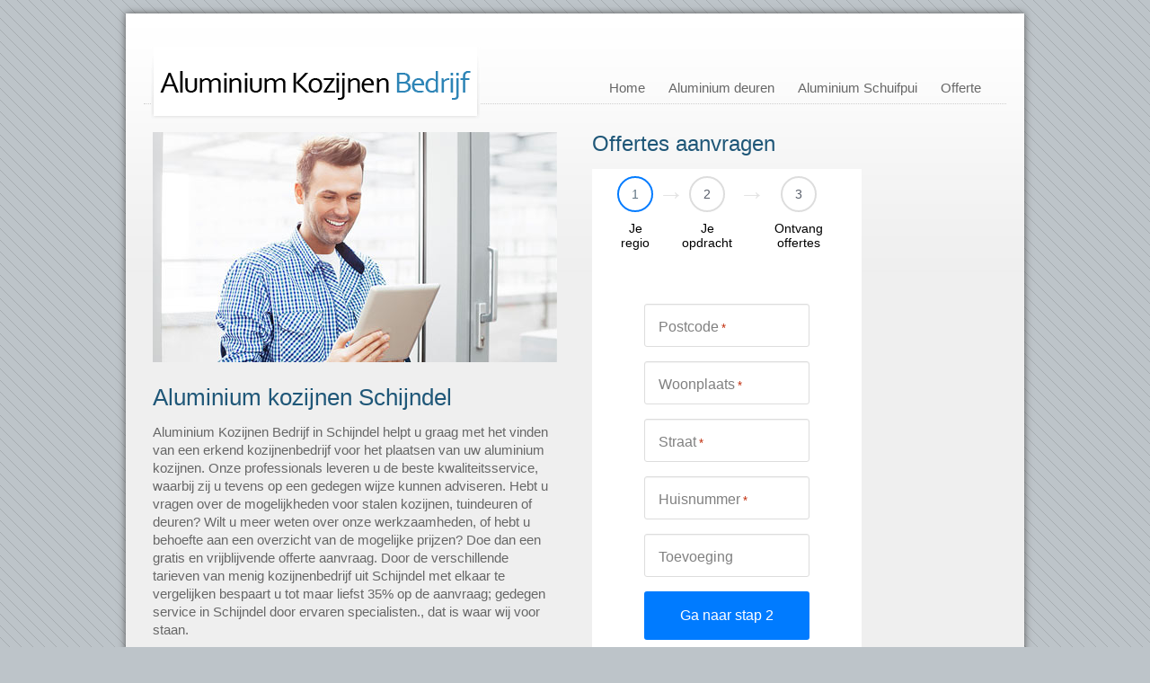

--- FILE ---
content_type: text/html; charset=UTF-8
request_url: https://www.aluminiumkozijnen-bedrijf.nl/schijndel/
body_size: 24929
content:
<!DOCTYPE html>
<html lang="nl">
<head><meta charset="UTF-8" /><script>if(navigator.userAgent.match(/MSIE|Internet Explorer/i)||navigator.userAgent.match(/Trident\/7\..*?rv:11/i)){var href=document.location.href;if(!href.match(/[?&]nowprocket/)){if(href.indexOf("?")==-1){if(href.indexOf("#")==-1){document.location.href=href+"?nowprocket=1"}else{document.location.href=href.replace("#","?nowprocket=1#")}}else{if(href.indexOf("#")==-1){document.location.href=href+"&nowprocket=1"}else{document.location.href=href.replace("#","&nowprocket=1#")}}}}</script><script>(()=>{class RocketLazyLoadScripts{constructor(){this.v="2.0.3",this.userEvents=["keydown","keyup","mousedown","mouseup","mousemove","mouseover","mouseenter","mouseout","mouseleave","touchmove","touchstart","touchend","touchcancel","wheel","click","dblclick","input","visibilitychange"],this.attributeEvents=["onblur","onclick","oncontextmenu","ondblclick","onfocus","onmousedown","onmouseenter","onmouseleave","onmousemove","onmouseout","onmouseover","onmouseup","onmousewheel","onscroll","onsubmit"]}async t(){this.i(),this.o(),/iP(ad|hone)/.test(navigator.userAgent)&&this.h(),this.u(),this.l(this),this.m(),this.k(this),this.p(this),this._(),await Promise.all([this.R(),this.L()]),this.lastBreath=Date.now(),this.S(this),this.P(),this.D(),this.O(),this.M(),await this.C(this.delayedScripts.normal),await this.C(this.delayedScripts.defer),await this.C(this.delayedScripts.async),this.F("domReady"),await this.T(),await this.j(),await this.I(),this.F("windowLoad"),await this.A(),window.dispatchEvent(new Event("rocket-allScriptsLoaded")),this.everythingLoaded=!0,this.lastTouchEnd&&await new Promise((t=>setTimeout(t,500-Date.now()+this.lastTouchEnd))),this.H(),this.F("all"),this.U(),this.W()}i(){this.CSPIssue=sessionStorage.getItem("rocketCSPIssue"),document.addEventListener("securitypolicyviolation",(t=>{this.CSPIssue||"script-src-elem"!==t.violatedDirective||"data"!==t.blockedURI||(this.CSPIssue=!0,sessionStorage.setItem("rocketCSPIssue",!0))}),{isRocket:!0})}o(){window.addEventListener("pageshow",(t=>{this.persisted=t.persisted,this.realWindowLoadedFired=!0}),{isRocket:!0}),window.addEventListener("pagehide",(()=>{this.onFirstUserAction=null}),{isRocket:!0})}h(){let t;function e(e){t=e}window.addEventListener("touchstart",e,{isRocket:!0}),window.addEventListener("touchend",(function i(o){Math.abs(o.changedTouches[0].pageX-t.changedTouches[0].pageX)<10&&Math.abs(o.changedTouches[0].pageY-t.changedTouches[0].pageY)<10&&o.timeStamp-t.timeStamp<200&&(o.target.dispatchEvent(new PointerEvent("click",{target:o.target,bubbles:!0,cancelable:!0,detail:1})),event.preventDefault(),window.removeEventListener("touchstart",e,{isRocket:!0}),window.removeEventListener("touchend",i,{isRocket:!0}))}),{isRocket:!0})}q(t){this.userActionTriggered||("mousemove"!==t.type||this.firstMousemoveIgnored?"keyup"===t.type||"mouseover"===t.type||"mouseout"===t.type||(this.userActionTriggered=!0,this.onFirstUserAction&&this.onFirstUserAction()):this.firstMousemoveIgnored=!0),"click"===t.type&&t.preventDefault(),this.savedUserEvents.length>0&&(t.stopPropagation(),t.stopImmediatePropagation()),"touchstart"===this.lastEvent&&"touchend"===t.type&&(this.lastTouchEnd=Date.now()),"click"===t.type&&(this.lastTouchEnd=0),this.lastEvent=t.type,this.savedUserEvents.push(t)}u(){this.savedUserEvents=[],this.userEventHandler=this.q.bind(this),this.userEvents.forEach((t=>window.addEventListener(t,this.userEventHandler,{passive:!1,isRocket:!0})))}U(){this.userEvents.forEach((t=>window.removeEventListener(t,this.userEventHandler,{passive:!1,isRocket:!0}))),this.savedUserEvents.forEach((t=>{t.target.dispatchEvent(new window[t.constructor.name](t.type,t))}))}m(){this.eventsMutationObserver=new MutationObserver((t=>{const e="return false";for(const i of t){if("attributes"===i.type){const t=i.target.getAttribute(i.attributeName);t&&t!==e&&(i.target.setAttribute("data-rocket-"+i.attributeName,t),i.target["rocket"+i.attributeName]=new Function("event",t),i.target.setAttribute(i.attributeName,e))}"childList"===i.type&&i.addedNodes.forEach((t=>{if(t.nodeType===Node.ELEMENT_NODE)for(const i of t.attributes)this.attributeEvents.includes(i.name)&&i.value&&""!==i.value&&(t.setAttribute("data-rocket-"+i.name,i.value),t["rocket"+i.name]=new Function("event",i.value),t.setAttribute(i.name,e))}))}})),this.eventsMutationObserver.observe(document,{subtree:!0,childList:!0,attributeFilter:this.attributeEvents})}H(){this.eventsMutationObserver.disconnect(),this.attributeEvents.forEach((t=>{document.querySelectorAll("[data-rocket-"+t+"]").forEach((e=>{e.setAttribute(t,e.getAttribute("data-rocket-"+t)),e.removeAttribute("data-rocket-"+t)}))}))}k(t){Object.defineProperty(HTMLElement.prototype,"onclick",{get(){return this.rocketonclick||null},set(e){this.rocketonclick=e,this.setAttribute(t.everythingLoaded?"onclick":"data-rocket-onclick","this.rocketonclick(event)")}})}S(t){function e(e,i){let o=e[i];e[i]=null,Object.defineProperty(e,i,{get:()=>o,set(s){t.everythingLoaded?o=s:e["rocket"+i]=o=s}})}e(document,"onreadystatechange"),e(window,"onload"),e(window,"onpageshow");try{Object.defineProperty(document,"readyState",{get:()=>t.rocketReadyState,set(e){t.rocketReadyState=e},configurable:!0}),document.readyState="loading"}catch(t){console.log("WPRocket DJE readyState conflict, bypassing")}}l(t){this.originalAddEventListener=EventTarget.prototype.addEventListener,this.originalRemoveEventListener=EventTarget.prototype.removeEventListener,this.savedEventListeners=[],EventTarget.prototype.addEventListener=function(e,i,o){o&&o.isRocket||!t.B(e,this)&&!t.userEvents.includes(e)||t.B(e,this)&&!t.userActionTriggered||e.startsWith("rocket-")||t.everythingLoaded?t.originalAddEventListener.call(this,e,i,o):t.savedEventListeners.push({target:this,remove:!1,type:e,func:i,options:o})},EventTarget.prototype.removeEventListener=function(e,i,o){o&&o.isRocket||!t.B(e,this)&&!t.userEvents.includes(e)||t.B(e,this)&&!t.userActionTriggered||e.startsWith("rocket-")||t.everythingLoaded?t.originalRemoveEventListener.call(this,e,i,o):t.savedEventListeners.push({target:this,remove:!0,type:e,func:i,options:o})}}F(t){"all"===t&&(EventTarget.prototype.addEventListener=this.originalAddEventListener,EventTarget.prototype.removeEventListener=this.originalRemoveEventListener),this.savedEventListeners=this.savedEventListeners.filter((e=>{let i=e.type,o=e.target||window;return"domReady"===t&&"DOMContentLoaded"!==i&&"readystatechange"!==i||("windowLoad"===t&&"load"!==i&&"readystatechange"!==i&&"pageshow"!==i||(this.B(i,o)&&(i="rocket-"+i),e.remove?o.removeEventListener(i,e.func,e.options):o.addEventListener(i,e.func,e.options),!1))}))}p(t){let e;function i(e){return t.everythingLoaded?e:e.split(" ").map((t=>"load"===t||t.startsWith("load.")?"rocket-jquery-load":t)).join(" ")}function o(o){function s(e){const s=o.fn[e];o.fn[e]=o.fn.init.prototype[e]=function(){return this[0]===window&&t.userActionTriggered&&("string"==typeof arguments[0]||arguments[0]instanceof String?arguments[0]=i(arguments[0]):"object"==typeof arguments[0]&&Object.keys(arguments[0]).forEach((t=>{const e=arguments[0][t];delete arguments[0][t],arguments[0][i(t)]=e}))),s.apply(this,arguments),this}}if(o&&o.fn&&!t.allJQueries.includes(o)){const e={DOMContentLoaded:[],"rocket-DOMContentLoaded":[]};for(const t in e)document.addEventListener(t,(()=>{e[t].forEach((t=>t()))}),{isRocket:!0});o.fn.ready=o.fn.init.prototype.ready=function(i){function s(){parseInt(o.fn.jquery)>2?setTimeout((()=>i.bind(document)(o))):i.bind(document)(o)}return t.realDomReadyFired?!t.userActionTriggered||t.fauxDomReadyFired?s():e["rocket-DOMContentLoaded"].push(s):e.DOMContentLoaded.push(s),o([])},s("on"),s("one"),s("off"),t.allJQueries.push(o)}e=o}t.allJQueries=[],o(window.jQuery),Object.defineProperty(window,"jQuery",{get:()=>e,set(t){o(t)}})}P(){const t=new Map;document.write=document.writeln=function(e){const i=document.currentScript,o=document.createRange(),s=i.parentElement;let n=t.get(i);void 0===n&&(n=i.nextSibling,t.set(i,n));const c=document.createDocumentFragment();o.setStart(c,0),c.appendChild(o.createContextualFragment(e)),s.insertBefore(c,n)}}async R(){return new Promise((t=>{this.userActionTriggered?t():this.onFirstUserAction=t}))}async L(){return new Promise((t=>{document.addEventListener("DOMContentLoaded",(()=>{this.realDomReadyFired=!0,t()}),{isRocket:!0})}))}async I(){return this.realWindowLoadedFired?Promise.resolve():new Promise((t=>{window.addEventListener("load",t,{isRocket:!0})}))}M(){this.pendingScripts=[];this.scriptsMutationObserver=new MutationObserver((t=>{for(const e of t)e.addedNodes.forEach((t=>{"SCRIPT"!==t.tagName||t.noModule||t.isWPRocket||this.pendingScripts.push({script:t,promise:new Promise((e=>{const i=()=>{const i=this.pendingScripts.findIndex((e=>e.script===t));i>=0&&this.pendingScripts.splice(i,1),e()};t.addEventListener("load",i,{isRocket:!0}),t.addEventListener("error",i,{isRocket:!0}),setTimeout(i,1e3)}))})}))})),this.scriptsMutationObserver.observe(document,{childList:!0,subtree:!0})}async j(){await this.J(),this.pendingScripts.length?(await this.pendingScripts[0].promise,await this.j()):this.scriptsMutationObserver.disconnect()}D(){this.delayedScripts={normal:[],async:[],defer:[]},document.querySelectorAll("script[type$=rocketlazyloadscript]").forEach((t=>{t.hasAttribute("data-rocket-src")?t.hasAttribute("async")&&!1!==t.async?this.delayedScripts.async.push(t):t.hasAttribute("defer")&&!1!==t.defer||"module"===t.getAttribute("data-rocket-type")?this.delayedScripts.defer.push(t):this.delayedScripts.normal.push(t):this.delayedScripts.normal.push(t)}))}async _(){await this.L();let t=[];document.querySelectorAll("script[type$=rocketlazyloadscript][data-rocket-src]").forEach((e=>{let i=e.getAttribute("data-rocket-src");if(i&&!i.startsWith("data:")){i.startsWith("//")&&(i=location.protocol+i);try{const o=new URL(i).origin;o!==location.origin&&t.push({src:o,crossOrigin:e.crossOrigin||"module"===e.getAttribute("data-rocket-type")})}catch(t){}}})),t=[...new Map(t.map((t=>[JSON.stringify(t),t]))).values()],this.N(t,"preconnect")}async $(t){if(await this.G(),!0!==t.noModule||!("noModule"in HTMLScriptElement.prototype))return new Promise((e=>{let i;function o(){(i||t).setAttribute("data-rocket-status","executed"),e()}try{if(navigator.userAgent.includes("Firefox/")||""===navigator.vendor||this.CSPIssue)i=document.createElement("script"),[...t.attributes].forEach((t=>{let e=t.nodeName;"type"!==e&&("data-rocket-type"===e&&(e="type"),"data-rocket-src"===e&&(e="src"),i.setAttribute(e,t.nodeValue))})),t.text&&(i.text=t.text),t.nonce&&(i.nonce=t.nonce),i.hasAttribute("src")?(i.addEventListener("load",o,{isRocket:!0}),i.addEventListener("error",(()=>{i.setAttribute("data-rocket-status","failed-network"),e()}),{isRocket:!0}),setTimeout((()=>{i.isConnected||e()}),1)):(i.text=t.text,o()),i.isWPRocket=!0,t.parentNode.replaceChild(i,t);else{const i=t.getAttribute("data-rocket-type"),s=t.getAttribute("data-rocket-src");i?(t.type=i,t.removeAttribute("data-rocket-type")):t.removeAttribute("type"),t.addEventListener("load",o,{isRocket:!0}),t.addEventListener("error",(i=>{this.CSPIssue&&i.target.src.startsWith("data:")?(console.log("WPRocket: CSP fallback activated"),t.removeAttribute("src"),this.$(t).then(e)):(t.setAttribute("data-rocket-status","failed-network"),e())}),{isRocket:!0}),s?(t.fetchPriority="high",t.removeAttribute("data-rocket-src"),t.src=s):t.src="data:text/javascript;base64,"+window.btoa(unescape(encodeURIComponent(t.text)))}}catch(i){t.setAttribute("data-rocket-status","failed-transform"),e()}}));t.setAttribute("data-rocket-status","skipped")}async C(t){const e=t.shift();return e?(e.isConnected&&await this.$(e),this.C(t)):Promise.resolve()}O(){this.N([...this.delayedScripts.normal,...this.delayedScripts.defer,...this.delayedScripts.async],"preload")}N(t,e){this.trash=this.trash||[];let i=!0;var o=document.createDocumentFragment();t.forEach((t=>{const s=t.getAttribute&&t.getAttribute("data-rocket-src")||t.src;if(s&&!s.startsWith("data:")){const n=document.createElement("link");n.href=s,n.rel=e,"preconnect"!==e&&(n.as="script",n.fetchPriority=i?"high":"low"),t.getAttribute&&"module"===t.getAttribute("data-rocket-type")&&(n.crossOrigin=!0),t.crossOrigin&&(n.crossOrigin=t.crossOrigin),t.integrity&&(n.integrity=t.integrity),t.nonce&&(n.nonce=t.nonce),o.appendChild(n),this.trash.push(n),i=!1}})),document.head.appendChild(o)}W(){this.trash.forEach((t=>t.remove()))}async T(){try{document.readyState="interactive"}catch(t){}this.fauxDomReadyFired=!0;try{await this.G(),document.dispatchEvent(new Event("rocket-readystatechange")),await this.G(),document.rocketonreadystatechange&&document.rocketonreadystatechange(),await this.G(),document.dispatchEvent(new Event("rocket-DOMContentLoaded")),await this.G(),window.dispatchEvent(new Event("rocket-DOMContentLoaded"))}catch(t){console.error(t)}}async A(){try{document.readyState="complete"}catch(t){}try{await this.G(),document.dispatchEvent(new Event("rocket-readystatechange")),await this.G(),document.rocketonreadystatechange&&document.rocketonreadystatechange(),await this.G(),window.dispatchEvent(new Event("rocket-load")),await this.G(),window.rocketonload&&window.rocketonload(),await this.G(),this.allJQueries.forEach((t=>t(window).trigger("rocket-jquery-load"))),await this.G();const t=new Event("rocket-pageshow");t.persisted=this.persisted,window.dispatchEvent(t),await this.G(),window.rocketonpageshow&&window.rocketonpageshow({persisted:this.persisted})}catch(t){console.error(t)}}async G(){Date.now()-this.lastBreath>45&&(await this.J(),this.lastBreath=Date.now())}async J(){return document.hidden?new Promise((t=>setTimeout(t))):new Promise((t=>requestAnimationFrame(t)))}B(t,e){return e===document&&"readystatechange"===t||(e===document&&"DOMContentLoaded"===t||(e===window&&"DOMContentLoaded"===t||(e===window&&"load"===t||e===window&&"pageshow"===t)))}static run(){(new RocketLazyLoadScripts).t()}}RocketLazyLoadScripts.run()})();</script>



<link rel="profile" href="https://gmpg.org/xfn/11" />
<link data-minify="1" rel="stylesheet" type="text/css" media="all" href="https://www.aluminiumkozijnen-bedrijf.nl/wp-content/cache/min/1/wp-content/themes/megacorp/style.css?ver=1706794390" />
<link data-minify="1" rel="stylesheet" type="text/css" media="all" href="https://www.aluminiumkozijnen-bedrijf.nl/wp-content/cache/min/1/wp-content/themes/megacorp/styles/blue/style.css?ver=1706794390" id="skins-switcher" />
<link rel="alternate" id="templateurl" href="https://www.aluminiumkozijnen-bedrijf.nl/wp-content/themes/megacorp" />
<link rel="pingback" href="https://www.aluminiumkozijnen-bedrijf.nl/xmlrpc.php" />
<link rel="shortcut icon" href="https://www.aluminiumkozijnen-bedrijf.nl/wp-content/uploads/2013/03/aluminium-kozijnen-bedrijf-icon.ico" />

<meta name='robots' content='index, follow, max-image-preview:large, max-snippet:-1, max-video-preview:-1' />

	<!-- This site is optimized with the Yoast SEO plugin v26.7 - https://yoast.com/wordpress/plugins/seo/ -->
	<title>Aluminium kozijnen Schijndel – Topkwaliteit, scherpe prijzen!</title><link rel="preload" data-rocket-preload as="image" href="https://www.aluminiumkozijnen-bedrijf.nl/wp-content/themes/megacorp/images/bg-container.gif" fetchpriority="high">
	<meta name="description" content="Bent u op zoek naar een kozijnenbedrijf uit Schijndel? Alle merken aluminium kozijnen, deuren en tuindeuren tegen scherpe prijzen!" />
	<link rel="canonical" href="https://www.aluminiumkozijnen-bedrijf.nl/schijndel/" />
	<meta property="og:locale" content="nl_NL" />
	<meta property="og:type" content="article" />
	<meta property="og:title" content="Aluminium kozijnen Schijndel – Topkwaliteit, scherpe prijzen!" />
	<meta property="og:description" content="Bent u op zoek naar een kozijnenbedrijf uit Schijndel? Alle merken aluminium kozijnen, deuren en tuindeuren tegen scherpe prijzen!" />
	<meta property="og:url" content="https://www.aluminiumkozijnen-bedrijf.nl/schijndel/" />
	<meta property="og:site_name" content="Aluminium Kozijnen Bedrijf" />
	<meta property="og:image" content="https://www.aluminiumkozijnen-bedrijf.nl/wp-content/uploads/2015/03/aluminium-kozijnen.jpg" />
	<meta name="twitter:label1" content="Geschatte leestijd" />
	<meta name="twitter:data1" content="15 minuten" />
	<script type="application/ld+json" class="yoast-schema-graph">{"@context":"https://schema.org","@graph":[{"@type":"WebPage","@id":"https://www.aluminiumkozijnen-bedrijf.nl/schijndel/","url":"https://www.aluminiumkozijnen-bedrijf.nl/schijndel/","name":"Aluminium kozijnen Schijndel – Topkwaliteit, scherpe prijzen!","isPartOf":{"@id":"https://www.aluminiumkozijnen-bedrijf.nl/#website"},"primaryImageOfPage":{"@id":"https://www.aluminiumkozijnen-bedrijf.nl/schijndel/#primaryimage"},"image":{"@id":"https://www.aluminiumkozijnen-bedrijf.nl/schijndel/#primaryimage"},"thumbnailUrl":"https://www.aluminiumkozijnen-bedrijf.nl/wp-content/uploads/2015/03/aluminium-kozijnen.jpg","datePublished":"2016-06-13T14:54:55+00:00","description":"Bent u op zoek naar een kozijnenbedrijf uit Schijndel? Alle merken aluminium kozijnen, deuren en tuindeuren tegen scherpe prijzen!","breadcrumb":{"@id":"https://www.aluminiumkozijnen-bedrijf.nl/schijndel/#breadcrumb"},"inLanguage":"nl-NL","potentialAction":[{"@type":"ReadAction","target":["https://www.aluminiumkozijnen-bedrijf.nl/schijndel/"]}]},{"@type":"ImageObject","inLanguage":"nl-NL","@id":"https://www.aluminiumkozijnen-bedrijf.nl/schijndel/#primaryimage","url":"https://www.aluminiumkozijnen-bedrijf.nl/wp-content/uploads/2015/03/aluminium-kozijnen.jpg","contentUrl":"https://www.aluminiumkozijnen-bedrijf.nl/wp-content/uploads/2015/03/aluminium-kozijnen.jpg"},{"@type":"BreadcrumbList","@id":"https://www.aluminiumkozijnen-bedrijf.nl/schijndel/#breadcrumb","itemListElement":[{"@type":"ListItem","position":1,"name":"Home","item":"https://www.aluminiumkozijnen-bedrijf.nl/"},{"@type":"ListItem","position":2,"name":"Aluminium kozijnen Schijndel"}]},{"@type":"WebSite","@id":"https://www.aluminiumkozijnen-bedrijf.nl/#website","url":"https://www.aluminiumkozijnen-bedrijf.nl/","name":"Aluminium Kozijnen Bedrijf","description":"","potentialAction":[{"@type":"SearchAction","target":{"@type":"EntryPoint","urlTemplate":"https://www.aluminiumkozijnen-bedrijf.nl/?s={search_term_string}"},"query-input":{"@type":"PropertyValueSpecification","valueRequired":true,"valueName":"search_term_string"}}],"inLanguage":"nl-NL"}]}</script>
	<!-- / Yoast SEO plugin. -->


<link rel='dns-prefetch' href='//maps.google.com' />

<link rel="alternate" type="application/rss+xml" title="Aluminium Kozijnen Bedrijf &raquo; feed" href="https://www.aluminiumkozijnen-bedrijf.nl/feed/" />
<link rel="alternate" type="application/rss+xml" title="Aluminium Kozijnen Bedrijf &raquo; reacties feed" href="https://www.aluminiumkozijnen-bedrijf.nl/comments/feed/" />
<link rel="alternate" title="oEmbed (JSON)" type="application/json+oembed" href="https://www.aluminiumkozijnen-bedrijf.nl/wp-json/oembed/1.0/embed?url=https%3A%2F%2Fwww.aluminiumkozijnen-bedrijf.nl%2Fschijndel%2F" />
<link rel="alternate" title="oEmbed (XML)" type="text/xml+oembed" href="https://www.aluminiumkozijnen-bedrijf.nl/wp-json/oembed/1.0/embed?url=https%3A%2F%2Fwww.aluminiumkozijnen-bedrijf.nl%2Fschijndel%2F&#038;format=xml" />
<style id='wp-img-auto-sizes-contain-inline-css' type='text/css'>
img:is([sizes=auto i],[sizes^="auto," i]){contain-intrinsic-size:3000px 1500px}
/*# sourceURL=wp-img-auto-sizes-contain-inline-css */
</style>
<link data-minify="1" rel='stylesheet' id='ts-display-prettyPhoto-css' href='https://www.aluminiumkozijnen-bedrijf.nl/wp-content/cache/min/1/wp-content/themes/megacorp/prettyPhoto.css?ver=1706794390' type='text/css' media='all' />
<style id='wp-emoji-styles-inline-css' type='text/css'>

	img.wp-smiley, img.emoji {
		display: inline !important;
		border: none !important;
		box-shadow: none !important;
		height: 1em !important;
		width: 1em !important;
		margin: 0 0.07em !important;
		vertical-align: -0.1em !important;
		background: none !important;
		padding: 0 !important;
	}
/*# sourceURL=wp-emoji-styles-inline-css */
</style>
<style id='wp-block-library-inline-css' type='text/css'>
:root{--wp-block-synced-color:#7a00df;--wp-block-synced-color--rgb:122,0,223;--wp-bound-block-color:var(--wp-block-synced-color);--wp-editor-canvas-background:#ddd;--wp-admin-theme-color:#007cba;--wp-admin-theme-color--rgb:0,124,186;--wp-admin-theme-color-darker-10:#006ba1;--wp-admin-theme-color-darker-10--rgb:0,107,160.5;--wp-admin-theme-color-darker-20:#005a87;--wp-admin-theme-color-darker-20--rgb:0,90,135;--wp-admin-border-width-focus:2px}@media (min-resolution:192dpi){:root{--wp-admin-border-width-focus:1.5px}}.wp-element-button{cursor:pointer}:root .has-very-light-gray-background-color{background-color:#eee}:root .has-very-dark-gray-background-color{background-color:#313131}:root .has-very-light-gray-color{color:#eee}:root .has-very-dark-gray-color{color:#313131}:root .has-vivid-green-cyan-to-vivid-cyan-blue-gradient-background{background:linear-gradient(135deg,#00d084,#0693e3)}:root .has-purple-crush-gradient-background{background:linear-gradient(135deg,#34e2e4,#4721fb 50%,#ab1dfe)}:root .has-hazy-dawn-gradient-background{background:linear-gradient(135deg,#faaca8,#dad0ec)}:root .has-subdued-olive-gradient-background{background:linear-gradient(135deg,#fafae1,#67a671)}:root .has-atomic-cream-gradient-background{background:linear-gradient(135deg,#fdd79a,#004a59)}:root .has-nightshade-gradient-background{background:linear-gradient(135deg,#330968,#31cdcf)}:root .has-midnight-gradient-background{background:linear-gradient(135deg,#020381,#2874fc)}:root{--wp--preset--font-size--normal:16px;--wp--preset--font-size--huge:42px}.has-regular-font-size{font-size:1em}.has-larger-font-size{font-size:2.625em}.has-normal-font-size{font-size:var(--wp--preset--font-size--normal)}.has-huge-font-size{font-size:var(--wp--preset--font-size--huge)}.has-text-align-center{text-align:center}.has-text-align-left{text-align:left}.has-text-align-right{text-align:right}.has-fit-text{white-space:nowrap!important}#end-resizable-editor-section{display:none}.aligncenter{clear:both}.items-justified-left{justify-content:flex-start}.items-justified-center{justify-content:center}.items-justified-right{justify-content:flex-end}.items-justified-space-between{justify-content:space-between}.screen-reader-text{border:0;clip-path:inset(50%);height:1px;margin:-1px;overflow:hidden;padding:0;position:absolute;width:1px;word-wrap:normal!important}.screen-reader-text:focus{background-color:#ddd;clip-path:none;color:#444;display:block;font-size:1em;height:auto;left:5px;line-height:normal;padding:15px 23px 14px;text-decoration:none;top:5px;width:auto;z-index:100000}html :where(.has-border-color){border-style:solid}html :where([style*=border-top-color]){border-top-style:solid}html :where([style*=border-right-color]){border-right-style:solid}html :where([style*=border-bottom-color]){border-bottom-style:solid}html :where([style*=border-left-color]){border-left-style:solid}html :where([style*=border-width]){border-style:solid}html :where([style*=border-top-width]){border-top-style:solid}html :where([style*=border-right-width]){border-right-style:solid}html :where([style*=border-bottom-width]){border-bottom-style:solid}html :where([style*=border-left-width]){border-left-style:solid}html :where(img[class*=wp-image-]){height:auto;max-width:100%}:where(figure){margin:0 0 1em}html :where(.is-position-sticky){--wp-admin--admin-bar--position-offset:var(--wp-admin--admin-bar--height,0px)}@media screen and (max-width:600px){html :where(.is-position-sticky){--wp-admin--admin-bar--position-offset:0px}}
/*wp_block_styles_on_demand_placeholder:6974a92ad18d5*/
/*# sourceURL=wp-block-library-inline-css */
</style>
<style id='classic-theme-styles-inline-css' type='text/css'>
/*! This file is auto-generated */
.wp-block-button__link{color:#fff;background-color:#32373c;border-radius:9999px;box-shadow:none;text-decoration:none;padding:calc(.667em + 2px) calc(1.333em + 2px);font-size:1.125em}.wp-block-file__button{background:#32373c;color:#fff;text-decoration:none}
/*# sourceURL=/wp-includes/css/classic-themes.min.css */
</style>
<link data-minify="1" rel='stylesheet' id='collapscore-css-css' href='https://www.aluminiumkozijnen-bedrijf.nl/wp-content/cache/min/1/wp-content/plugins/jquery-collapse-o-matic/css/core_style.css?ver=1706794390' type='text/css' media='all' />
<link data-minify="1" rel='stylesheet' id='collapseomatic-css-css' href='https://www.aluminiumkozijnen-bedrijf.nl/wp-content/cache/min/1/wp-content/plugins/jquery-collapse-o-matic/css/light_style.css?ver=1706794390' type='text/css' media='all' />
<link data-minify="1" rel='stylesheet' id='pronamic-maps-address-autocomplete-css' href='https://www.aluminiumkozijnen-bedrijf.nl/wp-content/cache/min/1/wp-content/plugins/pronamic-maps/css/pronamic-maps.css?ver=1706794390' type='text/css' media='all' />
<link rel='stylesheet' id='cmplz-general-css' href='https://www.aluminiumkozijnen-bedrijf.nl/wp-content/plugins/complianz-gdpr/assets/css/cookieblocker.min.css?ver=1767941923' type='text/css' media='all' />
<style id='rocket-lazyload-inline-css' type='text/css'>
.rll-youtube-player{position:relative;padding-bottom:56.23%;height:0;overflow:hidden;max-width:100%;}.rll-youtube-player:focus-within{outline: 2px solid currentColor;outline-offset: 5px;}.rll-youtube-player iframe{position:absolute;top:0;left:0;width:100%;height:100%;z-index:100;background:0 0}.rll-youtube-player img{bottom:0;display:block;left:0;margin:auto;max-width:100%;width:100%;position:absolute;right:0;top:0;border:none;height:auto;-webkit-transition:.4s all;-moz-transition:.4s all;transition:.4s all}.rll-youtube-player img:hover{-webkit-filter:brightness(75%)}.rll-youtube-player .play{height:100%;width:100%;left:0;top:0;position:absolute;background:url(https://www.aluminiumkozijnen-bedrijf.nl/wp-content/plugins/wp-rocket/assets/img/youtube.png) no-repeat center;background-color: transparent !important;cursor:pointer;border:none;}
/*# sourceURL=rocket-lazyload-inline-css */
</style>
<script type="rocketlazyloadscript" data-rocket-type="text/javascript" data-rocket-src="https://www.aluminiumkozijnen-bedrijf.nl/wp-content/themes/megacorp/js/jquery-1.5.1.min.js?ver=1.5.1" id="jquery-js"></script>
<script type="rocketlazyloadscript" data-minify="1" data-rocket-type="text/javascript" data-rocket-src="https://www.aluminiumkozijnen-bedrijf.nl/wp-content/cache/min/1/wp-content/themes/megacorp/js/jquery.prettyPhoto.js?ver=1706794390" id="prettyphoto-js" data-rocket-defer defer></script>
<script type="rocketlazyloadscript" data-minify="1" data-rocket-type="text/javascript" data-rocket-src="https://www.aluminiumkozijnen-bedrijf.nl/wp-content/cache/min/1/wp-content/themes/megacorp/js/ts-portfolio/fade.js?ver=1706794390" id="fade-js" data-rocket-defer defer></script>
<script type="rocketlazyloadscript" data-minify="1" data-rocket-type="text/javascript" data-rocket-src="https://www.aluminiumkozijnen-bedrijf.nl/wp-content/cache/min/1/wp-content/themes/megacorp/js/ts-portfolio/ts-portfolio-lightbox.js?ver=1706794390" id="ts-lightbox-js" data-rocket-defer defer></script>
<script type="rocketlazyloadscript" data-minify="1" data-rocket-type="text/javascript" data-rocket-src="https://www.aluminiumkozijnen-bedrijf.nl/wp-content/cache/min/1/wp-content/themes/megacorp/js/ts-portfolio/cornerz.js?ver=1706794390" id="cornerz-js" data-rocket-defer defer></script>
<script type="rocketlazyloadscript" data-minify="1" data-rocket-type="text/javascript" data-rocket-src="https://www.aluminiumkozijnen-bedrijf.nl/wp-content/cache/min/1/wp-content/themes/megacorp/js/cufon-yui.js?ver=1706794390" id="cufon-yui-js" data-rocket-defer defer></script>
<script type="rocketlazyloadscript" data-minify="1" data-rocket-type="text/javascript" data-rocket-src="https://www.aluminiumkozijnen-bedrijf.nl/wp-content/cache/min/1/wp-content/themes/megacorp/js/Bookman_Old_Style_300-Bookman_Old_Style_italic_300.font.js?ver=1706794390" id="Bookman Old Style-js" data-rocket-defer defer></script>
<script type="rocketlazyloadscript" data-minify="1" data-rocket-type="text/javascript" data-rocket-src="https://www.aluminiumkozijnen-bedrijf.nl/wp-content/cache/min/1/wp-content/themes/megacorp/js/Fontin_Sans_Rg_400-Fontin_Sans_Rg_700-Fontin_Sans_Rg_italic_400.font.js?ver=1706794390" id="Fontin_Sans-js" data-rocket-defer defer></script>
<script type="rocketlazyloadscript" data-rocket-type="text/javascript" data-rocket-src="https://www.aluminiumkozijnen-bedrijf.nl/wp-content/themes/megacorp/js/jquery.cycle.all.min.js?ver=4067994f7998bca353886bbe699abffa" id="cycle-js" data-rocket-defer defer></script>
<script type="rocketlazyloadscript" data-minify="1" data-rocket-type="text/javascript" data-rocket-src="https://www.aluminiumkozijnen-bedrijf.nl/wp-content/cache/min/1/wp-content/themes/megacorp/js/jquery.lavalamp.js?ver=1706794390" id="lavalamp-js" data-rocket-defer defer></script>
<script type="rocketlazyloadscript" data-minify="1" data-rocket-type="text/javascript" data-rocket-src="https://www.aluminiumkozijnen-bedrijf.nl/wp-content/cache/min/1/wp-content/themes/megacorp/js/lavalamp-config.js?ver=1706794390" id="lavalamp-config-js" data-rocket-defer defer></script>
<script type="rocketlazyloadscript" data-minify="1" data-rocket-type="text/javascript" data-rocket-src="https://www.aluminiumkozijnen-bedrijf.nl/wp-content/cache/min/1/wp-content/themes/megacorp/js/jquery.easing.1.1.js?ver=1706794390" id="easing-js" data-rocket-defer defer></script>
<script type="rocketlazyloadscript" data-minify="1" data-rocket-type="text/javascript" data-rocket-src="https://www.aluminiumkozijnen-bedrijf.nl/wp-content/cache/min/1/wp-content/themes/megacorp/js/jquery.twitter.js?ver=1706794390" id="twitter-js" data-rocket-defer defer></script>
<script type="rocketlazyloadscript" data-rocket-type="text/javascript" data-rocket-src="https://www.aluminiumkozijnen-bedrijf.nl/wp-content/plugins/google-analytics-for-wordpress/assets/js/frontend-gtag.min.js?ver=9.11.1" id="monsterinsights-frontend-script-js" async="async" data-wp-strategy="async"></script>
<script data-cfasync="false" data-wpfc-render="false" type="text/javascript" id='monsterinsights-frontend-script-js-extra'>/* <![CDATA[ */
var monsterinsights_frontend = {"js_events_tracking":"true","download_extensions":"doc,pdf,ppt,zip,xls,docx,pptx,xlsx","inbound_paths":"[]","home_url":"https:\/\/www.aluminiumkozijnen-bedrijf.nl","hash_tracking":"false","v4_id":"G-X224WEEEXB"};/* ]]> */
</script>
<script type="rocketlazyloadscript" data-rocket-type="text/javascript" data-rocket-src="https://www.aluminiumkozijnen-bedrijf.nl/wp-content/plugins/google-map-shortcode/js/gmshc.2.3.min.js?ver=4067994f7998bca353886bbe699abffa" id="gmshc-js" data-rocket-defer defer></script>
<script type="rocketlazyloadscript" data-rocket-type="text/javascript" data-rocket-src="https://maps.google.com/maps/api/js?sensor=false&amp;language=en&amp;ver=4067994f7998bca353886bbe699abffa" id="gmshc_google_api-js" data-rocket-defer defer></script>
<link rel="https://api.w.org/" href="https://www.aluminiumkozijnen-bedrijf.nl/wp-json/" /><link rel="alternate" title="JSON" type="application/json" href="https://www.aluminiumkozijnen-bedrijf.nl/wp-json/wp/v2/pages/2851" /><link rel="EditURI" type="application/rsd+xml" title="RSD" href="https://www.aluminiumkozijnen-bedrijf.nl/xmlrpc.php?rsd" />

<link rel='shortlink' href='https://www.aluminiumkozijnen-bedrijf.nl/?p=2851' />
			<style>.cmplz-hidden {
					display: none !important;
				}</style><style data-context="foundation-flickity-css">/*! Flickity v2.0.2
http://flickity.metafizzy.co
---------------------------------------------- */.flickity-enabled{position:relative}.flickity-enabled:focus{outline:0}.flickity-viewport{overflow:hidden;position:relative;height:100%}.flickity-slider{position:absolute;width:100%;height:100%}.flickity-enabled.is-draggable{-webkit-tap-highlight-color:transparent;tap-highlight-color:transparent;-webkit-user-select:none;-moz-user-select:none;-ms-user-select:none;user-select:none}.flickity-enabled.is-draggable .flickity-viewport{cursor:move;cursor:-webkit-grab;cursor:grab}.flickity-enabled.is-draggable .flickity-viewport.is-pointer-down{cursor:-webkit-grabbing;cursor:grabbing}.flickity-prev-next-button{position:absolute;top:50%;width:44px;height:44px;border:none;border-radius:50%;background:#fff;background:hsla(0,0%,100%,.75);cursor:pointer;-webkit-transform:translateY(-50%);transform:translateY(-50%)}.flickity-prev-next-button:hover{background:#fff}.flickity-prev-next-button:focus{outline:0;box-shadow:0 0 0 5px #09f}.flickity-prev-next-button:active{opacity:.6}.flickity-prev-next-button.previous{left:10px}.flickity-prev-next-button.next{right:10px}.flickity-rtl .flickity-prev-next-button.previous{left:auto;right:10px}.flickity-rtl .flickity-prev-next-button.next{right:auto;left:10px}.flickity-prev-next-button:disabled{opacity:.3;cursor:auto}.flickity-prev-next-button svg{position:absolute;left:20%;top:20%;width:60%;height:60%}.flickity-prev-next-button .arrow{fill:#333}.flickity-page-dots{position:absolute;width:100%;bottom:-25px;padding:0;margin:0;list-style:none;text-align:center;line-height:1}.flickity-rtl .flickity-page-dots{direction:rtl}.flickity-page-dots .dot{display:inline-block;width:10px;height:10px;margin:0 8px;background:#333;border-radius:50%;opacity:.25;cursor:pointer}.flickity-page-dots .dot.is-selected{opacity:1}</style><style data-context="foundation-slideout-css">.slideout-menu{position:fixed;left:0;top:0;bottom:0;right:auto;z-index:0;width:256px;overflow-y:auto;-webkit-overflow-scrolling:touch;display:none}.slideout-menu.pushit-right{left:auto;right:0}.slideout-panel{position:relative;z-index:1;will-change:transform}.slideout-open,.slideout-open .slideout-panel,.slideout-open body{overflow:hidden}.slideout-open .slideout-menu{display:block}.pushit{display:none}</style><style>.ios7.web-app-mode.has-fixed header{ background-color: rgba(45,53,63,.88);}</style>		<style type="text/css" id="wp-custom-css">
			body {
    font-family: Arial, Tahoma, Verdana;
    font-size: 15px;
    color: 
    #676767;
    line-height: 20px;
}		</style>
		<noscript><style id="rocket-lazyload-nojs-css">.rll-youtube-player, [data-lazy-src]{display:none !important;}</style></noscript>


<!-- ////////////////////////////////// -->
<!-- //      Get Option					        // -->
<!-- ////////////////////////////////// -->
<!-- ////////////////////////////////// -->
<!-- //      Javascript Files        			// -->
<!-- ////////////////////////////////// -->
<script type="rocketlazyloadscript" data-rocket-type="text/javascript">
	Cufon.replace	('h1') ('h2') ('h3') ('h4') ('h5') ('h6') ('blockquote:not(blockquote.ts-thinkbox-quote)')
	 						('.price-text') ('#intro-text') ('#intro-text-small') ('.content-highlight') 
	 						('#twitter h2') ('.slide-desc span');
	Cufon.replace('.pullquote-right', { fontFamily: 'Bookman Old Style' }) ('.pullquote-left', { fontFamily: 'Bookman Old Style' });
</script>
<script type="rocketlazyloadscript" data-rocket-type="text/javascript">
var $jts = jQuery.noConflict();

$jts(document).ready(function(){
	
									
	/* Heder slideshow */	
	 $jts('#slider').cycle({
		timeout: 5000,  // milliseconds between slide transitions (0 to disable auto advance)
		fx:      'fade', // choose your transition type, ex: fade, scrollUp, shuffle, etc...            
		prev: '#prevslide',  // selector for element to use as event trigger for previous slide 
		next: '#nextslide',  // selector for element to use as event trigger for next slide 
		pause:   0,	  // true to enable "pause on hover"
		cleartypeNoBg: true, // set to true to disable extra cleartype fixing (leave false to force background color setting on slides) 
		pauseOnPagerHover: 0 // true to pause when hovering over pager link
	});
	
	//Twitter Jquery	
	$jts("#twitter").getTwitter({
		userName: "",
		numTweets: 3,
		loaderText: "Loader tweets",
		showHeading: true,
		headingText: "Latest Tweet",
		slideIn: true,
		slideDuration: 750
	});	

	/* Function for tab with arrow */	
	$jts(".tab-content-arrow").hide(); //Hide all content
	$jts("ul.tabs-arrow li:first").addClass("active").show(); //Activate first tab
	$jts(".tab-content-arrow:first").show(); //Show first tab content
	//On Click Event
	$jts("ul.tabs-arrow li").click(function() {
		$jts("ul.tabs-arrow li").removeClass("active"); //Remove any "active" class
		$jts(this).addClass("active"); //Add "active" class to selected tab
		$jts(".tab-content-arrow").hide(); //Hide all tab content
		var activeTab = $jts(this).find("a").attr("href"); //Find the rel attribute value to identify the active tab + content
		$jts(activeTab).fadeIn(1000); //Fade in the active content
		return false;
	});

	/* function for tab */	
	$jts(".tab-content").hide(); //Hide all content
	$jts("ul.tabs li:first").addClass("active").show(); //Activate first tab
	$jts(".tab-content:first").show(); //Show first tab content
	//On Click Event
	$jts("ul.tabs li").click(function() {
		$jts("ul.tabs li").removeClass("active"); //Remove any "active" class
		$jts(this).addClass("active"); //Add "active" class to selected tab
		$jts(".tab-content").hide(); //Hide all tab content
		var activeTab = $jts(this).find("a").attr("href"); //Find the rel attribute value to identify the active tab + content
		$jts(activeTab).fadeIn(200); //Fade in the active content
		return false;
	});
	
	/* function for toggle */
	$jts(".toggle_container").hide();
	$jts("h2.trigger").click(function(){
		$jts(this).toggleClass("active").next().slideToggle("slow");
	});
	
	
	/* widget slideshow */
	$jts('.boxslideshow').cycle({
		timeout: 6000,  // milliseconds between slide transitions (0 to disable auto advance)
		fx:      'fade', // choose your transition type, ex: fade, scrollUp, shuffle, etc...            
		pause:   0,	  // true to enable "pause on hover"
		next:".next",  // selector for element to use as click trigger for next slide 
		prev:".prev",  // selector for element to use as click trigger for previous slide 
		cleartypeNoBg:true, // set to true to disable extra cleartype fixing (leave false to force background color setting on slides)
		pauseOnPagerHover: 0
	});
	
	$jts('.boxslideshow2').cycle({
		timeout: 6000,  // milliseconds between slide transitions (0 to disable auto advance)
		fx:      'scrollVert', // choose your transition type, ex: fade, scrollUp, shuffle, etc...            
		pause:   0,	  // true to enable "pause on hover"
		next:".next",  // selector for element to use as click trigger for next slide 
		prev:".prev",  // selector for element to use as click trigger for previous slide 
		cleartypeNoBg:true, // set to true to disable extra cleartype fixing (leave false to force background color setting on slides)
		pauseOnPagerHover: 0 // true to pause when hovering over pager link
	});
	
});
</script>
<!--[if lte IE 8]>
<link href="https://www.aluminiumkozijnen-bedrijf.nl/wp-content/themes/megacorp/styles/ie.css" rel="stylesheet" type="text/css" />
<![endif]-->
<!--[if IE 8]>
<link href="https://www.aluminiumkozijnen-bedrijf.nl/wp-content/themes/megacorp/styles/ie8.css" rel="stylesheet" type="text/css" />
<![endif]-->

<!-- ////////////////////////////////// -->
<!-- //     Background & Title Color		 // -->
<!-- ////////////////////////////////// -->
<style type="text/css" media="all">
body {
			background-image:url(https://www.aluminiumkozijnen-bedrijf.nl/wp-content/themes/megacorp/styles/bg/bg-body14.png);
		background-repeat:repeat;
	background-color:#bdc4c9}
h1, h2, h3, h4, h5, h6, .posttitle a, .posttitle a:visited, #side .widget-title{color:#1f5778}
</style>
<style id="rocket-lazyrender-inline-css">[data-wpr-lazyrender] {content-visibility: auto;}</style><meta name="generator" content="WP Rocket 3.18.3" data-wpr-features="wpr_delay_js wpr_defer_js wpr_minify_js wpr_lazyload_images wpr_lazyload_iframes wpr_automatic_lazy_rendering wpr_oci wpr_image_dimensions wpr_minify_css wpr_desktop" /></head>

<body data-rsssl=1 class="wp-singular page-template page-template-page-nosidebar page-template-page-nosidebar-php page page-id-2851 wp-theme-megacorp">
	<div  id="outer-container">
	<div  id="container">
		<div  id="top">
			<div id="top-left">
										<div id="logo">
					<a href="https://www.aluminiumkozijnen-bedrijf.nl/" title="Aluminium Kozijnen Bedrijf" rel="home">
						<img width="367" height="119" src="data:image/svg+xml,%3Csvg%20xmlns='http://www.w3.org/2000/svg'%20viewBox='0%200%20367%20119'%3E%3C/svg%3E" alt="Aluminium Kozijnen Bedrijf" data-lazy-src="https://www.aluminiumkozijnen-bedrijf.nl/wp-content/uploads/2013/03/aluminium-kozijnen-bedrijf-logo.png" /><noscript><img width="367" height="119" src="https://www.aluminiumkozijnen-bedrijf.nl/wp-content/uploads/2013/03/aluminium-kozijnen-bedrijf-logo.png" alt="Aluminium Kozijnen Bedrijf" /></noscript>
					</a>
				</div><!-- end #logo -->
						</div><!-- end #top-left -->
			<div id="top-right">
				<div id="top-navigation">
					<ul id="topnav" class="lavaLamp"><li id="menu-item-17" class="menu-item menu-item-type-post_type menu-item-object-page menu-item-home menu-item-17"><a href="https://www.aluminiumkozijnen-bedrijf.nl/">Home</a></li>
<li id="menu-item-451" class="menu-item menu-item-type-post_type menu-item-object-page menu-item-451"><a href="https://www.aluminiumkozijnen-bedrijf.nl/aluminium-deuren/">Aluminium deuren</a></li>
<li id="menu-item-454" class="menu-item menu-item-type-post_type menu-item-object-page menu-item-454"><a href="https://www.aluminiumkozijnen-bedrijf.nl/aluminium-schuifpui/">Aluminium Schuifpui</a></li>
<li id="menu-item-426" class="menu-item menu-item-type-custom menu-item-object-custom menu-item-426"><a href="https://www.aluminiumkozijnen-bedrijf.nl/offerte/">Offerte</a></li>
</ul>					<div class="clear"></div><!-- clear float -->
				</div>
				<!-- end #top-navigation -->
			</div><!-- end #top-right -->
		</div><!-- end #top -->		<div  id="maincontent">
			<div id="main">
				<div id="content" class="full">
													
				<div id="post-2851" class="post-2851 page type-page status-publish hentry">
					<div class="entry-content">
						<div class="clear">&nbsp;</div>
<div class="one_half">
<img width="450" height="256" decoding="async" src="data:image/svg+xml,%3Csvg%20xmlns='http://www.w3.org/2000/svg'%20viewBox='0%200%20450%20256'%3E%3C/svg%3E" alt="Aluminium kozijnen Schijndel" data-lazy-src="https://www.aluminiumkozijnen-bedrijf.nl/wp-content/uploads/2015/03/aluminium-kozijnen.jpg"/><noscript><img width="450" height="256" decoding="async" src="https://www.aluminiumkozijnen-bedrijf.nl/wp-content/uploads/2015/03/aluminium-kozijnen.jpg" alt="Aluminium kozijnen Schijndel"/></noscript></p>
<h1>Aluminium kozijnen Schijndel</h1>
<p>Aluminium Kozijnen Bedrijf in Schijndel helpt u graag met het vinden van een erkend kozijnenbedrijf  voor het plaatsen van uw aluminium kozijnen. Onze professionals leveren u de beste kwaliteitsservice, waarbij zij u tevens op een gedegen wijze kunnen adviseren. Hebt u vragen over de mogelijkheden voor stalen kozijnen, tuindeuren of deuren? Wilt u meer weten over onze werkzaamheden, of hebt u behoefte aan een overzicht van de mogelijke prijzen? Doe dan een gratis en vrijblijvende offerte aanvraag. Door de verschillende tarieven van menig kozijnenbedrijf uit Schijndel met elkaar te vergelijken bespaart u tot maar liefst 35% op de aanvraag; gedegen service in Schijndel door ervaren specialisten., dat is waar wij voor staan.</p>
<h2>Aluminium kozijn: de voordelen</h2>
<p>Het is voordelig om aluminium als basismateriaal te gebruiken voor uw kozijnen, deuren of tuindeuren in Schijndel. Wilt u weten wat deze voordelen voor uw kozijnen precies inhouden? We hebben ze hier onder elkaar gezet in een overzichtelijk rijtje:</p>
<ul>
<li>Zeer milieuvriendelijk materiaal voor uw kozijn</li>
<li>Verkrijgbaar bij vrijwel elk kozijnenbedrijf</li>
<li>Kozijn behoeft weinig onderhoud</li>
<li>Hedendaagse uitstraling</li>
<li>Aantrekkelijke prijzen</li>
<li>Het kozijn neemt geen vocht op, roest niet en rot niet</li>
<li>Kortom, een zeer duurzaam materiaal</li>
</ul>
</div><div class="one_half last">
<h2>Offertes aanvragen</h2>
<p><iframe loading="lazy" src="about:blank" style="height:600px;width:300px;" data-rocket-lazyload="fitvidscompatible" data-lazy-src="https://forms.daadkracht-marketing.nl/fc739883-d0b1-4cc7-ba8d-5c1038290f79/?source=aluminiumkozijnen-bedrijf.nl"></iframe><noscript><iframe src="https://forms.daadkracht-marketing.nl/fc739883-d0b1-4cc7-ba8d-5c1038290f79/?source=aluminiumkozijnen-bedrijf.nl" style="height:600px;width:300px;"></iframe></noscript><br />
</div>
<div class="clear">&nbsp;</div>
<div class="content-highlight"><i>Fam. Velsink</i> &#8211; Wij hebben een aanvraag gedaan via het contactformulier. Op korte termijn ontvingen wij drie aanbiedingen van leveranciers. Vrijblijvend en kosteloos. Prettige en snelle service!</div>
<div class="one_half">
<h2>Modern en progressief</h2>
<p>Aluminium wordt als materiaal steeds populairder, door de moderne, progressieve uitstraling die dit materiaaltype heeft op uw kozijnen. De meeste Nederlanders hebben echter nog een ander type kozijn, waardoor u zonder meer origineel bent met aluminium. Uw huis in Schijndel krijgt hierdoor een unieke, frisse uitstraling. Bovendien schaadt u het milieu niet door dit materiaal te gebruiken. Aluminium valt als grondstof namelijk opnieuw te gebruiken en is als materiaalsoort onuitputtelijk. Daarnaast gaat het jaren mee en staat het dan ook bekend als duurzame stof. Met aluminium kiest u voor de toekomst! Vraag bij uw lokale kozijnenbedrijf in Schijndel naar additionele informatie. </p>
<h2>Robuuste grondstof</h2>
<p>Dit type kozijn dankzij het stalen frame bovendien tegen een stootje. Zo kan het kozijn totaal uiteenlopende weertypen aan, omdat het niet roest, rot en geen vocht opneemt. Een stortbui is dus geen enkel probleem voor een dergelijk kozijn. Daarnaast hebben raamkozijnen van deze materiaalsoort weinig onderhoud nodig. In de eerste jaren is onderhoud aan uw kozijnen zelfs volledig overbodig! Dit is zeer handig, aangezien u hierdoor weinig werk heeft aan uw kozijnen in Schijndel, terwijl u geniet van een moderne, duurzame uitstraling tegen aantrekkelijke prijzen.<br />
</div><div class="one_fourth">
<h2>Service in Schijndel</h2>
<p>Aluminium Kozijnenbedrijf staat in Schijndel voor u klaar! Heeft u een opdracht voor een professional of wilt u weten wat voor uw situatie de prijzen voor het plaatsen van stalen raamkozijnen zijn? Wilt u meer weten over het ontwerpen van aluminium deuren en tuindeuren? U kunt contact met ons opnemen door het contactformulier in te vullen, waarna wij uw aanvraag doorsturen naar onze specialisten in Schijndel. Zij maken een gratis en vrijblijvende offerte voor u op, die ze naar uw adres versturen. Nu kunt u in alle gemak de verschillende voorstellen vergelijken, zodat u in spoedig voorzien bent van een kozijnenbedrijf in Schijndel dat aan uw wensen voldoet.<br />
</div><div class="one_fourth last"><img width="205" height="405" decoding="async" src="data:image/svg+xml,%3Csvg%20xmlns='http://www.w3.org/2000/svg'%20viewBox='0%200%20205%20405'%3E%3C/svg%3E" alt="Aluminium kozijnenbedrijf Schijndel" data-lazy-src="https://www.aluminiumkozijnen-bedrijf.nl/wp-content/uploads/2015/03/alu-kozijnenbedrijf.jpg"/><noscript><img width="205" height="405" decoding="async" src="https://www.aluminiumkozijnen-bedrijf.nl/wp-content/uploads/2015/03/alu-kozijnenbedrijf.jpg" alt="Aluminium kozijnenbedrijf Schijndel"/></noscript></div>
<div class="clear">&nbsp;</div>
<div class="separator line"></div>
<div id="intro-content">
<div id="download-button"><a href=" https://www.aluminiumkozijnen-bedrijf.nl/offerte/"><img width="250" height="66" decoding="async" src="data:image/svg+xml,%3Csvg%20xmlns='http://www.w3.org/2000/svg'%20viewBox='0%200%20250%2066'%3E%3C/svg%3E" alt="aluminium kozijnen offerte" data-lazy-src="https://www.aluminiumkozijnen-bedrijf.nl/wp-content/uploads/2013/03/kozijnen_offerte_knop11.png"/><noscript><img width="250" height="66" decoding="async" src="https://www.aluminiumkozijnen-bedrijf.nl/wp-content/uploads/2013/03/kozijnen_offerte_knop11.png" alt="aluminium kozijnen offerte"/></noscript></a></div>
<p><span id="intro-text">Vergelijk offertes en bespaar tot 35%!</span><br />
<span id="intro-text-small">Via Aluminium Kozijnen Bedrijf Schijndel vergelijkt u gratis meerdere aanbieders.<div class="separator line"></div></span></div>
<div class="one_half">
<h2>Deuren en tuindeuren</h2>
<p>Veel klanten zijn verbaasd wanneer zij horen dat naast raamkozijnen ook deuren en tuindeuren van aluminium worden gemaakt. Dankzij de eigenschappen van het materiaal is echter juist aluminium geschikt voor uw tuindeuren. Het lage gewicht en de duurzame productie leiden tot simpele tuindeuren tegen mooie prijzen. Bovendien zijn stalen deuren ideaal voor het behouden van de inbraakveiligheid bij uw bedrijfspand in Schijndel. Aluminium deuren hebben een elegante uitstraling, maar zijn lastig te doorbreken, en kunnen een groot gewicht dragen. Vraag bij uw kozijnenbedrijf naar de diverse opties en mogelijkheden. </p>
<p><img width="450" height="190" decoding="async" src="data:image/svg+xml,%3Csvg%20xmlns='http://www.w3.org/2000/svg'%20viewBox='0%200%20450%20190'%3E%3C/svg%3E" alt="Aluminium deuren Schijndel" data-lazy-src="https://www.aluminiumkozijnen-bedrijf.nl/wp-content/uploads/2015/03/alu-deuren-en-tuindeuren-specialisten.jpg"/><noscript><img width="450" height="190" decoding="async" src="https://www.aluminiumkozijnen-bedrijf.nl/wp-content/uploads/2015/03/alu-deuren-en-tuindeuren-specialisten.jpg" alt="Aluminium deuren Schijndel"/></noscript><br />
</div><div class="one_half last">
<h2>Prijzen</h2>
<p>De prijzen voor stalen kozijnen zijn onder meer afhankelijk van de afmeting en de mate van isolering die het product heeft. Zo zullen de kosten voor een kozijn met koudebrug hoger zijn dan die zonder. Andere factoren die van invloed zijn op de prijzen voor aluminium raamkozijnen zijn de keuze voor één van de bekende merken of het huismerk, en in hoeverre er keurmerken aan het kozijn verbonden zijn. In onderstaande tabel vindt u een overzicht met enkele gemiddelde prijzen voor bepaalde vormen van kozijnen. Voor een precieze prijsindicatie van een kozijnenbedrijf uit Schijndel kunt u het beste ons contactformulier invullen. </p>
<table border="2" style="background-color:#FFFFFF;border-collapse:collapse;border:2px solid #000000;color:#000000;width:100%" cellpadding="3" cellspacing="2">
<tr>
<td><b>Soort kozijn</b></td>
<td><b>Minimale prijs</b></td>
</tr>
<tr>
<td>Vast</td>
<td>€ 97,00</td>
</tr>
<tr>
<td>Kiep</td>
<td>€ 205,00</td>
</tr>
<tr>
<td>Draai kiep</td>
<td>€ 210,00</td>
</tr>
<tr>
<td>Draai kiep / vast</td>
<td>€ 315,00</td>
</tr>
<tr>
<td>Draai kiep / draai</td>
<td>€ 430,00</td>
</tr>
</table>
</div>
<div class="clear">&nbsp;</div>
<div class="one_half">
<h2>Keurmerken</h2>
<p>Een keurmerk geeft aan in hoeverre een bepaald product voldoet aan minimale eisen op het gebied van duurzaamheid, veiligheid, kwaliteit en functionaliteit. Keurmerken worden afgegeven door een onafhankelijk testbureau, die het artikel jaarlijks zal hertesten op de uitgegeven kwaliteitslabels. Ook voor aluminium kozijnen zijn diverse keurmerken in omloop. De twee bekendste keurmerken zijn gericht op de veiligheid van de artikelen en de mate van inbraakwerendheid die de kozijnen met zich mee brengen. De eerste is het Politiekeurmerk Veilig Wonen. Dit kwaliteitslabel is een initiatief van de politie in combinatie met de woningbouwverenigingen. Heeft een kozijn het PKVW label, dan betekent dit dat de kans op een gelegenheidsinbraak met de helft verminderd is. Het tweede kwaliteitscertificaat dat hier aandacht verdient is het certificaat van de Stichting Kwaliteit Gevelbouw (SKG). Dit testbureau kijkt eveneens naar de mate van inbraakwerendheid van het product, en geven hier 1 tot 3 sterren aan. Aluminium kozijnen ontvangen over het algemeen minimaal 2 sterren, wat staat voor een goede veiligheid.<br />
</div><div class="one_half last">
<h2>Merken</h2>
<p>Om de prijzen voor nieuw raamkozijnen enigszins binnen de perken te houden is het aan te raden te kiezen voor een kozijn van het huismerk van uw lokale kozijnenbedrijf in Schijndel. Het is echter ook mogelijk om de keuze te maken voor één van de meer bekende (en daarom duurdere) merken. Kozijnen van één van deze merken hebben vaak een hogere kwaliteit en daardoor een langere levensduur. Ook de isolatiewaarde van deze raamkozijnen is over het algemeen hoger. Wilt u weten wat de exacte verschillen zijn? Vul dan ons contactformulier in, wij brengen u rechtstreeks in verbinding met een erkend kozijnenbedrijf uit Schijndel. </p>
<h2>Offertes vergelijken</h2>
<p>Het aanvragen van offertes voor aluminium kozijnen, tuindeuren en deuren is via onze service een kwestie van twee minuten. Doet u de aanvraag, dan zorgen wij ervoor dat u gratis en vrijblijvend meerdere prijsopgaven ontvangt van specialisten uit Schijndel en omstreken.</div>
<div class="clear">&nbsp;</div>
<div class="content-highlight">Indien u op zoek bent naar een kozijnenbedrijf in Schijndel bent u bij Aluminium Kozijnen Bedrijf aan het juiste adres. Vraag direct gratis meerdere prijsopgaven aan en bespaar tot 35% op de aanschaf. Snel verdiend! </div>
<div class="one_fourth">
<h2>Schüco</h2>
<p><img width="75" height="75" decoding="async" src="data:image/svg+xml,%3Csvg%20xmlns='http://www.w3.org/2000/svg'%20viewBox='0%200%2075%2075'%3E%3C/svg%3E" alt="Schüco aluminium kozijnen" style="margin:0px 10px 0px 0px" align="left" data-lazy-src="https://www.aluminiumkozijnen-bedrijf.nl/wp-content/uploads/2015/03/kozijnen-experts-schuco.png"/><noscript><img width="75" height="75" decoding="async" src="https://www.aluminiumkozijnen-bedrijf.nl/wp-content/uploads/2015/03/kozijnen-experts-schuco.png" alt="Schüco aluminium kozijnen" style="margin:0px 10px 0px 0px" align="left"/></noscript>Schüco is een grootheid als het gaat om kozijnen. Sinds jaar en dag zijn er bij dit bedrijf ook aluminium tuindeuren, deuren en kozijnen verkrijgbaar. Sinds kort leveren zij het zeer goed inbraakwerende Aluminium Door System.<br />
</div><div class="one_fourth">
<h2>Alcoa</h2>
<p><img width="75" height="75" decoding="async" src="data:image/svg+xml,%3Csvg%20xmlns='http://www.w3.org/2000/svg'%20viewBox='0%200%2075%2075'%3E%3C/svg%3E" alt="Alcoa aluminium kozijnen" style="margin:0px 10px 0px 0px" align="left" data-lazy-src="https://www.aluminiumkozijnen-bedrijf.nl/wp-content/uploads/2015/03/kozijnen-experts-alcoa.png"/><noscript><img width="75" height="75" decoding="async" src="https://www.aluminiumkozijnen-bedrijf.nl/wp-content/uploads/2015/03/kozijnen-experts-alcoa.png" alt="Alcoa aluminium kozijnen" style="margin:0px 10px 0px 0px" align="left"/></noscript>Bent u de eigenaar van een bedrijfspand in Schijndel en op zoek naar betaalbare maar hoog kwalitatieve aluminium deuren? Dan is Alcoa zeker één van de merken waar u verder onderzoek naar dient te doen. De producten hebben een hoge inbraakveiligheid.<br />
</div><div class="one_fourth">
<h2>Van Beveren</h2>
<p><img width="75" height="75" decoding="async" src="data:image/svg+xml,%3Csvg%20xmlns='http://www.w3.org/2000/svg'%20viewBox='0%200%2075%2075'%3E%3C/svg%3E" alt="Van Beveren aluminium kozijnen" style="margin:0px 10px 0px 0px" align="left" data-lazy-src="https://www.aluminiumkozijnen-bedrijf.nl/wp-content/uploads/2015/03/kozijnen-experts-vanbeveren.png"/><noscript><img width="75" height="75" decoding="async" src="https://www.aluminiumkozijnen-bedrijf.nl/wp-content/uploads/2015/03/kozijnen-experts-vanbeveren.png" alt="Van Beveren aluminium kozijnen" style="margin:0px 10px 0px 0px" align="left"/></noscript>Wilt u meer dan alleen een stalen kozijn? Kijk dan eens naar het assortiment van het Belgische bedrijf van Beveren. Bij van Beveren maakt men onder andere tuindeuren, veranda’s, carports, pergola’s, en balustrades van aluminium tegen aantrekkelijke kosten.<br />
</div><div class="one_fourth last">
<h2>Blyweert</h2>
<p><img width="75" height="75" decoding="async" src="data:image/svg+xml,%3Csvg%20xmlns='http://www.w3.org/2000/svg'%20viewBox='0%200%2075%2075'%3E%3C/svg%3E" alt="Blyweert aluminium kozijnen" style="margin:0px 10px 0px 0px" align="left" data-lazy-src="https://www.aluminiumkozijnen-bedrijf.nl/wp-content/uploads/2015/03/kozijnen-experts-blyweert.png"/><noscript><img width="75" height="75" decoding="async" src="https://www.aluminiumkozijnen-bedrijf.nl/wp-content/uploads/2015/03/kozijnen-experts-blyweert.png" alt="Blyweert aluminium kozijnen" style="margin:0px 10px 0px 0px" align="left"/></noscript>Kiest u het liefst voor één van de oudste en betrouwbaarste merken in de kozijnen industrie? Dan is Blyweert een goede keuze. Bij dit bedrijf levert men al jarenlang stalen systemen voor ramen en (tuin)deuren, met een hoge kwaliteit in basismaterialen.<br />
</div>
<div class="clear">&nbsp;</div>
</p>
<div class="one_fourth">
<h2>Aliplast</h2>
<p><img width="75" height="75" decoding="async" src="data:image/svg+xml,%3Csvg%20xmlns='http://www.w3.org/2000/svg'%20viewBox='0%200%2075%2075'%3E%3C/svg%3E" alt="Aliplast aluminium kozijnen" style="margin:0px 10px 0px 0px" align="left" data-lazy-src="https://www.aluminiumkozijnen-bedrijf.nl/wp-content/uploads/2015/03/kozijnen-experts-aliplast.png"/><noscript><img width="75" height="75" decoding="async" src="https://www.aluminiumkozijnen-bedrijf.nl/wp-content/uploads/2015/03/kozijnen-experts-aliplast.png" alt="Aliplast aluminium kozijnen" style="margin:0px 10px 0px 0px" align="left"/></noscript>Natuurlijk zijn er ook minder bekende merken op de markt. Een voorbeeld hiervan is Aliplast. Zij ontwikkelen sinds 1984 raamkozijnen van aluminium. Het assortiment wordt steeds verder uitgebreid en kozijnen hebben aantrekkelijke prijzen. Vraag onze specialist uit Schijndel desgewenst om meer informatie.<br />
</div><div class="one_fourth">
<h2>Wicona</h2>
<p><img width="75" height="75" decoding="async" src="data:image/svg+xml,%3Csvg%20xmlns='http://www.w3.org/2000/svg'%20viewBox='0%200%2075%2075'%3E%3C/svg%3E" alt="Wicona aluminium kozijnen" style="margin:0px 10px 0px 0px" align="left" data-lazy-src="https://www.aluminiumkozijnen-bedrijf.nl/wp-content/uploads/2015/03/kozijnen-experts-wicona.png"/><noscript><img width="75" height="75" decoding="async" src="https://www.aluminiumkozijnen-bedrijf.nl/wp-content/uploads/2015/03/kozijnen-experts-wicona.png" alt="Wicona aluminium kozijnen" style="margin:0px 10px 0px 0px" align="left"/></noscript>Eén van de merken die zich sterk richt op duurzaamheid, een beter milieu en een duurzaam productieproces is Wicona. Aluminium is voor hen het ideale product dankzij de eenvoudige bereikbaarheid van de grondstof. Wicona producten zijn leverbaar bij vrijwel elk kozijnenbedrijf.<br />
</div><div class="one_fourth">
<h2>Reynaers</h2>
<p><img width="75" height="75" decoding="async" src="data:image/svg+xml,%3Csvg%20xmlns='http://www.w3.org/2000/svg'%20viewBox='0%200%2075%2075'%3E%3C/svg%3E" alt="Reynaers aluminium kozijnen" style="margin:0px 10px 0px 0px" align="left" data-lazy-src="https://www.aluminiumkozijnen-bedrijf.nl/wp-content/uploads/2015/03/kozijnen-experts-reynaers.png"/><noscript><img width="75" height="75" decoding="async" src="https://www.aluminiumkozijnen-bedrijf.nl/wp-content/uploads/2015/03/kozijnen-experts-reynaers.png" alt="Reynaers aluminium kozijnen" style="margin:0px 10px 0px 0px" align="left"/></noscript>Reynaers Aluminium staat voor functionaliteit en elegantie door het ontwikkelen van tuindeuren in een zo eenvoudig mogelijk design. Dit leidt tot een makkelijke montage en simpel gebruik. De stalen producten van Reynaers staan in hoog aanzien, zoals blijkt uit de 2014 duurzaamheidprijs.<br />
</div><div class="one_fourth last">
<h2>Heroal</h2>
<p><img width="75" height="75" decoding="async" src="data:image/svg+xml,%3Csvg%20xmlns='http://www.w3.org/2000/svg'%20viewBox='0%200%2075%2075'%3E%3C/svg%3E" alt="Heroal aluminium kozijnen" style="margin:0px 10px 0px 0px" align="left" data-lazy-src="https://www.aluminiumkozijnen-bedrijf.nl/wp-content/uploads/2015/03/kozijnen-experts-heroal.png"/><noscript><img width="75" height="75" decoding="async" src="https://www.aluminiumkozijnen-bedrijf.nl/wp-content/uploads/2015/03/kozijnen-experts-heroal.png" alt="Heroal aluminium kozijnen" style="margin:0px 10px 0px 0px" align="left"/></noscript>Eén van de bekendere merken op het gebied van stalen raamsystemen is Heroal. De ontwerpers hebben jarenlange ervaring met het creëren van zo duurzame mogelijke producten, waarbij de aandacht gaat op innovatie oplossingen voor vormgeving en aluminium-composiet combinaties.<br />
</div>
												<div class="clear"></div>
											</div><!-- .entry-content -->
				</div><!-- #post -->
	
				
			<div id="comments">


	<p class="nocomments">Comments are closed.</p>



</div><!-- #comments -->
	
								</div><!-- end #content -->
				<div class="clear"></div><!-- clear float -->
			</div><!-- end #main -->
		</div><!-- end #maincontent -->
		<div data-wpr-lazyrender="1" id="footer">
				<div id="foot-col1">
					<div class="widget-area">
	<ul><li id="section-2" class="widget-container section-widget"><h2 class="widget-title">Selecteer uw provincie</h2><img src="data:image/svg+xml,%3Csvg%20xmlns='http://www.w3.org/2000/svg'%20viewBox='0%200%20205%20201'%3E%3C/svg%3E" usemap="#mapnl" width="205" border="0" height="201" data-lazy-src="https://www.aluminiumkozijnen-bedrijf.nl/wp-content/uploads/2013/03/kaartje-Nederland11.png"><noscript><img src="https://www.aluminiumkozijnen-bedrijf.nl/wp-content/uploads/2013/03/kaartje-Nederland11.png" usemap="#mapnl" width="205" border="0" height="201"></noscript>
					<map name="mapnl" id="mapnl">
					    <area shape="poly" coords="83,28,102,29,109,49,116,61,113,70,110,76,100,84,105,98,102,99,81,97,72,90" href="https://www.aluminiumkozijnen-bedrijf.nl/noord-holland/" alt="Aluminium Kozijnen Noord Holland" title="Aluminium Kozijnen Noord Holland">
					    <area shape="poly" coords="88,26,97,29,102,29,116,62,127,54,134,56,142,55,149,52,156,49,158,48,159,50,162,47,161,40,157,36,152,33,155,27,156,20,151,13,165,8,159,1,89,14" href="https://www.aluminiumkozijnen-bedrijf.nl/friesland/" alt="Aluminium Kozijnen Friesland" title="Aluminium Kozijnen Friesland">

					    <area shape="poly" coords="171,35,178,34,184,42,190,46,192,52,197,55,202,52,203,20,192,7,180,4,171,6,162,4,165,7,151,14,156,19,156,27,152,32,156,35,162,33,167,29" href="https://www.aluminiumkozijnen-bedrijf.nl/groningen" alt=" Aluminium Kozijnen Groningen" title=" Aluminium Kozijnen Groningen">
					    <area shape="poly" coords="156,67,161,69,168,69,171,64,179,69,184,68,191,68,196,68,196,55,192,52,190,47,189,45,184,42,180,37,178,34,173,35,169,33,168,30,156,35,161,41,163,44,159,49,153,51,148,53,152,57,149,62,152,65" href="https://www.aluminiumkozijnen-bedrijf.nl/drenthe/" alt="Aluminium Kozijnen Drenthe" title="Aluminium Kozijnen Drenthe">
					    <area shape="poly" coords="117,95,121,91,127,86,134,83,137,77,136,70,142,68,141,63,138,59,134,56,128,55,120,60,116,62,111,75,104,81,100,83,102,91,108,91,113,94" href="https://www.aluminiumkozijnen-bedrijf.nl/flevoland/" alt="Aluminium Kozijnen Flevoland" title="Aluminium Kozijnen Flevoland">
					    <area shape="poly" coords="145,79,149,81,149,85,147,87,147,91,150,96,154,97,162,97,166,99,170,99,174,102,180,105,187,107,195,97,197,88,197,83,181,80,180,77,180,69,173,66,171,66,169,68,161,69,154,65,149,62,152,58,147,53,136,56,140,62,143,67,138,70,138,74,141,76" href="https://www.aluminiumkozijnen-bedrijf.nl/overijssel/" alt="Aluminium Kozijnen Overijssel" title="Aluminium Kozijnen Overijssel">
					    <area shape="poly" coords="68,96,61,104,53,112,47,114,48,120,39,125,40,128,43,128,51,134,57,136,64,137,70,132,77,131,83,128,90,126,97,125,103,118,99,113,94,116,89,116,87,111,88,104,91,101,87,99,72,90" href="https://www.aluminiumkozijnen-bedrijf.nl/zuid-holland/" alt="Aluminium Kozijnen Zuid Holland" title="Aluminium Kozijnen Zuid Holland">
					    <area shape="poly" coords="180,109,184,113,185,116,182,119,179,120,175,120,173,121,170,125,163,127,156,127,150,127,145,130,139,129,132,127,125,124,119,125,116,126,113,129,108,131,103,130,97,125,102,119,106,115,111,115,119,115,124,115,127,114,126,112,124,108,124,105,121,108,119,108,119,104,119,101,118,100,116,95,126,88,133,84,136,79,137,74,143,77,148,79,149,85,146,89,150,95,160,97,166,99,174,102,178,105" href="https://www.aluminiumkozijnen-bedrijf.nl/gelderland/" alt="Aluminium Kozijnen Gelderland" title="Aluminium Kozijnen Gelderland">
					    <area shape="poly" coords="112,94,108,92,104,91,103,93,104,96,105,97,103,99,95,99,87,98,92,100,90,102,88,105,88,108,87,112,88,115,93,116,97,115,103,115,112,115,123,115,126,115,126,112,124,110,125,107,123,106,119,102,116,97,116,97" href="https://www.aluminiumkozijnen-bedrijf.nl/utrecht/" alt="Aluminium Kozijnen Utrecht" title="Aluminium Kozijnen Utrecht">
					    <area shape="poly" coords="146,129,152,141,156,148,155,157,152,162,148,166,152,165,154,167,152,171,146,173,144,176,143,181,146,183,149,187,148,192,146,195,142,196,135,197,129,196,127,192,129,186,133,182,134,177,137,171,130,169,126,167,128,160,134,159,140,153,137,150,142,137,138,128" href="https://www.aluminiumkozijnen-bedrijf.nl/limburg/" alt="Aluminium Kozijnen Limburg" title="Aluminium Kozijnen Limburg">

					    <area shape="poly" coords="38,128,30,132,30,135,26,138,23,142,18,145,15,153,14,158,20,164,24,164,26,161,36,163,36,167,45,165,62,156,58,142,57,137,44,130" href="https://www.aluminiumkozijnen-bedrijf.nl/zeeland/" alt=" Aluminium Kozijnen Zeeland" title="Aluminium Kozijnen Zeeland">

					    <area shape="poly" coords="98,157,109,162,116,162,121,161,122,165,127,165,127,161,132,159,135,159,141,152,138,150,139,144,142,137,140,133,138,128,129,126,127,124,121,125,114,128,110,131,103,130,97,125,82,129,72,132,65,137,57,137,62,156,67,157,70,155,66,149,73,149,74,153,83,149,84,152,93,153,97,150,100,151,97,155" href="https://www.aluminiumkozijnen-bedrijf.nl/noord-brabant/" alt="Aluminium Kozijnen Noord Brabant" title="Aluminium Kozijnen Noord Brabant">
					</map>

</li></ul></div>
				</div><!-- end #foot-col1 -->
				<div id="foot-col2">
					<div class="widget-area">
	<ul><li id="section-3" class="widget-container section-widget"><h2 class="widget-title">Meest bezochte pagina&#8217;s</h2><a href="https://www.aluminiumkozijnen-bedrijf.nl/amsterdam/">Amsterdam</a> | 
<a href="https://www.aluminiumkozijnen-bedrijf.nl/rotterdam/">Rotterdam</a> | 
<a href="https://www.aluminiumkozijnen-bedrijf.nl/den-haag/">Den Haag</a> | 
<a href="https://www.aluminiumkozijnen-bedrijf.nl/utrecht/">Utrecht</a> | 
<a href="https://www.aluminiumkozijnen-bedrijf.nl/eindhoven/">Eindhoven</a> | 
<a href="https://www.aluminiumkozijnen-bedrijf.nl/almere/">Almere</a> | 
<a href="https://www.aluminiumkozijnen-bedrijf.nl/tilburg/">Tilburg</a> | 
<a href="https://www.aluminiumkozijnen-bedrijf.nl/groningen/">Groningen</a> | 
<a href="https://www.aluminiumkozijnen-bedrijf.nl/nijmegen/">Nijmegen</a> | 
<a href="https://www.aluminiumkozijnen-bedrijf.nl/haarlem/">Haarlem</a> | 
<a href="https://www.aluminiumkozijnen-bedrijf.nl/breda/">Breda</a> | 
<a href="https://www.aluminiumkozijnen-bedrijf.nl/enschede/">Enschede</a> | 
<a href="https://www.aluminiumkozijnen-bedrijf.nl/arnhem/">Arnhem</a> | 
<a href="https://www.aluminiumkozijnen-bedrijf.nl/amersfoort/">Amersfoort</a> | 
<a href="https://www.aluminiumkozijnen-bedrijf.nl/apeldoorn/">Apeldoorn</a> |</li></ul></div>
				</div><!-- end #foot-col2 -->
				<div id="foot-col3">
					<div class="widget-area">
	<ul><li id="bcn_widget-2" class="widget-container widget_breadcrumb_navxt"><h2 class="widget-title">U bent hier:</h2><a title="Go to Aluminium Kozijnen Bedrijf." href="https://www.aluminiumkozijnen-bedrijf.nl" class="home">Aluminium Kozijnen Bedrijf</a> &gt; Aluminium kozijnen Schijndel</li></ul><ul><li id="section-10" class="widget-container section-widget"><h2 class="widget-title">Plaatsen in Noord-Brabant</h2><span class="collapseomatic " id="id6974a92ae5bbe"  tabindex="0" title="Vind een leverancier bij u in de buurt"    >Vind een leverancier bij u in de buurt</span><div id="target-id6974a92ae5bbe" class="collapseomatic_content ">
<a href="https://www.aluminiumkozijnen-bedrijf.nl/bergen-op-zoom/">Bergen op Zoom</a><br />
<a href="https://www.aluminiumkozijnen-bedrijf.nl/best/">Best</a><br />
<a href="https://www.aluminiumkozijnen-bedrijf.nl/breda/">Breda</a><br />
<a href="https://www.aluminiumkozijnen-bedrijf.nl/den-bosch/">Den Bosch</a><br />
<a href="https://www.aluminiumkozijnen-bedrijf.nl/eindhoven/">Eindhoven</a><br />
<a href="https://www.aluminiumkozijnen-bedrijf.nl/etten-leur/">Etten-Leur</a><br /> 
<a href="https://www.aluminiumkozijnen-bedrijf.nl/geldrop/">Geldrop</a><br />
<a href="https://www.aluminiumkozijnen-bedrijf.nl/helmond/">Helmond</a><br />
<a href="https://www.aluminiumkozijnen-bedrijf.nl/roosendaal/">Roosendaal</a><br /> 
<a href="https://www.aluminiumkozijnen-bedrijf.nl/rosmalen/">Rosmalen</a><br />
<a href="https://www.aluminiumkozijnen-bedrijf.nl/tilburg/">Tilburg</a><br />
<a href="https://www.aluminiumkozijnen-bedrijf.nl/uden/">Uden</a><br />
<a href="https://www.aluminiumkozijnen-bedrijf.nl/valkenswaard/">Valkenswaard</a><br />
<a href="https://www.aluminiumkozijnen-bedrijf.nl/veghel/">Veghel</a><br />
<a href="https://www.aluminiumkozijnen-bedrijf.nl/veldhoven/">Veldhoven</a><br />
<a href="https://www.aluminiumkozijnen-bedrijf.nl/waalwijk/">Waalwijk</a><br />
</div><br /></li></ul></div>
										 									</div><!-- end #foot-col3 -->
				<div class="clear"></div>
		</div><!-- end #footer -->
		<div data-wpr-lazyrender="1" id="footer-copyright">
			<div id="copyright">
												<a href="/wp-content/uploads/2018/06/privacy-verklaring.pdf" rel="nofollow" target="_blank">Privacy statement</a> - <a href="/page-sitemap1.xml">Site</a><a href="page-sitemap2.xml">map</a> - <a href=" https://www.aluminiumkozijnen-bedrijf.nl/links/">Links</a> - <a href=" https://www.aluminiumkozijnen-bedrijf.nl/linkpartners/">Linkpartners</a>							</div>
		</div><!-- end #footer-copyright -->
	</div><!-- end #container -->
</div><!-- end #outer-container -->
	<script type="rocketlazyloadscript" data-rocket-type="text/javascript"> Cufon.now(); </script> <!-- to fix cufon problems in IE browser -->
	<script type="speculationrules">
{"prefetch":[{"source":"document","where":{"and":[{"href_matches":"/*"},{"not":{"href_matches":["/wp-*.php","/wp-admin/*","/wp-content/uploads/*","/wp-content/*","/wp-content/plugins/*","/wp-content/themes/megacorp/*","/*\\?(.+)"]}},{"not":{"selector_matches":"a[rel~=\"nofollow\"]"}},{"not":{"selector_matches":".no-prefetch, .no-prefetch a"}}]},"eagerness":"conservative"}]}
</script>
<script type="rocketlazyloadscript" data-rocket-type="text/javascript">	jQuery(function () { jQuery('.section-widget-tabbed .nav-tabs a, widget-inside .nav-tabs a').click(function (e) { e.preventDefault();
	jQuery(this).tab('show'); }) });

</script>
<!-- Consent Management powered by Complianz | GDPR/CCPA Cookie Consent https://wordpress.org/plugins/complianz-gdpr -->
<div id="cmplz-cookiebanner-container"><div class="cmplz-cookiebanner cmplz-hidden banner-1 banner-a optin cmplz-bottom-right cmplz-categories-type-view-preferences" aria-modal="true" data-nosnippet="true" role="dialog" aria-live="polite" aria-labelledby="cmplz-header-1-optin" aria-describedby="cmplz-message-1-optin">
	<div class="cmplz-header">
		<div class="cmplz-logo"></div>
		<div class="cmplz-title" id="cmplz-header-1-optin">Beheer toestemming</div>
		<div class="cmplz-close" tabindex="0" role="button" aria-label="Dialoogvenster sluiten">
			<svg aria-hidden="true" focusable="false" data-prefix="fas" data-icon="times" class="svg-inline--fa fa-times fa-w-11" role="img" xmlns="http://www.w3.org/2000/svg" viewBox="0 0 352 512"><path fill="currentColor" d="M242.72 256l100.07-100.07c12.28-12.28 12.28-32.19 0-44.48l-22.24-22.24c-12.28-12.28-32.19-12.28-44.48 0L176 189.28 75.93 89.21c-12.28-12.28-32.19-12.28-44.48 0L9.21 111.45c-12.28 12.28-12.28 32.19 0 44.48L109.28 256 9.21 356.07c-12.28 12.28-12.28 32.19 0 44.48l22.24 22.24c12.28 12.28 32.2 12.28 44.48 0L176 322.72l100.07 100.07c12.28 12.28 32.2 12.28 44.48 0l22.24-22.24c12.28-12.28 12.28-32.19 0-44.48L242.72 256z"></path></svg>
		</div>
	</div>

	<div class="cmplz-divider cmplz-divider-header"></div>
	<div class="cmplz-body">
		<div class="cmplz-message" id="cmplz-message-1-optin">Om de beste ervaringen te bieden, gebruiken wij technologieën zoals cookies om informatie over je apparaat op te slaan en/of te raadplegen. Door in te stemmen met deze technologieën kunnen wij gegevens zoals surfgedrag of unieke ID's op deze site verwerken. Als je geen toestemming geeft of uw toestemming intrekt, kan dit een nadelige invloed hebben op bepaalde functies en mogelijkheden.</div>
		<!-- categories start -->
		<div class="cmplz-categories">
			<details class="cmplz-category cmplz-functional" >
				<summary>
						<span class="cmplz-category-header">
							<span class="cmplz-category-title">Functioneel</span>
							<span class='cmplz-always-active'>
								<span class="cmplz-banner-checkbox">
									<input type="checkbox"
										   id="cmplz-functional-optin"
										   data-category="cmplz_functional"
										   class="cmplz-consent-checkbox cmplz-functional"
										   size="40"
										   value="1"/>
									<label class="cmplz-label" for="cmplz-functional-optin"><span class="screen-reader-text">Functioneel</span></label>
								</span>
								Altijd actief							</span>
							<span class="cmplz-icon cmplz-open">
								<svg xmlns="http://www.w3.org/2000/svg" viewBox="0 0 448 512"  height="18" ><path d="M224 416c-8.188 0-16.38-3.125-22.62-9.375l-192-192c-12.5-12.5-12.5-32.75 0-45.25s32.75-12.5 45.25 0L224 338.8l169.4-169.4c12.5-12.5 32.75-12.5 45.25 0s12.5 32.75 0 45.25l-192 192C240.4 412.9 232.2 416 224 416z"/></svg>
							</span>
						</span>
				</summary>
				<div class="cmplz-description">
					<span class="cmplz-description-functional">De technische opslag of toegang is strikt noodzakelijk voor het legitieme doel het gebruik mogelijk te maken van een specifieke dienst waarom de abonnee of gebruiker uitdrukkelijk heeft gevraagd, of met als enig doel de uitvoering van de transmissie van een communicatie over een elektronisch communicatienetwerk.</span>
				</div>
			</details>

			<details class="cmplz-category cmplz-preferences" >
				<summary>
						<span class="cmplz-category-header">
							<span class="cmplz-category-title">Voorkeuren</span>
							<span class="cmplz-banner-checkbox">
								<input type="checkbox"
									   id="cmplz-preferences-optin"
									   data-category="cmplz_preferences"
									   class="cmplz-consent-checkbox cmplz-preferences"
									   size="40"
									   value="1"/>
								<label class="cmplz-label" for="cmplz-preferences-optin"><span class="screen-reader-text">Voorkeuren</span></label>
							</span>
							<span class="cmplz-icon cmplz-open">
								<svg xmlns="http://www.w3.org/2000/svg" viewBox="0 0 448 512"  height="18" ><path d="M224 416c-8.188 0-16.38-3.125-22.62-9.375l-192-192c-12.5-12.5-12.5-32.75 0-45.25s32.75-12.5 45.25 0L224 338.8l169.4-169.4c12.5-12.5 32.75-12.5 45.25 0s12.5 32.75 0 45.25l-192 192C240.4 412.9 232.2 416 224 416z"/></svg>
							</span>
						</span>
				</summary>
				<div class="cmplz-description">
					<span class="cmplz-description-preferences">De technische opslag of toegang is noodzakelijk voor het legitieme doel voorkeuren op te slaan die niet door de abonnee of gebruiker zijn aangevraagd.</span>
				</div>
			</details>

			<details class="cmplz-category cmplz-statistics" >
				<summary>
						<span class="cmplz-category-header">
							<span class="cmplz-category-title">Statistieken</span>
							<span class="cmplz-banner-checkbox">
								<input type="checkbox"
									   id="cmplz-statistics-optin"
									   data-category="cmplz_statistics"
									   class="cmplz-consent-checkbox cmplz-statistics"
									   size="40"
									   value="1"/>
								<label class="cmplz-label" for="cmplz-statistics-optin"><span class="screen-reader-text">Statistieken</span></label>
							</span>
							<span class="cmplz-icon cmplz-open">
								<svg xmlns="http://www.w3.org/2000/svg" viewBox="0 0 448 512"  height="18" ><path d="M224 416c-8.188 0-16.38-3.125-22.62-9.375l-192-192c-12.5-12.5-12.5-32.75 0-45.25s32.75-12.5 45.25 0L224 338.8l169.4-169.4c12.5-12.5 32.75-12.5 45.25 0s12.5 32.75 0 45.25l-192 192C240.4 412.9 232.2 416 224 416z"/></svg>
							</span>
						</span>
				</summary>
				<div class="cmplz-description">
					<span class="cmplz-description-statistics">De technische opslag of toegang die uitsluitend voor statistische doeleinden wordt gebruikt.</span>
					<span class="cmplz-description-statistics-anonymous">De technische opslag of toegang die uitsluitend wordt gebruikt voor anonieme statistische doeleinden. Zonder dagvaarding, vrijwillige naleving door je Internet Service Provider, of aanvullende gegevens van een derde partij, kan informatie die alleen voor dit doel wordt opgeslagen of opgehaald gewoonlijk niet worden gebruikt om je te identificeren.</span>
				</div>
			</details>
			<details class="cmplz-category cmplz-marketing" >
				<summary>
						<span class="cmplz-category-header">
							<span class="cmplz-category-title">Marketing</span>
							<span class="cmplz-banner-checkbox">
								<input type="checkbox"
									   id="cmplz-marketing-optin"
									   data-category="cmplz_marketing"
									   class="cmplz-consent-checkbox cmplz-marketing"
									   size="40"
									   value="1"/>
								<label class="cmplz-label" for="cmplz-marketing-optin"><span class="screen-reader-text">Marketing</span></label>
							</span>
							<span class="cmplz-icon cmplz-open">
								<svg xmlns="http://www.w3.org/2000/svg" viewBox="0 0 448 512"  height="18" ><path d="M224 416c-8.188 0-16.38-3.125-22.62-9.375l-192-192c-12.5-12.5-12.5-32.75 0-45.25s32.75-12.5 45.25 0L224 338.8l169.4-169.4c12.5-12.5 32.75-12.5 45.25 0s12.5 32.75 0 45.25l-192 192C240.4 412.9 232.2 416 224 416z"/></svg>
							</span>
						</span>
				</summary>
				<div class="cmplz-description">
					<span class="cmplz-description-marketing">De technische opslag of toegang is nodig om gebruikersprofielen op te stellen voor het verzenden van reclame, of om de gebruiker op een site of over verschillende sites te volgen voor soortgelijke marketingdoeleinden.</span>
				</div>
			</details>
		</div><!-- categories end -->
			</div>

	<div class="cmplz-links cmplz-information">
		<ul>
			<li><a class="cmplz-link cmplz-manage-options cookie-statement" href="#" data-relative_url="#cmplz-manage-consent-container">Beheer opties</a></li>
			<li><a class="cmplz-link cmplz-manage-third-parties cookie-statement" href="#" data-relative_url="#cmplz-cookies-overview">Beheer diensten</a></li>
			<li><a class="cmplz-link cmplz-manage-vendors tcf cookie-statement" href="#" data-relative_url="#cmplz-tcf-wrapper">Beheer {vendor_count} leveranciers</a></li>
			<li><a class="cmplz-link cmplz-external cmplz-read-more-purposes tcf" target="_blank" rel="noopener noreferrer nofollow" href="https://cookiedatabase.org/tcf/purposes/" aria-label="Lees meer over TCF-doelen op Cookie Database">Lees meer over deze doeleinden</a></li>
		</ul>
			</div>

	<div class="cmplz-divider cmplz-footer"></div>

	<div class="cmplz-buttons">
		<button class="cmplz-btn cmplz-accept">Accepteren</button>
		<button class="cmplz-btn cmplz-deny">Weigeren</button>
		<button class="cmplz-btn cmplz-view-preferences">Bekijk voorkeuren</button>
		<button class="cmplz-btn cmplz-save-preferences">Voorkeuren opslaan</button>
		<a class="cmplz-btn cmplz-manage-options tcf cookie-statement" href="#" data-relative_url="#cmplz-manage-consent-container">Bekijk voorkeuren</a>
			</div>

	
	<div class="cmplz-documents cmplz-links">
		<ul>
			<li><a class="cmplz-link cookie-statement" href="#" data-relative_url="">{title}</a></li>
			<li><a class="cmplz-link privacy-statement" href="#" data-relative_url="">{title}</a></li>
			<li><a class="cmplz-link impressum" href="#" data-relative_url="">{title}</a></li>
		</ul>
			</div>
</div>
</div>
					<div id="cmplz-manage-consent" data-nosnippet="true"><button class="cmplz-btn cmplz-hidden cmplz-manage-consent manage-consent-1">Beheer toestemming</button>

</div><!-- Powered by WPtouch: 4.3.62 --><script type="rocketlazyloadscript" data-rocket-type="text/javascript" data-rocket-src="https://www.aluminiumkozijnen-bedrijf.nl/wp-includes/js/comment-reply.min.js?ver=4067994f7998bca353886bbe699abffa" id="comment-reply-js" async="async" data-wp-strategy="async" fetchpriority="low"></script>
<script type="rocketlazyloadscript" data-rocket-type="text/javascript" id="collapseomatic-js-js-before">
/* <![CDATA[ */
const com_options = {"colomatduration":"fast","colomatslideEffect":"slideFade","colomatpauseInit":"","colomattouchstart":""}
//# sourceURL=collapseomatic-js-js-before
/* ]]> */
</script>
<script type="rocketlazyloadscript" data-minify="1" data-rocket-type="text/javascript" data-rocket-src="https://www.aluminiumkozijnen-bedrijf.nl/wp-content/cache/min/1/wp-content/plugins/jquery-collapse-o-matic/js/collapse.js?ver=1706794390" id="collapseomatic-js-js" data-rocket-defer defer></script>
<script type="text/javascript" id="pronamic-maps-address-autocomplete-js-extra">
/* <![CDATA[ */
var pronamic_maps = {"rest_url_address_autocomplete":"https://www.aluminiumkozijnen-bedrijf.nl/wp-json/pronamic-maps/v1/address/autocomplete"};
//# sourceURL=pronamic-maps-address-autocomplete-js-extra
/* ]]> */
</script>
<script type="rocketlazyloadscript" data-rocket-type="text/javascript" data-rocket-src="https://www.aluminiumkozijnen-bedrijf.nl/wp-content/plugins/pronamic-maps/js/pronamic-maps.min.js?ver=1.0.0" id="pronamic-maps-address-autocomplete-js" data-rocket-defer defer></script>
<script type="text/javascript" id="cmplz-cookiebanner-js-extra">
/* <![CDATA[ */
var complianz = {"prefix":"cmplz_","user_banner_id":"1","set_cookies":[],"block_ajax_content":"","banner_version":"26","version":"7.4.4.2","store_consent":"","do_not_track_enabled":"","consenttype":"optin","region":"eu","geoip":"","dismiss_timeout":"","disable_cookiebanner":"","soft_cookiewall":"","dismiss_on_scroll":"","cookie_expiry":"365","url":"https://www.aluminiumkozijnen-bedrijf.nl/wp-json/complianz/v1/","locale":"lang=nl&locale=nl_NL","set_cookies_on_root":"","cookie_domain":"","current_policy_id":"22","cookie_path":"/","categories":{"statistics":"statistieken","marketing":"marketing"},"tcf_active":"","placeholdertext":"Klik om {category} cookies te accepteren en deze inhoud in te schakelen","css_file":"https://www.aluminiumkozijnen-bedrijf.nl/wp-content/uploads/complianz/css/banner-{banner_id}-{type}.css?v=26","page_links":{"eu":{"cookie-statement":{"title":"Cookiebeleid ","url":"https://www.aluminiumkozijnen-bedrijf.nl/cookiebeleid-eu/"},"privacy-statement":{"title":"Privacyverklaring","url":"https://www.aluminiumkozijnen-bedrijf.nl/wp-content/uploads/2024/08/privacy-verklaring.pdf"}}},"tm_categories":"","forceEnableStats":"","preview":"","clean_cookies":"","aria_label":"Klik om {category} cookies te accepteren en deze inhoud in te schakelen"};
//# sourceURL=cmplz-cookiebanner-js-extra
/* ]]> */
</script>
<script type="rocketlazyloadscript" defer data-rocket-type="text/javascript" data-rocket-src="https://www.aluminiumkozijnen-bedrijf.nl/wp-content/plugins/complianz-gdpr/cookiebanner/js/complianz.min.js?ver=1767941927" id="cmplz-cookiebanner-js"></script>
<script type="rocketlazyloadscript" data-rocket-type="text/javascript" id="cmplz-cookiebanner-js-after">
/* <![CDATA[ */
        
            document.addEventListener("cmplz_enable_category", function () {
                document.querySelectorAll('[data-rocket-lazyload]').forEach(obj => {
                    if (obj.hasAttribute('data-lazy-src')) {
                        obj.setAttribute('src', obj.getAttribute('data-lazy-src'));
                    }
                });
            });
        
		
//# sourceURL=cmplz-cookiebanner-js-after
/* ]]> */
</script>
		<!-- This site uses the Google Analytics by MonsterInsights plugin v9.11.1 - Using Analytics tracking - https://www.monsterinsights.com/ -->
							<script type="rocketlazyloadscript" data-rocket-src="//www.googletagmanager.com/gtag/js?id=G-X224WEEEXB"  data-cfasync="false" data-wpfc-render="false" data-rocket-type="text/javascript" async></script>
			<script type="rocketlazyloadscript" data-cfasync="false" data-wpfc-render="false" data-rocket-type="text/javascript">
				var mi_version = '9.11.1';
				var mi_track_user = true;
				var mi_no_track_reason = '';
								var MonsterInsightsDefaultLocations = {"page_location":"https:\/\/www.aluminiumkozijnen-bedrijf.nl\/schijndel\/","page_referrer":"https:\/\/www.aluminiumkozijnen-bedrijf.nl\/schijndel"};
								if ( typeof MonsterInsightsPrivacyGuardFilter === 'function' ) {
					var MonsterInsightsLocations = (typeof MonsterInsightsExcludeQuery === 'object') ? MonsterInsightsPrivacyGuardFilter( MonsterInsightsExcludeQuery ) : MonsterInsightsPrivacyGuardFilter( MonsterInsightsDefaultLocations );
				} else {
					var MonsterInsightsLocations = (typeof MonsterInsightsExcludeQuery === 'object') ? MonsterInsightsExcludeQuery : MonsterInsightsDefaultLocations;
				}

								var disableStrs = [
										'ga-disable-G-X224WEEEXB',
									];

				/* Function to detect opted out users */
				function __gtagTrackerIsOptedOut() {
					for (var index = 0; index < disableStrs.length; index++) {
						if (document.cookie.indexOf(disableStrs[index] + '=true') > -1) {
							return true;
						}
					}

					return false;
				}

				/* Disable tracking if the opt-out cookie exists. */
				if (__gtagTrackerIsOptedOut()) {
					for (var index = 0; index < disableStrs.length; index++) {
						window[disableStrs[index]] = true;
					}
				}

				/* Opt-out function */
				function __gtagTrackerOptout() {
					for (var index = 0; index < disableStrs.length; index++) {
						document.cookie = disableStrs[index] + '=true; expires=Thu, 31 Dec 2099 23:59:59 UTC; path=/';
						window[disableStrs[index]] = true;
					}
				}

				if ('undefined' === typeof gaOptout) {
					function gaOptout() {
						__gtagTrackerOptout();
					}
				}
								window.dataLayer = window.dataLayer || [];

				window.MonsterInsightsDualTracker = {
					helpers: {},
					trackers: {},
				};
				if (mi_track_user) {
					function __gtagDataLayer() {
						dataLayer.push(arguments);
					}

					function __gtagTracker(type, name, parameters) {
						if (!parameters) {
							parameters = {};
						}

						if (parameters.send_to) {
							__gtagDataLayer.apply(null, arguments);
							return;
						}

						if (type === 'event') {
														parameters.send_to = monsterinsights_frontend.v4_id;
							var hookName = name;
							if (typeof parameters['event_category'] !== 'undefined') {
								hookName = parameters['event_category'] + ':' + name;
							}

							if (typeof MonsterInsightsDualTracker.trackers[hookName] !== 'undefined') {
								MonsterInsightsDualTracker.trackers[hookName](parameters);
							} else {
								__gtagDataLayer('event', name, parameters);
							}
							
						} else {
							__gtagDataLayer.apply(null, arguments);
						}
					}

					__gtagTracker('js', new Date());
					__gtagTracker('set', {
						'developer_id.dZGIzZG': true,
											});
					if ( MonsterInsightsLocations.page_location ) {
						__gtagTracker('set', MonsterInsightsLocations);
					}
										__gtagTracker('config', 'G-X224WEEEXB', {"forceSSL":"true","anonymize_ip":"true"} );
										window.gtag = __gtagTracker;										(function () {
						/* https://developers.google.com/analytics/devguides/collection/analyticsjs/ */
						/* ga and __gaTracker compatibility shim. */
						var noopfn = function () {
							return null;
						};
						var newtracker = function () {
							return new Tracker();
						};
						var Tracker = function () {
							return null;
						};
						var p = Tracker.prototype;
						p.get = noopfn;
						p.set = noopfn;
						p.send = function () {
							var args = Array.prototype.slice.call(arguments);
							args.unshift('send');
							__gaTracker.apply(null, args);
						};
						var __gaTracker = function () {
							var len = arguments.length;
							if (len === 0) {
								return;
							}
							var f = arguments[len - 1];
							if (typeof f !== 'object' || f === null || typeof f.hitCallback !== 'function') {
								if ('send' === arguments[0]) {
									var hitConverted, hitObject = false, action;
									if ('event' === arguments[1]) {
										if ('undefined' !== typeof arguments[3]) {
											hitObject = {
												'eventAction': arguments[3],
												'eventCategory': arguments[2],
												'eventLabel': arguments[4],
												'value': arguments[5] ? arguments[5] : 1,
											}
										}
									}
									if ('pageview' === arguments[1]) {
										if ('undefined' !== typeof arguments[2]) {
											hitObject = {
												'eventAction': 'page_view',
												'page_path': arguments[2],
											}
										}
									}
									if (typeof arguments[2] === 'object') {
										hitObject = arguments[2];
									}
									if (typeof arguments[5] === 'object') {
										Object.assign(hitObject, arguments[5]);
									}
									if ('undefined' !== typeof arguments[1].hitType) {
										hitObject = arguments[1];
										if ('pageview' === hitObject.hitType) {
											hitObject.eventAction = 'page_view';
										}
									}
									if (hitObject) {
										action = 'timing' === arguments[1].hitType ? 'timing_complete' : hitObject.eventAction;
										hitConverted = mapArgs(hitObject);
										__gtagTracker('event', action, hitConverted);
									}
								}
								return;
							}

							function mapArgs(args) {
								var arg, hit = {};
								var gaMap = {
									'eventCategory': 'event_category',
									'eventAction': 'event_action',
									'eventLabel': 'event_label',
									'eventValue': 'event_value',
									'nonInteraction': 'non_interaction',
									'timingCategory': 'event_category',
									'timingVar': 'name',
									'timingValue': 'value',
									'timingLabel': 'event_label',
									'page': 'page_path',
									'location': 'page_location',
									'title': 'page_title',
									'referrer' : 'page_referrer',
								};
								for (arg in args) {
																		if (!(!args.hasOwnProperty(arg) || !gaMap.hasOwnProperty(arg))) {
										hit[gaMap[arg]] = args[arg];
									} else {
										hit[arg] = args[arg];
									}
								}
								return hit;
							}

							try {
								f.hitCallback();
							} catch (ex) {
							}
						};
						__gaTracker.create = newtracker;
						__gaTracker.getByName = newtracker;
						__gaTracker.getAll = function () {
							return [];
						};
						__gaTracker.remove = noopfn;
						__gaTracker.loaded = true;
						window['__gaTracker'] = __gaTracker;
					})();
									} else {
										console.log("");
					(function () {
						function __gtagTracker() {
							return null;
						}

						window['__gtagTracker'] = __gtagTracker;
						window['gtag'] = __gtagTracker;
					})();
									}
			</script>
							<!-- / Google Analytics by MonsterInsights -->
		<script>window.lazyLoadOptions=[{elements_selector:"img[data-lazy-src],.rocket-lazyload,iframe[data-lazy-src]",data_src:"lazy-src",data_srcset:"lazy-srcset",data_sizes:"lazy-sizes",class_loading:"lazyloading",class_loaded:"lazyloaded",threshold:300,callback_loaded:function(element){if(element.tagName==="IFRAME"&&element.dataset.rocketLazyload=="fitvidscompatible"){if(element.classList.contains("lazyloaded")){if(typeof window.jQuery!="undefined"){if(jQuery.fn.fitVids){jQuery(element).parent().fitVids()}}}}}},{elements_selector:".rocket-lazyload",data_src:"lazy-src",data_srcset:"lazy-srcset",data_sizes:"lazy-sizes",class_loading:"lazyloading",class_loaded:"lazyloaded",threshold:300,}];window.addEventListener('LazyLoad::Initialized',function(e){var lazyLoadInstance=e.detail.instance;if(window.MutationObserver){var observer=new MutationObserver(function(mutations){var image_count=0;var iframe_count=0;var rocketlazy_count=0;mutations.forEach(function(mutation){for(var i=0;i<mutation.addedNodes.length;i++){if(typeof mutation.addedNodes[i].getElementsByTagName!=='function'){continue}
if(typeof mutation.addedNodes[i].getElementsByClassName!=='function'){continue}
images=mutation.addedNodes[i].getElementsByTagName('img');is_image=mutation.addedNodes[i].tagName=="IMG";iframes=mutation.addedNodes[i].getElementsByTagName('iframe');is_iframe=mutation.addedNodes[i].tagName=="IFRAME";rocket_lazy=mutation.addedNodes[i].getElementsByClassName('rocket-lazyload');image_count+=images.length;iframe_count+=iframes.length;rocketlazy_count+=rocket_lazy.length;if(is_image){image_count+=1}
if(is_iframe){iframe_count+=1}}});if(image_count>0||iframe_count>0||rocketlazy_count>0){lazyLoadInstance.update()}});var b=document.getElementsByTagName("body")[0];var config={childList:!0,subtree:!0};observer.observe(b,config)}},!1)</script><script data-no-minify="1" async src="https://www.aluminiumkozijnen-bedrijf.nl/wp-content/plugins/wp-rocket/assets/js/lazyload/17.8.3/lazyload.min.js"></script><script>function lazyLoadThumb(e,alt,l){var t='<img data-lazy-src="https://i.ytimg.com/vi/ID/hqdefault.jpg" alt="" width="480" height="360"><noscript><img src="https://i.ytimg.com/vi/ID/hqdefault.jpg" alt="" width="480" height="360"></noscript>',a='<button class="play" aria-label="Play Youtube video"></button>';if(l){t=t.replace('data-lazy-','');t=t.replace('loading="lazy"','');t=t.replace(/<noscript>.*?<\/noscript>/g,'');}t=t.replace('alt=""','alt="'+alt+'"');return t.replace("ID",e)+a}function lazyLoadYoutubeIframe(){var e=document.createElement("iframe"),t="ID?autoplay=1";t+=0===this.parentNode.dataset.query.length?"":"&"+this.parentNode.dataset.query;e.setAttribute("src",t.replace("ID",this.parentNode.dataset.src)),e.setAttribute("frameborder","0"),e.setAttribute("allowfullscreen","1"),e.setAttribute("allow","accelerometer; autoplay; encrypted-media; gyroscope; picture-in-picture"),this.parentNode.parentNode.replaceChild(e,this.parentNode)}document.addEventListener("DOMContentLoaded",function(){var exclusions=[];var e,t,p,u,l,a=document.getElementsByClassName("rll-youtube-player");for(t=0;t<a.length;t++)(e=document.createElement("div")),(u='https://i.ytimg.com/vi/ID/hqdefault.jpg'),(u=u.replace('ID',a[t].dataset.id)),(l=exclusions.some(exclusion=>u.includes(exclusion))),e.setAttribute("data-id",a[t].dataset.id),e.setAttribute("data-query",a[t].dataset.query),e.setAttribute("data-src",a[t].dataset.src),(e.innerHTML=lazyLoadThumb(a[t].dataset.id,a[t].dataset.alt,l)),a[t].appendChild(e),(p=e.querySelector(".play")),(p.onclick=lazyLoadYoutubeIframe)});</script>				
</body>
</html>

<!-- This website is like a Rocket, isn't it? Performance optimized by WP Rocket. Learn more: https://wp-rocket.me - Debug: cached@1769253163 -->

--- FILE ---
content_type: text/html; charset=UTF-8
request_url: https://forms.daadkracht-marketing.nl/fc739883-d0b1-4cc7-ba8d-5c1038290f79/?source=aluminiumkozijnen-bedrijf.nl
body_size: 31834
content:
<!DOCTYPE html>
<html lang="nl-NL">
<head>
	<meta charset="UTF-8" />
<script>
var gform;gform||(document.addEventListener("gform_main_scripts_loaded",function(){gform.scriptsLoaded=!0}),document.addEventListener("gform/theme/scripts_loaded",function(){gform.themeScriptsLoaded=!0}),window.addEventListener("DOMContentLoaded",function(){gform.domLoaded=!0}),gform={domLoaded:!1,scriptsLoaded:!1,themeScriptsLoaded:!1,isFormEditor:()=>"function"==typeof InitializeEditor,callIfLoaded:function(o){return!(!gform.domLoaded||!gform.scriptsLoaded||!gform.themeScriptsLoaded&&!gform.isFormEditor()||(gform.isFormEditor()&&console.warn("The use of gform.initializeOnLoaded() is deprecated in the form editor context and will be removed in Gravity Forms 3.1."),o(),0))},initializeOnLoaded:function(o){gform.callIfLoaded(o)||(document.addEventListener("gform_main_scripts_loaded",()=>{gform.scriptsLoaded=!0,gform.callIfLoaded(o)}),document.addEventListener("gform/theme/scripts_loaded",()=>{gform.themeScriptsLoaded=!0,gform.callIfLoaded(o)}),window.addEventListener("DOMContentLoaded",()=>{gform.domLoaded=!0,gform.callIfLoaded(o)}))},hooks:{action:{},filter:{}},addAction:function(o,r,e,t){gform.addHook("action",o,r,e,t)},addFilter:function(o,r,e,t){gform.addHook("filter",o,r,e,t)},doAction:function(o){gform.doHook("action",o,arguments)},applyFilters:function(o){return gform.doHook("filter",o,arguments)},removeAction:function(o,r){gform.removeHook("action",o,r)},removeFilter:function(o,r,e){gform.removeHook("filter",o,r,e)},addHook:function(o,r,e,t,n){null==gform.hooks[o][r]&&(gform.hooks[o][r]=[]);var d=gform.hooks[o][r];null==n&&(n=r+"_"+d.length),gform.hooks[o][r].push({tag:n,callable:e,priority:t=null==t?10:t})},doHook:function(r,o,e){var t;if(e=Array.prototype.slice.call(e,1),null!=gform.hooks[r][o]&&((o=gform.hooks[r][o]).sort(function(o,r){return o.priority-r.priority}),o.forEach(function(o){"function"!=typeof(t=o.callable)&&(t=window[t]),"action"==r?t.apply(null,e):e[0]=t.apply(null,e)})),"filter"==r)return e[0]},removeHook:function(o,r,t,n){var e;null!=gform.hooks[o][r]&&(e=(e=gform.hooks[o][r]).filter(function(o,r,e){return!!(null!=n&&n!=o.tag||null!=t&&t!=o.priority)}),gform.hooks[o][r]=e)}});
</script>

	<meta name="viewport" content="width=device-width, initial-scale=1" />
<meta name='robots' content='noindex, nofollow' />
	<style>img:is([sizes="auto" i], [sizes^="auto," i]) { contain-intrinsic-size: 3000px 1500px }</style>
	<title>Kozijnen, Deuren, Dakkapel, Gevelbekleding, Schuifpui NL &#8211; Formulieren DM Portaal</title>
<link rel="alternate" type="application/rss+xml" title="Formulieren DM Portaal &raquo; feed" href="https://forms.daadkracht-marketing.nl/feed/" />
<link rel="alternate" type="application/rss+xml" title="Formulieren DM Portaal &raquo; reacties feed" href="https://forms.daadkracht-marketing.nl/comments/feed/" />
<script>
window._wpemojiSettings = {"baseUrl":"https:\/\/s.w.org\/images\/core\/emoji\/16.0.1\/72x72\/","ext":".png","svgUrl":"https:\/\/s.w.org\/images\/core\/emoji\/16.0.1\/svg\/","svgExt":".svg","source":{"concatemoji":"https:\/\/forms.daadkracht-marketing.nl\/wp-includes\/js\/wp-emoji-release.min.js?ver=6.8.3"}};
/*! This file is auto-generated */
!function(s,n){var o,i,e;function c(e){try{var t={supportTests:e,timestamp:(new Date).valueOf()};sessionStorage.setItem(o,JSON.stringify(t))}catch(e){}}function p(e,t,n){e.clearRect(0,0,e.canvas.width,e.canvas.height),e.fillText(t,0,0);var t=new Uint32Array(e.getImageData(0,0,e.canvas.width,e.canvas.height).data),a=(e.clearRect(0,0,e.canvas.width,e.canvas.height),e.fillText(n,0,0),new Uint32Array(e.getImageData(0,0,e.canvas.width,e.canvas.height).data));return t.every(function(e,t){return e===a[t]})}function u(e,t){e.clearRect(0,0,e.canvas.width,e.canvas.height),e.fillText(t,0,0);for(var n=e.getImageData(16,16,1,1),a=0;a<n.data.length;a++)if(0!==n.data[a])return!1;return!0}function f(e,t,n,a){switch(t){case"flag":return n(e,"\ud83c\udff3\ufe0f\u200d\u26a7\ufe0f","\ud83c\udff3\ufe0f\u200b\u26a7\ufe0f")?!1:!n(e,"\ud83c\udde8\ud83c\uddf6","\ud83c\udde8\u200b\ud83c\uddf6")&&!n(e,"\ud83c\udff4\udb40\udc67\udb40\udc62\udb40\udc65\udb40\udc6e\udb40\udc67\udb40\udc7f","\ud83c\udff4\u200b\udb40\udc67\u200b\udb40\udc62\u200b\udb40\udc65\u200b\udb40\udc6e\u200b\udb40\udc67\u200b\udb40\udc7f");case"emoji":return!a(e,"\ud83e\udedf")}return!1}function g(e,t,n,a){var r="undefined"!=typeof WorkerGlobalScope&&self instanceof WorkerGlobalScope?new OffscreenCanvas(300,150):s.createElement("canvas"),o=r.getContext("2d",{willReadFrequently:!0}),i=(o.textBaseline="top",o.font="600 32px Arial",{});return e.forEach(function(e){i[e]=t(o,e,n,a)}),i}function t(e){var t=s.createElement("script");t.src=e,t.defer=!0,s.head.appendChild(t)}"undefined"!=typeof Promise&&(o="wpEmojiSettingsSupports",i=["flag","emoji"],n.supports={everything:!0,everythingExceptFlag:!0},e=new Promise(function(e){s.addEventListener("DOMContentLoaded",e,{once:!0})}),new Promise(function(t){var n=function(){try{var e=JSON.parse(sessionStorage.getItem(o));if("object"==typeof e&&"number"==typeof e.timestamp&&(new Date).valueOf()<e.timestamp+604800&&"object"==typeof e.supportTests)return e.supportTests}catch(e){}return null}();if(!n){if("undefined"!=typeof Worker&&"undefined"!=typeof OffscreenCanvas&&"undefined"!=typeof URL&&URL.createObjectURL&&"undefined"!=typeof Blob)try{var e="postMessage("+g.toString()+"("+[JSON.stringify(i),f.toString(),p.toString(),u.toString()].join(",")+"));",a=new Blob([e],{type:"text/javascript"}),r=new Worker(URL.createObjectURL(a),{name:"wpTestEmojiSupports"});return void(r.onmessage=function(e){c(n=e.data),r.terminate(),t(n)})}catch(e){}c(n=g(i,f,p,u))}t(n)}).then(function(e){for(var t in e)n.supports[t]=e[t],n.supports.everything=n.supports.everything&&n.supports[t],"flag"!==t&&(n.supports.everythingExceptFlag=n.supports.everythingExceptFlag&&n.supports[t]);n.supports.everythingExceptFlag=n.supports.everythingExceptFlag&&!n.supports.flag,n.DOMReady=!1,n.readyCallback=function(){n.DOMReady=!0}}).then(function(){return e}).then(function(){var e;n.supports.everything||(n.readyCallback(),(e=n.source||{}).concatemoji?t(e.concatemoji):e.wpemoji&&e.twemoji&&(t(e.twemoji),t(e.wpemoji)))}))}((window,document),window._wpemojiSettings);
</script>
<link rel='prefetch' as='font' type='font/woff2' crossorigin='anonymous' id='preload_gf_tooltips_font_woff2-css' href='https://forms.daadkracht-marketing.nl/wp-content/plugins/gf-tooltips/font/gfflt.woff2?ver=1590114356623' />
<link rel='stylesheet' id='gp-advanced-phone-field-css' href='https://forms.daadkracht-marketing.nl/wp-content/plugins/gp-advanced-phone-field/styles/frontend.min.css?ver=1.1.6' media='all' />
<link rel='stylesheet' id='gp-live-preview-admin-css' href='https://forms.daadkracht-marketing.nl/wp-content/plugins/gp-live-preview/css/gp-live-preview-admin.min.css?ver=1.6.13' media='all' />
<link rel='stylesheet' id='gp-page-transitions-css' href='https://forms.daadkracht-marketing.nl/wp-content/plugins/gp-page-transitions/styles/gp-page-transitions.css?ver=6.8.3' media='all' />
<style id='wp-block-post-content-inline-css'>
.wp-block-post-content{display:flow-root}
</style>
<style id='wp-emoji-styles-inline-css'>

	img.wp-smiley, img.emoji {
		display: inline !important;
		border: none !important;
		box-shadow: none !important;
		height: 1em !important;
		width: 1em !important;
		margin: 0 0.07em !important;
		vertical-align: -0.1em !important;
		background: none !important;
		padding: 0 !important;
	}
</style>
<style id='wp-block-library-inline-css'>
:root{--wp-admin-theme-color:#007cba;--wp-admin-theme-color--rgb:0,124,186;--wp-admin-theme-color-darker-10:#006ba1;--wp-admin-theme-color-darker-10--rgb:0,107,161;--wp-admin-theme-color-darker-20:#005a87;--wp-admin-theme-color-darker-20--rgb:0,90,135;--wp-admin-border-width-focus:2px;--wp-block-synced-color:#7a00df;--wp-block-synced-color--rgb:122,0,223;--wp-bound-block-color:var(--wp-block-synced-color)}@media (min-resolution:192dpi){:root{--wp-admin-border-width-focus:1.5px}}.wp-element-button{cursor:pointer}:root{--wp--preset--font-size--normal:16px;--wp--preset--font-size--huge:42px}:root .has-very-light-gray-background-color{background-color:#eee}:root .has-very-dark-gray-background-color{background-color:#313131}:root .has-very-light-gray-color{color:#eee}:root .has-very-dark-gray-color{color:#313131}:root .has-vivid-green-cyan-to-vivid-cyan-blue-gradient-background{background:linear-gradient(135deg,#00d084,#0693e3)}:root .has-purple-crush-gradient-background{background:linear-gradient(135deg,#34e2e4,#4721fb 50%,#ab1dfe)}:root .has-hazy-dawn-gradient-background{background:linear-gradient(135deg,#faaca8,#dad0ec)}:root .has-subdued-olive-gradient-background{background:linear-gradient(135deg,#fafae1,#67a671)}:root .has-atomic-cream-gradient-background{background:linear-gradient(135deg,#fdd79a,#004a59)}:root .has-nightshade-gradient-background{background:linear-gradient(135deg,#330968,#31cdcf)}:root .has-midnight-gradient-background{background:linear-gradient(135deg,#020381,#2874fc)}.has-regular-font-size{font-size:1em}.has-larger-font-size{font-size:2.625em}.has-normal-font-size{font-size:var(--wp--preset--font-size--normal)}.has-huge-font-size{font-size:var(--wp--preset--font-size--huge)}.has-text-align-center{text-align:center}.has-text-align-left{text-align:left}.has-text-align-right{text-align:right}#end-resizable-editor-section{display:none}.aligncenter{clear:both}.items-justified-left{justify-content:flex-start}.items-justified-center{justify-content:center}.items-justified-right{justify-content:flex-end}.items-justified-space-between{justify-content:space-between}.screen-reader-text{border:0;clip-path:inset(50%);height:1px;margin:-1px;overflow:hidden;padding:0;position:absolute;width:1px;word-wrap:normal!important}.screen-reader-text:focus{background-color:#ddd;clip-path:none;color:#444;display:block;font-size:1em;height:auto;left:5px;line-height:normal;padding:15px 23px 14px;text-decoration:none;top:5px;width:auto;z-index:100000}html :where(.has-border-color){border-style:solid}html :where([style*=border-top-color]){border-top-style:solid}html :where([style*=border-right-color]){border-right-style:solid}html :where([style*=border-bottom-color]){border-bottom-style:solid}html :where([style*=border-left-color]){border-left-style:solid}html :where([style*=border-width]){border-style:solid}html :where([style*=border-top-width]){border-top-style:solid}html :where([style*=border-right-width]){border-right-style:solid}html :where([style*=border-bottom-width]){border-bottom-style:solid}html :where([style*=border-left-width]){border-left-style:solid}html :where(img[class*=wp-image-]){height:auto;max-width:100%}:where(figure){margin:0 0 1em}html :where(.is-position-sticky){--wp-admin--admin-bar--position-offset:var(--wp-admin--admin-bar--height,0px)}@media screen and (max-width:600px){html :where(.is-position-sticky){--wp-admin--admin-bar--position-offset:0px}}
</style>
<style id='global-styles-inline-css'>
:root{--wp--preset--aspect-ratio--square: 1;--wp--preset--aspect-ratio--4-3: 4/3;--wp--preset--aspect-ratio--3-4: 3/4;--wp--preset--aspect-ratio--3-2: 3/2;--wp--preset--aspect-ratio--2-3: 2/3;--wp--preset--aspect-ratio--16-9: 16/9;--wp--preset--aspect-ratio--9-16: 9/16;--wp--preset--color--black: #000000;--wp--preset--color--cyan-bluish-gray: #abb8c3;--wp--preset--color--white: #ffffff;--wp--preset--color--pale-pink: #f78da7;--wp--preset--color--vivid-red: #cf2e2e;--wp--preset--color--luminous-vivid-orange: #ff6900;--wp--preset--color--luminous-vivid-amber: #fcb900;--wp--preset--color--light-green-cyan: #7bdcb5;--wp--preset--color--vivid-green-cyan: #00d084;--wp--preset--color--pale-cyan-blue: #8ed1fc;--wp--preset--color--vivid-cyan-blue: #0693e3;--wp--preset--color--vivid-purple: #9b51e0;--wp--preset--color--foreground: #000000;--wp--preset--color--background: #ffffff;--wp--preset--color--primary: #1a4548;--wp--preset--color--secondary: #ffe2c7;--wp--preset--color--tertiary: #F6F6F6;--wp--preset--gradient--vivid-cyan-blue-to-vivid-purple: linear-gradient(135deg,rgba(6,147,227,1) 0%,rgb(155,81,224) 100%);--wp--preset--gradient--light-green-cyan-to-vivid-green-cyan: linear-gradient(135deg,rgb(122,220,180) 0%,rgb(0,208,130) 100%);--wp--preset--gradient--luminous-vivid-amber-to-luminous-vivid-orange: linear-gradient(135deg,rgba(252,185,0,1) 0%,rgba(255,105,0,1) 100%);--wp--preset--gradient--luminous-vivid-orange-to-vivid-red: linear-gradient(135deg,rgba(255,105,0,1) 0%,rgb(207,46,46) 100%);--wp--preset--gradient--very-light-gray-to-cyan-bluish-gray: linear-gradient(135deg,rgb(238,238,238) 0%,rgb(169,184,195) 100%);--wp--preset--gradient--cool-to-warm-spectrum: linear-gradient(135deg,rgb(74,234,220) 0%,rgb(151,120,209) 20%,rgb(207,42,186) 40%,rgb(238,44,130) 60%,rgb(251,105,98) 80%,rgb(254,248,76) 100%);--wp--preset--gradient--blush-light-purple: linear-gradient(135deg,rgb(255,206,236) 0%,rgb(152,150,240) 100%);--wp--preset--gradient--blush-bordeaux: linear-gradient(135deg,rgb(254,205,165) 0%,rgb(254,45,45) 50%,rgb(107,0,62) 100%);--wp--preset--gradient--luminous-dusk: linear-gradient(135deg,rgb(255,203,112) 0%,rgb(199,81,192) 50%,rgb(65,88,208) 100%);--wp--preset--gradient--pale-ocean: linear-gradient(135deg,rgb(255,245,203) 0%,rgb(182,227,212) 50%,rgb(51,167,181) 100%);--wp--preset--gradient--electric-grass: linear-gradient(135deg,rgb(202,248,128) 0%,rgb(113,206,126) 100%);--wp--preset--gradient--midnight: linear-gradient(135deg,rgb(2,3,129) 0%,rgb(40,116,252) 100%);--wp--preset--gradient--vertical-secondary-to-tertiary: linear-gradient(to bottom,var(--wp--preset--color--secondary) 0%,var(--wp--preset--color--tertiary) 100%);--wp--preset--gradient--vertical-secondary-to-background: linear-gradient(to bottom,var(--wp--preset--color--secondary) 0%,var(--wp--preset--color--background) 100%);--wp--preset--gradient--vertical-tertiary-to-background: linear-gradient(to bottom,var(--wp--preset--color--tertiary) 0%,var(--wp--preset--color--background) 100%);--wp--preset--gradient--diagonal-primary-to-foreground: linear-gradient(to bottom right,var(--wp--preset--color--primary) 0%,var(--wp--preset--color--foreground) 100%);--wp--preset--gradient--diagonal-secondary-to-background: linear-gradient(to bottom right,var(--wp--preset--color--secondary) 50%,var(--wp--preset--color--background) 50%);--wp--preset--gradient--diagonal-background-to-secondary: linear-gradient(to bottom right,var(--wp--preset--color--background) 50%,var(--wp--preset--color--secondary) 50%);--wp--preset--gradient--diagonal-tertiary-to-background: linear-gradient(to bottom right,var(--wp--preset--color--tertiary) 50%,var(--wp--preset--color--background) 50%);--wp--preset--gradient--diagonal-background-to-tertiary: linear-gradient(to bottom right,var(--wp--preset--color--background) 50%,var(--wp--preset--color--tertiary) 50%);--wp--preset--font-size--small: 1rem;--wp--preset--font-size--medium: 1.125rem;--wp--preset--font-size--large: 1.75rem;--wp--preset--font-size--x-large: clamp(1.75rem, 3vw, 2.25rem);--wp--preset--font-family--system-font: -apple-system,BlinkMacSystemFont,"Segoe UI",Roboto,Oxygen-Sans,Ubuntu,Cantarell,"Helvetica Neue",sans-serif;--wp--preset--font-family--source-serif-pro: "Source Serif Pro", serif;--wp--preset--spacing--20: 0.44rem;--wp--preset--spacing--30: 0.67rem;--wp--preset--spacing--40: 1rem;--wp--preset--spacing--50: 1.5rem;--wp--preset--spacing--60: 2.25rem;--wp--preset--spacing--70: 3.38rem;--wp--preset--spacing--80: 5.06rem;--wp--preset--shadow--natural: 6px 6px 9px rgba(0, 0, 0, 0.2);--wp--preset--shadow--deep: 12px 12px 50px rgba(0, 0, 0, 0.4);--wp--preset--shadow--sharp: 6px 6px 0px rgba(0, 0, 0, 0.2);--wp--preset--shadow--outlined: 6px 6px 0px -3px rgba(255, 255, 255, 1), 6px 6px rgba(0, 0, 0, 1);--wp--preset--shadow--crisp: 6px 6px 0px rgba(0, 0, 0, 1);--wp--custom--spacing--small: max(1.25rem, 5vw);--wp--custom--spacing--medium: clamp(2rem, 8vw, calc(4 * var(--wp--style--block-gap)));--wp--custom--spacing--large: clamp(4rem, 10vw, 8rem);--wp--custom--spacing--outer: var(--wp--custom--spacing--small, 1.25rem);--wp--custom--typography--font-size--huge: clamp(2.25rem, 4vw, 2.75rem);--wp--custom--typography--font-size--gigantic: clamp(2.75rem, 6vw, 3.25rem);--wp--custom--typography--font-size--colossal: clamp(3.25rem, 8vw, 6.25rem);--wp--custom--typography--line-height--tiny: 1.15;--wp--custom--typography--line-height--small: 1.2;--wp--custom--typography--line-height--medium: 1.4;--wp--custom--typography--line-height--normal: 1.6;}:root { --wp--style--global--content-size: 650px;--wp--style--global--wide-size: 1000px; }:where(body) { margin: 0; }.wp-site-blocks > .alignleft { float: left; margin-right: 2em; }.wp-site-blocks > .alignright { float: right; margin-left: 2em; }.wp-site-blocks > .aligncenter { justify-content: center; margin-left: auto; margin-right: auto; }:where(.wp-site-blocks) > * { margin-block-start: 1.5rem; margin-block-end: 0; }:where(.wp-site-blocks) > :first-child { margin-block-start: 0; }:where(.wp-site-blocks) > :last-child { margin-block-end: 0; }:root { --wp--style--block-gap: 1.5rem; }:root :where(.is-layout-flow) > :first-child{margin-block-start: 0;}:root :where(.is-layout-flow) > :last-child{margin-block-end: 0;}:root :where(.is-layout-flow) > *{margin-block-start: 1.5rem;margin-block-end: 0;}:root :where(.is-layout-constrained) > :first-child{margin-block-start: 0;}:root :where(.is-layout-constrained) > :last-child{margin-block-end: 0;}:root :where(.is-layout-constrained) > *{margin-block-start: 1.5rem;margin-block-end: 0;}:root :where(.is-layout-flex){gap: 1.5rem;}:root :where(.is-layout-grid){gap: 1.5rem;}.is-layout-flow > .alignleft{float: left;margin-inline-start: 0;margin-inline-end: 2em;}.is-layout-flow > .alignright{float: right;margin-inline-start: 2em;margin-inline-end: 0;}.is-layout-flow > .aligncenter{margin-left: auto !important;margin-right: auto !important;}.is-layout-constrained > .alignleft{float: left;margin-inline-start: 0;margin-inline-end: 2em;}.is-layout-constrained > .alignright{float: right;margin-inline-start: 2em;margin-inline-end: 0;}.is-layout-constrained > .aligncenter{margin-left: auto !important;margin-right: auto !important;}.is-layout-constrained > :where(:not(.alignleft):not(.alignright):not(.alignfull)){max-width: var(--wp--style--global--content-size);margin-left: auto !important;margin-right: auto !important;}.is-layout-constrained > .alignwide{max-width: var(--wp--style--global--wide-size);}body .is-layout-flex{display: flex;}.is-layout-flex{flex-wrap: wrap;align-items: center;}.is-layout-flex > :is(*, div){margin: 0;}body .is-layout-grid{display: grid;}.is-layout-grid > :is(*, div){margin: 0;}body{background-color: var(--wp--preset--color--background);color: var(--wp--preset--color--foreground);font-family: var(--wp--preset--font-family--system-font);font-size: var(--wp--preset--font-size--medium);line-height: var(--wp--custom--typography--line-height--normal);padding-top: 0px;padding-right: 0px;padding-bottom: 0px;padding-left: 0px;}a:where(:not(.wp-element-button)){color: var(--wp--preset--color--foreground);text-decoration: underline;}h1{font-family: var(--wp--preset--font-family--source-serif-pro);font-size: var(--wp--custom--typography--font-size--colossal);font-weight: 300;line-height: var(--wp--custom--typography--line-height--tiny);}h2{font-family: var(--wp--preset--font-family--source-serif-pro);font-size: var(--wp--custom--typography--font-size--gigantic);font-weight: 300;line-height: var(--wp--custom--typography--line-height--small);}h3{font-family: var(--wp--preset--font-family--source-serif-pro);font-size: var(--wp--custom--typography--font-size--huge);font-weight: 300;line-height: var(--wp--custom--typography--line-height--tiny);}h4{font-family: var(--wp--preset--font-family--source-serif-pro);font-size: var(--wp--preset--font-size--x-large);font-weight: 300;line-height: var(--wp--custom--typography--line-height--tiny);}h5{font-family: var(--wp--preset--font-family--system-font);font-size: var(--wp--preset--font-size--medium);font-weight: 700;line-height: var(--wp--custom--typography--line-height--normal);text-transform: uppercase;}h6{font-family: var(--wp--preset--font-family--system-font);font-size: var(--wp--preset--font-size--medium);font-weight: 400;line-height: var(--wp--custom--typography--line-height--normal);text-transform: uppercase;}:root :where(.wp-element-button, .wp-block-button__link){background-color: #32373c;border-width: 0;color: #fff;font-family: inherit;font-size: inherit;line-height: inherit;padding: calc(0.667em + 2px) calc(1.333em + 2px);text-decoration: none;}.has-black-color{color: var(--wp--preset--color--black) !important;}.has-cyan-bluish-gray-color{color: var(--wp--preset--color--cyan-bluish-gray) !important;}.has-white-color{color: var(--wp--preset--color--white) !important;}.has-pale-pink-color{color: var(--wp--preset--color--pale-pink) !important;}.has-vivid-red-color{color: var(--wp--preset--color--vivid-red) !important;}.has-luminous-vivid-orange-color{color: var(--wp--preset--color--luminous-vivid-orange) !important;}.has-luminous-vivid-amber-color{color: var(--wp--preset--color--luminous-vivid-amber) !important;}.has-light-green-cyan-color{color: var(--wp--preset--color--light-green-cyan) !important;}.has-vivid-green-cyan-color{color: var(--wp--preset--color--vivid-green-cyan) !important;}.has-pale-cyan-blue-color{color: var(--wp--preset--color--pale-cyan-blue) !important;}.has-vivid-cyan-blue-color{color: var(--wp--preset--color--vivid-cyan-blue) !important;}.has-vivid-purple-color{color: var(--wp--preset--color--vivid-purple) !important;}.has-foreground-color{color: var(--wp--preset--color--foreground) !important;}.has-background-color{color: var(--wp--preset--color--background) !important;}.has-primary-color{color: var(--wp--preset--color--primary) !important;}.has-secondary-color{color: var(--wp--preset--color--secondary) !important;}.has-tertiary-color{color: var(--wp--preset--color--tertiary) !important;}.has-black-background-color{background-color: var(--wp--preset--color--black) !important;}.has-cyan-bluish-gray-background-color{background-color: var(--wp--preset--color--cyan-bluish-gray) !important;}.has-white-background-color{background-color: var(--wp--preset--color--white) !important;}.has-pale-pink-background-color{background-color: var(--wp--preset--color--pale-pink) !important;}.has-vivid-red-background-color{background-color: var(--wp--preset--color--vivid-red) !important;}.has-luminous-vivid-orange-background-color{background-color: var(--wp--preset--color--luminous-vivid-orange) !important;}.has-luminous-vivid-amber-background-color{background-color: var(--wp--preset--color--luminous-vivid-amber) !important;}.has-light-green-cyan-background-color{background-color: var(--wp--preset--color--light-green-cyan) !important;}.has-vivid-green-cyan-background-color{background-color: var(--wp--preset--color--vivid-green-cyan) !important;}.has-pale-cyan-blue-background-color{background-color: var(--wp--preset--color--pale-cyan-blue) !important;}.has-vivid-cyan-blue-background-color{background-color: var(--wp--preset--color--vivid-cyan-blue) !important;}.has-vivid-purple-background-color{background-color: var(--wp--preset--color--vivid-purple) !important;}.has-foreground-background-color{background-color: var(--wp--preset--color--foreground) !important;}.has-background-background-color{background-color: var(--wp--preset--color--background) !important;}.has-primary-background-color{background-color: var(--wp--preset--color--primary) !important;}.has-secondary-background-color{background-color: var(--wp--preset--color--secondary) !important;}.has-tertiary-background-color{background-color: var(--wp--preset--color--tertiary) !important;}.has-black-border-color{border-color: var(--wp--preset--color--black) !important;}.has-cyan-bluish-gray-border-color{border-color: var(--wp--preset--color--cyan-bluish-gray) !important;}.has-white-border-color{border-color: var(--wp--preset--color--white) !important;}.has-pale-pink-border-color{border-color: var(--wp--preset--color--pale-pink) !important;}.has-vivid-red-border-color{border-color: var(--wp--preset--color--vivid-red) !important;}.has-luminous-vivid-orange-border-color{border-color: var(--wp--preset--color--luminous-vivid-orange) !important;}.has-luminous-vivid-amber-border-color{border-color: var(--wp--preset--color--luminous-vivid-amber) !important;}.has-light-green-cyan-border-color{border-color: var(--wp--preset--color--light-green-cyan) !important;}.has-vivid-green-cyan-border-color{border-color: var(--wp--preset--color--vivid-green-cyan) !important;}.has-pale-cyan-blue-border-color{border-color: var(--wp--preset--color--pale-cyan-blue) !important;}.has-vivid-cyan-blue-border-color{border-color: var(--wp--preset--color--vivid-cyan-blue) !important;}.has-vivid-purple-border-color{border-color: var(--wp--preset--color--vivid-purple) !important;}.has-foreground-border-color{border-color: var(--wp--preset--color--foreground) !important;}.has-background-border-color{border-color: var(--wp--preset--color--background) !important;}.has-primary-border-color{border-color: var(--wp--preset--color--primary) !important;}.has-secondary-border-color{border-color: var(--wp--preset--color--secondary) !important;}.has-tertiary-border-color{border-color: var(--wp--preset--color--tertiary) !important;}.has-vivid-cyan-blue-to-vivid-purple-gradient-background{background: var(--wp--preset--gradient--vivid-cyan-blue-to-vivid-purple) !important;}.has-light-green-cyan-to-vivid-green-cyan-gradient-background{background: var(--wp--preset--gradient--light-green-cyan-to-vivid-green-cyan) !important;}.has-luminous-vivid-amber-to-luminous-vivid-orange-gradient-background{background: var(--wp--preset--gradient--luminous-vivid-amber-to-luminous-vivid-orange) !important;}.has-luminous-vivid-orange-to-vivid-red-gradient-background{background: var(--wp--preset--gradient--luminous-vivid-orange-to-vivid-red) !important;}.has-very-light-gray-to-cyan-bluish-gray-gradient-background{background: var(--wp--preset--gradient--very-light-gray-to-cyan-bluish-gray) !important;}.has-cool-to-warm-spectrum-gradient-background{background: var(--wp--preset--gradient--cool-to-warm-spectrum) !important;}.has-blush-light-purple-gradient-background{background: var(--wp--preset--gradient--blush-light-purple) !important;}.has-blush-bordeaux-gradient-background{background: var(--wp--preset--gradient--blush-bordeaux) !important;}.has-luminous-dusk-gradient-background{background: var(--wp--preset--gradient--luminous-dusk) !important;}.has-pale-ocean-gradient-background{background: var(--wp--preset--gradient--pale-ocean) !important;}.has-electric-grass-gradient-background{background: var(--wp--preset--gradient--electric-grass) !important;}.has-midnight-gradient-background{background: var(--wp--preset--gradient--midnight) !important;}.has-vertical-secondary-to-tertiary-gradient-background{background: var(--wp--preset--gradient--vertical-secondary-to-tertiary) !important;}.has-vertical-secondary-to-background-gradient-background{background: var(--wp--preset--gradient--vertical-secondary-to-background) !important;}.has-vertical-tertiary-to-background-gradient-background{background: var(--wp--preset--gradient--vertical-tertiary-to-background) !important;}.has-diagonal-primary-to-foreground-gradient-background{background: var(--wp--preset--gradient--diagonal-primary-to-foreground) !important;}.has-diagonal-secondary-to-background-gradient-background{background: var(--wp--preset--gradient--diagonal-secondary-to-background) !important;}.has-diagonal-background-to-secondary-gradient-background{background: var(--wp--preset--gradient--diagonal-background-to-secondary) !important;}.has-diagonal-tertiary-to-background-gradient-background{background: var(--wp--preset--gradient--diagonal-tertiary-to-background) !important;}.has-diagonal-background-to-tertiary-gradient-background{background: var(--wp--preset--gradient--diagonal-background-to-tertiary) !important;}.has-small-font-size{font-size: var(--wp--preset--font-size--small) !important;}.has-medium-font-size{font-size: var(--wp--preset--font-size--medium) !important;}.has-large-font-size{font-size: var(--wp--preset--font-size--large) !important;}.has-x-large-font-size{font-size: var(--wp--preset--font-size--x-large) !important;}.has-system-font-font-family{font-family: var(--wp--preset--font-family--system-font) !important;}.has-source-serif-pro-font-family{font-family: var(--wp--preset--font-family--source-serif-pro) !important;}
</style>
<style id='wp-block-template-skip-link-inline-css'>

		.skip-link.screen-reader-text {
			border: 0;
			clip-path: inset(50%);
			height: 1px;
			margin: -1px;
			overflow: hidden;
			padding: 0;
			position: absolute !important;
			width: 1px;
			word-wrap: normal !important;
		}

		.skip-link.screen-reader-text:focus {
			background-color: #eee;
			clip-path: none;
			color: #444;
			display: block;
			font-size: 1em;
			height: auto;
			left: 5px;
			line-height: normal;
			padding: 15px 23px 14px;
			text-decoration: none;
			top: 5px;
			width: auto;
			z-index: 100000;
		}
</style>
<link rel='stylesheet' id='fontawesome-css' href='https://forms.daadkracht-marketing.nl/wp-content/plugins/dm-gravityforms/assets/fontawesome/css/font-awesome.min.css?ver=4.7.0' media='all' />
<link rel='stylesheet' id='dm-gravityforms-style-css' href='https://forms.daadkracht-marketing.nl/wp-content/plugins/dm-gravityforms/css/style.min.css?ver=1.0.8' media='all' />
<link rel='stylesheet' id='twentytwentytwo-style-css' href='https://forms.daadkracht-marketing.nl/wp-content/themes/twentytwentytwo/style.css?ver=1.8' media='all' />
<link rel='stylesheet' id='gform_basic-css' href='https://forms.daadkracht-marketing.nl/wp-content/plugins/gravityforms/assets/css/dist/basic.min.css?ver=2.9.26' media='all' />
<link rel='stylesheet' id='gform_theme_components-css' href='https://forms.daadkracht-marketing.nl/wp-content/plugins/gravityforms/assets/css/dist/theme-components.min.css?ver=2.9.26' media='all' />
<link rel='stylesheet' id='gform_theme-css' href='https://forms.daadkracht-marketing.nl/wp-content/plugins/gravityforms/assets/css/dist/theme.min.css?ver=2.9.26' media='all' />
<script src="https://forms.daadkracht-marketing.nl/wp-includes/js/jquery/jquery.min.js?ver=3.7.1" id="jquery-core-js"></script>
<script src="https://forms.daadkracht-marketing.nl/wp-includes/js/jquery/jquery-migrate.min.js?ver=3.4.1" id="jquery-migrate-js"></script>
<script defer='defer' src="https://forms.daadkracht-marketing.nl/wp-content/plugins/gravityforms/js/jquery.json.min.js?ver=2.9.26" id="gform_json-js"></script>
<script id="gform_gravityforms-js-extra">
var gf_global = {"gf_currency_config":{"name":"Euro","symbol_left":"","symbol_right":"&#8364;","symbol_padding":" ","thousand_separator":".","decimal_separator":",","decimals":2,"code":"EUR"},"base_url":"https:\/\/forms.daadkracht-marketing.nl\/wp-content\/plugins\/gravityforms","number_formats":[],"spinnerUrl":"https:\/\/forms.daadkracht-marketing.nl\/wp-content\/plugins\/gravityforms\/images\/spinner.svg","version_hash":"9903e792c4645dd2dacfc62eaf4c48b9","strings":{"newRowAdded":"Nieuwe rij toegevoegd.","rowRemoved":"Rij verwijderd","formSaved":"Het formulier is opgeslagen. De inhoud bevat de link om terug te keren en het formulier in te vullen."}};
var gf_global = {"gf_currency_config":{"name":"Euro","symbol_left":"","symbol_right":"&#8364;","symbol_padding":" ","thousand_separator":".","decimal_separator":",","decimals":2,"code":"EUR"},"base_url":"https:\/\/forms.daadkracht-marketing.nl\/wp-content\/plugins\/gravityforms","number_formats":[],"spinnerUrl":"https:\/\/forms.daadkracht-marketing.nl\/wp-content\/plugins\/gravityforms\/images\/spinner.svg","version_hash":"9903e792c4645dd2dacfc62eaf4c48b9","strings":{"newRowAdded":"Nieuwe rij toegevoegd.","rowRemoved":"Rij verwijderd","formSaved":"Het formulier is opgeslagen. De inhoud bevat de link om terug te keren en het formulier in te vullen."}};
var gform_i18n = {"datepicker":{"days":{"monday":"Ma","tuesday":"Di","wednesday":"Wo","thursday":"Do","friday":"Vr","saturday":"Za","sunday":"Zo"},"months":{"january":"Januari","february":"Februari","march":"Maart","april":"April","may":"Mei","june":"Juni","july":"Juli","august":"Augustus","september":"September","october":"Oktober","november":"November","december":"December"},"firstDay":1,"iconText":"Selecteer een datum"}};
var gf_legacy_multi = {"345":""};
var gform_gravityforms = {"strings":{"invalid_file_extension":"Dit bestandstype is niet toegestaan. Moet \u00e9\u00e9n van de volgende zijn:","delete_file":"Dit bestand verwijderen","in_progress":"in behandeling","file_exceeds_limit":"Bestand overschrijdt limiet bestandsgrootte","illegal_extension":"Dit type bestand is niet toegestaan.","max_reached":"Maximale aantal bestanden bereikt","unknown_error":"Er was een probleem bij het opslaan van het bestand op de server","currently_uploading":"Wacht tot het uploaden is voltooid","cancel":"Annuleren","cancel_upload":"Deze upload annuleren","cancelled":"Geannuleerd","error":"Fout","message":"Bericht"},"vars":{"images_url":"https:\/\/forms.daadkracht-marketing.nl\/wp-content\/plugins\/gravityforms\/images"}};
</script>
<script defer='defer' src="https://forms.daadkracht-marketing.nl/wp-content/plugins/gravityforms/js/gravityforms.min.js?ver=2.9.26" id="gform_gravityforms-js"></script>
<script id="gform_conditional_logic-js-extra">
var gf_legacy = {"is_legacy":""};
var gf_legacy = {"is_legacy":""};
</script>
<script defer='defer' src="https://forms.daadkracht-marketing.nl/wp-content/plugins/gravityforms/js/conditional_logic.min.js?ver=2.9.26" id="gform_conditional_logic-js"></script>
<script defer='defer' src="https://forms.daadkracht-marketing.nl/wp-content/plugins/gravityforms/assets/js/dist/utils.min.js?ver=48a3755090e76a154853db28fc254681" id="gform_gravityforms_utils-js"></script>
<script src="https://forms.daadkracht-marketing.nl/wp-content/plugins/gp-easy-passthrough/js/vendor/js.cookie.js?ver=1.10.1" id="gpep_vendor_cookie-js"></script>
<script src="https://forms.daadkracht-marketing.nl/wp-content/plugins/gp-page-transitions/js/built/gp-page-transitions-swiper.js?ver=e94b187a7b50a4c3f3c0" id="gp-page-transitions-swiper-js"></script>
<script src="https://forms.daadkracht-marketing.nl/wp-content/plugins/gp-page-transitions/js/built/gp-page-transitions.js?ver=e94b187a7b50a4c3f3c0" id="gp-page-transitions-js"></script>
<link rel="https://api.w.org/" href="https://forms.daadkracht-marketing.nl/wp-json/" /><link rel="alternate" title="JSON" type="application/json" href="https://forms.daadkracht-marketing.nl/wp-json/wp/v2/pages/109" /><link rel="EditURI" type="application/rsd+xml" title="RSD" href="https://forms.daadkracht-marketing.nl/xmlrpc.php?rsd" />
<meta name="generator" content="WordPress 6.8.3" />
<link rel="canonical" href="https://forms.daadkracht-marketing.nl/fc739883-d0b1-4cc7-ba8d-5c1038290f79/" />
<link rel='shortlink' href='https://forms.daadkracht-marketing.nl/?p=109' />
<link rel="alternate" title="oEmbed (JSON)" type="application/json+oembed" href="https://forms.daadkracht-marketing.nl/wp-json/oembed/1.0/embed?url=https%3A%2F%2Fforms.daadkracht-marketing.nl%2Ffc739883-d0b1-4cc7-ba8d-5c1038290f79%2F" />
<link rel="alternate" title="oEmbed (XML)" type="text/xml+oembed" href="https://forms.daadkracht-marketing.nl/wp-json/oembed/1.0/embed?url=https%3A%2F%2Fforms.daadkracht-marketing.nl%2Ffc739883-d0b1-4cc7-ba8d-5c1038290f79%2F&#038;format=xml" />
		<style type="text/css" media="screen">
				
			
					</style>

		<style class='wp-fonts-local'>
@font-face{font-family:"Source Serif Pro";font-style:normal;font-weight:200 900;font-display:fallback;src:url('https://forms.daadkracht-marketing.nl/wp-content/themes/twentytwentytwo/assets/fonts/source-serif-pro/SourceSerif4Variable-Roman.ttf.woff2') format('woff2');font-stretch:normal;}
@font-face{font-family:"Source Serif Pro";font-style:italic;font-weight:200 900;font-display:fallback;src:url('https://forms.daadkracht-marketing.nl/wp-content/themes/twentytwentytwo/assets/fonts/source-serif-pro/SourceSerif4Variable-Italic.ttf.woff2') format('woff2');font-stretch:normal;}
</style>
<style id="sccss"></style></head>

<body class="wp-singular page-template page-template-blank page page-id-109 wp-embed-responsive wp-theme-twentytwentytwo">

<div class="wp-site-blocks"><div class="entry-content wp-block-post-content is-layout-constrained wp-block-post-content-is-layout-constrained">
                <div class='gf_browser_chrome gform_wrapper gravity-theme gform-theme--no-framework pt-alternative_wrapper pt-tagline_wrapper' data-form-theme='gravity-theme' data-form-index='0' id='gform_wrapper_345' style='display:none'><div id='gf_345' class='gform_anchor' tabindex='-1'></div>
                        <div class='gform_heading'>
							<p class='gform_required_legend'>&quot;<span class="gfield_required gfield_required_asterisk">*</span>&quot; geeft vereiste velden aan</p>
                        </div><form method='post' enctype='multipart/form-data'  id='gform_345' class='pt-alternative pt-tagline' action='/fc739883-d0b1-4cc7-ba8d-5c1038290f79/?source=aluminiumkozijnen-bedrijf.nl#gf_345' data-formid='345' novalidate><div id='gf_page_steps_345' class='gf_page_steps'><div id='gf_step_345_1' class='gf_step gf_step_active gf_step_first'><span class='gf_step_number'>1</span><span class='gf_step_label'>Je regio</span></div><div id='gf_step_345_2' class='gf_step gf_step_next gf_step_pending'><span class='gf_step_number'>2</span><span class='gf_step_label'>Je opdracht</span></div><div id='gf_step_345_3' class='gf_step gf_step_last gf_step_pending'><span class='gf_step_number'>3</span><span class='gf_step_label'>Ontvang offertes</span></div></div>
                        <div class='gform-body gform_body'><div id='gform_page_345_1' class='gform_page ' data-js='page-field-id-0' >
					<div class='gform_page_fields'><div id='gform_fields_345' class='gform_fields top_label form_sublabel_below description_below validation_below'><div id="field_345_95" class="gfield gfield--type-honeypot gform_validation_container field_sublabel_below gfield--has-description field_description_below field_validation_below gfield_visibility_visible"  ><label class='gfield_label gform-field-label' for='input_345_95'>Comments</label><div class='ginput_container'><input name='input_95' id='input_345_95' type='text' value='' autocomplete='new-password'/></div><div class='gfield_description' id='gfield_description_345_95'>Dit veld is bedoeld voor validatiedoeleinden en moet niet worden gewijzigd.</div></div><div id="field_345_1" class="gfield gfield--type-text gfield--width-full pt-alternative pt-material gfield_contains_required field_sublabel_below gfield--no-description field_description_below field_validation_below gfield_visibility_visible"  ><label class='gfield_label gform-field-label' for='input_345_1'>Postcode<span class="gfield_required"><span class="gfield_required gfield_required_asterisk">*</span></span></label><div class='ginput_container ginput_container_text'><input name='input_1' id='input_345_1' type='text' value='' class='large'     aria-required="true" aria-invalid="false"  autocomplete="postal-code" /></div></div><div id="field_345_2" class="gfield gfield--type-text gfield--width-full pt-alternative pt-material gfield_contains_required field_sublabel_below gfield--no-description field_description_below field_validation_below gfield_visibility_visible"  ><label class='gfield_label gform-field-label' for='input_345_2'>Woonplaats<span class="gfield_required"><span class="gfield_required gfield_required_asterisk">*</span></span></label><div class='ginput_container ginput_container_text'><input name='input_2' id='input_345_2' type='text' value='' class='large'     aria-required="true" aria-invalid="false"  autocomplete="address-level2" /></div></div><div id="field_345_3" class="gfield gfield--type-text pt-alternative pt-material gfield_contains_required field_sublabel_below gfield--no-description field_description_below field_validation_below gfield_visibility_visible"  ><label class='gfield_label gform-field-label' for='input_345_3'>Straat<span class="gfield_required"><span class="gfield_required gfield_required_asterisk">*</span></span></label><div class='ginput_container ginput_container_text'><input name='input_3' id='input_345_3' type='text' value='' class='large'     aria-required="true" aria-invalid="false"  autocomplete="address-line1" /></div></div><div id="field_345_23" class="gfield gfield--type-text gfield--width-two-thirds pt-alternative pt-material gppt-auto-progress-field gfield_contains_required field_sublabel_below gfield--no-description field_description_below field_validation_below gfield_visibility_visible"  ><label class='gfield_label gform-field-label' for='input_345_23'>Huisnummer<span class="gfield_required"><span class="gfield_required gfield_required_asterisk">*</span></span></label><div class='ginput_container ginput_container_text'><input name='input_23' id='input_345_23' type='text' value='' class='large'     aria-required="true" aria-invalid="false"   /></div></div><div id="field_345_22" class="gfield gfield--type-text gfield--width-third pt-alternative pt-material field_sublabel_below gfield--no-description field_description_below field_validation_below gfield_visibility_visible"  ><label class='gfield_label gform-field-label' for='input_345_22'>Toevoeging</label><div class='ginput_container ginput_container_text'><input name='input_22' id='input_345_22' type='text' value='' class='large'      aria-invalid="false"   /></div></div><div id="field_345_15" class="gfield gfield--type-text gfield--width-full field_sublabel_below gfield--no-description field_description_below field_validation_below gfield_visibility_hidden"  ><div class="admin-hidden-markup"><i class="gform-icon gform-icon--hidden" aria-hidden="true" title="Dit veld is verborgen bij het bekijken van het formulier"></i><span>Dit veld is verborgen bij het bekijken van het formulier</span></div><label class='gfield_label gform-field-label' for='input_345_15'>Provincie</label><div class='ginput_container ginput_container_text'><input name='input_15' id='input_345_15' type='text' value='' class='large'      aria-invalid="false"  autocomplete="address-level1" /></div></div><div id="field_345_90" class="gfield gfield--type-text gfield--width-full field_sublabel_below gfield--no-description field_description_below field_validation_below gfield_visibility_hidden"  ><div class="admin-hidden-markup"><i class="gform-icon gform-icon--hidden" aria-hidden="true" title="Dit veld is verborgen bij het bekijken van het formulier"></i><span>Dit veld is verborgen bij het bekijken van het formulier</span></div><label class='gfield_label gform-field-label' for='input_345_90'>source</label><div class='ginput_container ginput_container_text'><input name='input_90' id='input_345_90' type='text' value='aluminiumkozijnen-bedrijf.nl' class='large'      aria-invalid="false"   /></div></div></div>
                    </div>
                    <div class='gform-page-footer gform_page_footer top_label'>
                         <input type='button' id='gform_next_button_345_5' class='gform_next_button gform-theme-button button' onclick='gform.submission.handleButtonClick(this);' data-submission-type='next' value='Ga naar stap 2'  /> 
                    </div>
                </div>
                <div id='gform_page_345_2' class='gform_page' data-js='page-field-id-5' style='display:none;'>
                    <div class='gform_page_fields'>
                        <div id='gform_fields_345_2' class='gform_fields top_label form_sublabel_below description_below validation_below'><fieldset id="field_345_32" class="gfield gfield--type-radio gfield--type-choice gfield--width-full gppt-auto-progress-field gfield_contains_required field_sublabel_below gfield--no-description field_description_below field_validation_below gfield_visibility_visible"  ><legend class='gfield_label gform-field-label' >Waarvoor wil je een offerte aanvragen?<span class="gfield_required"><span class="gfield_required gfield_required_asterisk">*</span></span></legend><div class='ginput_container ginput_container_radio'><div class='gfield_radio' id='input_345_32'>
			<div class='gchoice gchoice_345_32_0'>
					<input class='gfield-choice-input' name='input_32' type='radio' value='Kozijnen'  id='choice_345_32_0' onchange='gformToggleRadioOther( this )'    />
					<label for='choice_345_32_0' id='label_345_32_0' class='gform-field-label gform-field-label--type-inline'>Kozijnen</label>
			</div>
			<div class='gchoice gchoice_345_32_1'>
					<input class='gfield-choice-input' name='input_32' type='radio' value='Deuren'  id='choice_345_32_1' onchange='gformToggleRadioOther( this )'    />
					<label for='choice_345_32_1' id='label_345_32_1' class='gform-field-label gform-field-label--type-inline'>Deuren</label>
			</div>
			<div class='gchoice gchoice_345_32_2'>
					<input class='gfield-choice-input' name='input_32' type='radio' value='Dakkapel'  id='choice_345_32_2' onchange='gformToggleRadioOther( this )'    />
					<label for='choice_345_32_2' id='label_345_32_2' class='gform-field-label gform-field-label--type-inline'>Dakkapel</label>
			</div>
			<div class='gchoice gchoice_345_32_3'>
					<input class='gfield-choice-input' name='input_32' type='radio' value='Gevelbekleding'  id='choice_345_32_3' onchange='gformToggleRadioOther( this )'    />
					<label for='choice_345_32_3' id='label_345_32_3' class='gform-field-label gform-field-label--type-inline'>Gevelbekleding</label>
			</div>
			<div class='gchoice gchoice_345_32_4'>
					<input class='gfield-choice-input' name='input_32' type='radio' value='Schuifpui'  id='choice_345_32_4' onchange='gformToggleRadioOther( this )'    />
					<label for='choice_345_32_4' id='label_345_32_4' class='gform-field-label gform-field-label--type-inline'>Schuifpui</label>
			</div></div></div></fieldset><div id="field_345_37" class="gfield gfield--type-section gsection field_sublabel_below gfield--no-description field_description_below field_validation_below gfield_visibility_hidden"  ><div class="admin-hidden-markup"><i class="gform-icon gform-icon--hidden" aria-hidden="true" title="Dit veld is verborgen bij het bekijken van het formulier"></i><span>Dit veld is verborgen bij het bekijken van het formulier</span></div><h3 class="gsection_title">Kozijnen</h3></div><fieldset id="field_345_33" class="gfield gfield--type-radio gfield--type-choice gfield--width-full gppt-auto-progress-field gfield_contains_required field_sublabel_below gfield--no-description field_description_below field_validation_below gfield_visibility_hidden"  ><div class="admin-hidden-markup"><i class="gform-icon gform-icon--hidden" aria-hidden="true" title="Dit veld is verborgen bij het bekijken van het formulier"></i><span>Dit veld is verborgen bij het bekijken van het formulier</span></div><legend class='gfield_label gform-field-label' >category_id<span class="gfield_required"><span class="gfield_required gfield_required_asterisk">*</span></span></legend><div class='ginput_container ginput_container_radio'><div class='gfield_radio' id='input_345_33'>
			<div class='gchoice gchoice_345_33_0'>
					<input class='gfield-choice-input' name='input_33' type='radio' value='400000' checked='checked' id='choice_345_33_0' onchange='gformToggleRadioOther( this )'    />
					<label for='choice_345_33_0' id='label_345_33_0' class='gform-field-label gform-field-label--type-inline'>Kozijnen</label>
			</div></div></div></fieldset><fieldset id="field_345_48" class="gfield gfield--type-radio gfield--type-choice gfield--width-full gppt-auto-progress-field gfield_contains_required field_sublabel_below gfield--no-description field_description_below field_validation_below gfield_visibility_visible"  ><legend class='gfield_label gform-field-label' >Werkzaamheden omtrent de kozijnen?<span class="gfield_required"><span class="gfield_required gfield_required_asterisk">*</span></span></legend><div class='ginput_container ginput_container_radio'><div class='gfield_radio' id='input_345_48'>
			<div class='gchoice gchoice_345_48_0'>
					<input class='gfield-choice-input' name='input_48' type='radio' value='1002'  id='choice_345_48_0' onchange='gformToggleRadioOther( this )'    />
					<label for='choice_345_48_0' id='label_345_48_0' class='gform-field-label gform-field-label--type-inline'>Nieuwe kozijnen</label>
			</div>
			<div class='gchoice gchoice_345_48_1'>
					<input class='gfield-choice-input' name='input_48' type='radio' value='1003'  id='choice_345_48_1' onchange='gformToggleRadioOther( this )'    />
					<label for='choice_345_48_1' id='label_345_48_1' class='gform-field-label gform-field-label--type-inline'>Reparatie &amp; onderhoud aan kozijnen</label>
			</div></div></div></fieldset><fieldset id="field_345_49" class="gfield gfield--type-radio gfield--type-choice gfield--width-full gppt-auto-progress-field gfield_contains_required field_sublabel_below gfield--no-description field_description_below field_validation_below gfield_visibility_visible"  ><legend class='gfield_label gform-field-label' >Materiaal?<span class="gfield_required"><span class="gfield_required gfield_required_asterisk">*</span></span></legend><div class='ginput_container ginput_container_radio'><div class='gfield_radio' id='input_345_49'>
			<div class='gchoice gchoice_345_49_0'>
					<input class='gfield-choice-input' name='input_49' type='radio' value='1004'  id='choice_345_49_0' onchange='gformToggleRadioOther( this )'    />
					<label for='choice_345_49_0' id='label_345_49_0' class='gform-field-label gform-field-label--type-inline'>Kunststof</label>
			</div>
			<div class='gchoice gchoice_345_49_1'>
					<input class='gfield-choice-input' name='input_49' type='radio' value='1005'  id='choice_345_49_1' onchange='gformToggleRadioOther( this )'    />
					<label for='choice_345_49_1' id='label_345_49_1' class='gform-field-label gform-field-label--type-inline'>Aluminium</label>
			</div>
			<div class='gchoice gchoice_345_49_2'>
					<input class='gfield-choice-input' name='input_49' type='radio' value='1006'  id='choice_345_49_2' onchange='gformToggleRadioOther( this )'    />
					<label for='choice_345_49_2' id='label_345_49_2' class='gform-field-label gform-field-label--type-inline'>Hout</label>
			</div>
			<div class='gchoice gchoice_345_49_3'>
					<input class='gfield-choice-input' name='input_49' type='radio' value='1531'  id='choice_345_49_3' onchange='gformToggleRadioOther( this )'    />
					<label for='choice_345_49_3' id='label_345_49_3' class='gform-field-label gform-field-label--type-inline'>Ik weet het niet, graag advies</label>
			</div></div></div></fieldset><fieldset id="field_345_50" class="gfield gfield--type-radio gfield--type-choice gfield--width-full gppt-auto-progress-field gfield_contains_required field_sublabel_below gfield--no-description field_description_below field_validation_below gfield_visibility_visible"  ><legend class='gfield_label gform-field-label' >Aantal kozijnen?<span class="gfield_required"><span class="gfield_required gfield_required_asterisk">*</span></span></legend><div class='ginput_container ginput_container_radio'><div class='gfield_radio' id='input_345_50'>
			<div class='gchoice gchoice_345_50_0'>
					<input class='gfield-choice-input' name='input_50' type='radio' value='1007'  id='choice_345_50_0' onchange='gformToggleRadioOther( this )'    />
					<label for='choice_345_50_0' id='label_345_50_0' class='gform-field-label gform-field-label--type-inline'>1 kozijn</label>
			</div>
			<div class='gchoice gchoice_345_50_1'>
					<input class='gfield-choice-input' name='input_50' type='radio' value='1008'  id='choice_345_50_1' onchange='gformToggleRadioOther( this )'    />
					<label for='choice_345_50_1' id='label_345_50_1' class='gform-field-label gform-field-label--type-inline'>2 kozijnen</label>
			</div>
			<div class='gchoice gchoice_345_50_2'>
					<input class='gfield-choice-input' name='input_50' type='radio' value='1009'  id='choice_345_50_2' onchange='gformToggleRadioOther( this )'    />
					<label for='choice_345_50_2' id='label_345_50_2' class='gform-field-label gform-field-label--type-inline'>3 kozijnen</label>
			</div>
			<div class='gchoice gchoice_345_50_3'>
					<input class='gfield-choice-input' name='input_50' type='radio' value='1010'  id='choice_345_50_3' onchange='gformToggleRadioOther( this )'    />
					<label for='choice_345_50_3' id='label_345_50_3' class='gform-field-label gform-field-label--type-inline'>4 kozijnen</label>
			</div>
			<div class='gchoice gchoice_345_50_4'>
					<input class='gfield-choice-input' name='input_50' type='radio' value='1011'  id='choice_345_50_4' onchange='gformToggleRadioOther( this )'    />
					<label for='choice_345_50_4' id='label_345_50_4' class='gform-field-label gform-field-label--type-inline'>5 of meer kozijnen</label>
			</div></div></div></fieldset><fieldset id="field_345_51" class="gfield gfield--type-radio gfield--type-choice gfield--width-full gppt-auto-progress-field gfield_contains_required field_sublabel_below gfield--no-description field_description_below field_validation_below gfield_visibility_visible"  ><legend class='gfield_label gform-field-label' >Type kozijnen?<span class="gfield_required"><span class="gfield_required gfield_required_asterisk">*</span></span></legend><div class='ginput_container ginput_container_radio'><div class='gfield_radio' id='input_345_51'>
			<div class='gchoice gchoice_345_51_0'>
					<input class='gfield-choice-input' name='input_51' type='radio' value='1012'  id='choice_345_51_0' onchange='gformToggleRadioOther( this )'    />
					<label for='choice_345_51_0' id='label_345_51_0' class='gform-field-label gform-field-label--type-inline'>Gesloten kozijnen</label>
			</div>
			<div class='gchoice gchoice_345_51_1'>
					<input class='gfield-choice-input' name='input_51' type='radio' value='1013'  id='choice_345_51_1' onchange='gformToggleRadioOther( this )'    />
					<label for='choice_345_51_1' id='label_345_51_1' class='gform-field-label gform-field-label--type-inline'>Draaikozijnen</label>
			</div>
			<div class='gchoice gchoice_345_51_2'>
					<input class='gfield-choice-input' name='input_51' type='radio' value='1014'  id='choice_345_51_2' onchange='gformToggleRadioOther( this )'    />
					<label for='choice_345_51_2' id='label_345_51_2' class='gform-field-label gform-field-label--type-inline'>Openslaande raamkozijnen</label>
			</div>
			<div class='gchoice gchoice_345_51_3'>
					<input class='gfield-choice-input' name='input_51' type='radio' value='1015'  id='choice_345_51_3' onchange='gformToggleRadioOther( this )'    />
					<label for='choice_345_51_3' id='label_345_51_3' class='gform-field-label gform-field-label--type-inline'>Draai / kiepkozijnen</label>
			</div>
			<div class='gchoice gchoice_345_51_4'>
					<input class='gfield-choice-input' name='input_51' type='radio' value='1016'  id='choice_345_51_4' onchange='gformToggleRadioOther( this )'    />
					<label for='choice_345_51_4' id='label_345_51_4' class='gform-field-label gform-field-label--type-inline'>Deurkozijnen</label>
			</div>
			<div class='gchoice gchoice_345_51_5'>
					<input class='gfield-choice-input' name='input_51' type='radio' value='1017'  id='choice_345_51_5' onchange='gformToggleRadioOther( this )'    />
					<label for='choice_345_51_5' id='label_345_51_5' class='gform-field-label gform-field-label--type-inline'>Schuifkozijnen</label>
			</div>
			<div class='gchoice gchoice_345_51_6'>
					<input class='gfield-choice-input' name='input_51' type='radio' value='1018'  id='choice_345_51_6' onchange='gformToggleRadioOther( this )'    />
					<label for='choice_345_51_6' id='label_345_51_6' class='gform-field-label gform-field-label--type-inline'>Dak kozijnen</label>
			</div></div></div></fieldset><div id="field_345_88" class="gfield gfield--type-text gfield--width-full pt-alternative pt-material gfield_contains_required field_sublabel_below gfield--no-description field_description_below field_validation_below gfield_visibility_visible"  ><label class='gfield_label gform-field-label' for='input_345_88'>Afmetingen?<span class="gfield_required"><span class="gfield_required gfield_required_asterisk">*</span></span></label><div class='ginput_container ginput_container_text'><input name='input_88' id='input_345_88' type='text' value='' class='large'     aria-required="true" aria-invalid="false"   /></div></div><fieldset id="field_345_52" class="gfield gfield--type-radio gfield--type-choice gfield--width-full gppt-auto-progress-field gfield_contains_required field_sublabel_below gfield--no-description field_description_below field_validation_below gfield_visibility_visible"  ><legend class='gfield_label gform-field-label' >Ben je eigenaar van de woning?<span class="gfield_required"><span class="gfield_required gfield_required_asterisk">*</span></span></legend><div class='ginput_container ginput_container_radio'><div class='gfield_radio' id='input_345_52'>
			<div class='gchoice gchoice_345_52_0'>
					<input class='gfield-choice-input' name='input_52' type='radio' value='1029'  id='choice_345_52_0' onchange='gformToggleRadioOther( this )'    />
					<label for='choice_345_52_0' id='label_345_52_0' class='gform-field-label gform-field-label--type-inline'>Ja, ik ben eigenaar</label>
			</div>
			<div class='gchoice gchoice_345_52_1'>
					<input class='gfield-choice-input' name='input_52' type='radio' value='1030'  id='choice_345_52_1' onchange='gformToggleRadioOther( this )'    />
					<label for='choice_345_52_1' id='label_345_52_1' class='gform-field-label gform-field-label--type-inline'>Nee, ik word binnen 6 weken eigenaar</label>
			</div>
			<div class='gchoice gchoice_345_52_2'>
					<input class='gfield-choice-input' name='input_52' type='radio' value='1031'  id='choice_345_52_2' onchange='gformToggleRadioOther( this )'    />
					<label for='choice_345_52_2' id='label_345_52_2' class='gform-field-label gform-field-label--type-inline'>Nee, ik word over meer dan 6 weken eigenaar</label>
			</div>
			<div class='gchoice gchoice_345_52_3'>
					<input class='gfield-choice-input' name='input_52' type='radio' value='1032'  id='choice_345_52_3' onchange='gformToggleRadioOther( this )'    />
					<label for='choice_345_52_3' id='label_345_52_3' class='gform-field-label gform-field-label--type-inline'>Nee, ik overweeg te gaan kopen</label>
			</div>
			<div class='gchoice gchoice_345_52_4'>
					<input class='gfield-choice-input' name='input_52' type='radio' value='1033'  id='choice_345_52_4' onchange='gformToggleRadioOther( this )'    />
					<label for='choice_345_52_4' id='label_345_52_4' class='gform-field-label gform-field-label--type-inline'>Nee, ik huur</label>
			</div></div></div></fieldset><fieldset id="field_345_55" class="gfield gfield--type-radio gfield--type-choice gfield--width-full gppt-auto-progress-field gfield_contains_required field_sublabel_below gfield--no-description field_description_below field_validation_below gfield_visibility_visible"  ><legend class='gfield_label gform-field-label' >Gewenste uitvoerdatum?<span class="gfield_required"><span class="gfield_required gfield_required_asterisk">*</span></span></legend><div class='ginput_container ginput_container_radio'><div class='gfield_radio' id='input_345_55'>
			<div class='gchoice gchoice_345_55_0'>
					<input class='gfield-choice-input' name='input_55' type='radio' value='1034'  id='choice_345_55_0' onchange='gformToggleRadioOther( this )'    />
					<label for='choice_345_55_0' id='label_345_55_0' class='gform-field-label gform-field-label--type-inline'>Zo snel mogelijk</label>
			</div>
			<div class='gchoice gchoice_345_55_1'>
					<input class='gfield-choice-input' name='input_55' type='radio' value='1035'  id='choice_345_55_1' onchange='gformToggleRadioOther( this )'    />
					<label for='choice_345_55_1' id='label_345_55_1' class='gform-field-label gform-field-label--type-inline'>Binnen 1 tot 3 maanden</label>
			</div>
			<div class='gchoice gchoice_345_55_2'>
					<input class='gfield-choice-input' name='input_55' type='radio' value='1036'  id='choice_345_55_2' onchange='gformToggleRadioOther( this )'    />
					<label for='choice_345_55_2' id='label_345_55_2' class='gform-field-label gform-field-label--type-inline'>Binnen 3 tot 6 maanden</label>
			</div>
			<div class='gchoice gchoice_345_55_3'>
					<input class='gfield-choice-input' name='input_55' type='radio' value='1037'  id='choice_345_55_3' onchange='gformToggleRadioOther( this )'    />
					<label for='choice_345_55_3' id='label_345_55_3' class='gform-field-label gform-field-label--type-inline'>In overleg</label>
			</div></div></div></fieldset><div id="field_345_39" class="gfield gfield--type-section gsection field_sublabel_below gfield--no-description field_description_below field_validation_below gfield_visibility_hidden"  ><div class="admin-hidden-markup"><i class="gform-icon gform-icon--hidden" aria-hidden="true" title="Dit veld is verborgen bij het bekijken van het formulier"></i><span>Dit veld is verborgen bij het bekijken van het formulier</span></div><h3 class="gsection_title">Deuren</h3></div><fieldset id="field_345_43" class="gfield gfield--type-radio gfield--type-choice gfield--width-full gppt-auto-progress-field gfield_contains_required field_sublabel_below gfield--no-description field_description_below field_validation_below gfield_visibility_hidden"  ><div class="admin-hidden-markup"><i class="gform-icon gform-icon--hidden" aria-hidden="true" title="Dit veld is verborgen bij het bekijken van het formulier"></i><span>Dit veld is verborgen bij het bekijken van het formulier</span></div><legend class='gfield_label gform-field-label' >category_id<span class="gfield_required"><span class="gfield_required gfield_required_asterisk">*</span></span></legend><div class='ginput_container ginput_container_radio'><div class='gfield_radio' id='input_345_43'>
			<div class='gchoice gchoice_345_43_0'>
					<input class='gfield-choice-input' name='input_43' type='radio' value='220000' checked='checked' id='choice_345_43_0' onchange='gformToggleRadioOther( this )'    />
					<label for='choice_345_43_0' id='label_345_43_0' class='gform-field-label gform-field-label--type-inline'>Deuren</label>
			</div></div></div></fieldset><fieldset id="field_345_87" class="gfield gfield--type-radio gfield--type-choice gfield--width-full gppt-auto-progress-field gfield_contains_required field_sublabel_below gfield--no-description field_description_below field_validation_below gfield_visibility_visible"  ><legend class='gfield_label gform-field-label' >Werkzaamheden omtrent de deuren?<span class="gfield_required"><span class="gfield_required gfield_required_asterisk">*</span></span></legend><div class='ginput_container ginput_container_radio'><div class='gfield_radio' id='input_345_87'>
			<div class='gchoice gchoice_345_87_0'>
					<input class='gfield-choice-input' name='input_87' type='radio' value='972'  id='choice_345_87_0' onchange='gformToggleRadioOther( this )'    />
					<label for='choice_345_87_0' id='label_345_87_0' class='gform-field-label gform-field-label--type-inline'>Levering en installatie</label>
			</div>
			<div class='gchoice gchoice_345_87_1'>
					<input class='gfield-choice-input' name='input_87' type='radio' value='973'  id='choice_345_87_1' onchange='gformToggleRadioOther( this )'    />
					<label for='choice_345_87_1' id='label_345_87_1' class='gform-field-label gform-field-label--type-inline'>Enkel levering</label>
			</div>
			<div class='gchoice gchoice_345_87_2'>
					<input class='gfield-choice-input' name='input_87' type='radio' value='974'  id='choice_345_87_2' onchange='gformToggleRadioOther( this )'    />
					<label for='choice_345_87_2' id='label_345_87_2' class='gform-field-label gform-field-label--type-inline'>Enkel installatie</label>
			</div>
			<div class='gchoice gchoice_345_87_3'>
					<input class='gfield-choice-input' name='input_87' type='radio' value='1528'  id='choice_345_87_3' onchange='gformToggleRadioOther( this )'    />
					<label for='choice_345_87_3' id='label_345_87_3' class='gform-field-label gform-field-label--type-inline'>Onderhoud</label>
			</div>
			<div class='gchoice gchoice_345_87_4'>
					<input class='gfield-choice-input' name='input_87' type='radio' value='1529'  id='choice_345_87_4' onchange='gformToggleRadioOther( this )'    />
					<label for='choice_345_87_4' id='label_345_87_4' class='gform-field-label gform-field-label--type-inline'>Reparatie</label>
			</div></div></div></fieldset><fieldset id="field_345_56" class="gfield gfield--type-radio gfield--type-choice gfield--width-full gppt-auto-progress-field gfield_contains_required field_sublabel_below gfield--no-description field_description_below field_validation_below gfield_visibility_visible"  ><legend class='gfield_label gform-field-label' >Soort deuren?<span class="gfield_required"><span class="gfield_required gfield_required_asterisk">*</span></span></legend><div class='ginput_container ginput_container_radio'><div class='gfield_radio' id='input_345_56'>
			<div class='gchoice gchoice_345_56_0'>
					<input class='gfield-choice-input' name='input_56' type='radio' value='958'  id='choice_345_56_0' onchange='gformToggleRadioOther( this )'    />
					<label for='choice_345_56_0' id='label_345_56_0' class='gform-field-label gform-field-label--type-inline'>Binnendeuren</label>
			</div>
			<div class='gchoice gchoice_345_56_1'>
					<input class='gfield-choice-input' name='input_56' type='radio' value='959'  id='choice_345_56_1' onchange='gformToggleRadioOther( this )'    />
					<label for='choice_345_56_1' id='label_345_56_1' class='gform-field-label gform-field-label--type-inline'>Buitendeuren</label>
			</div></div></div></fieldset><fieldset id="field_345_57" class="gfield gfield--type-radio gfield--type-choice gfield--width-full gppt-auto-progress-field gfield_contains_required field_sublabel_below gfield--no-description field_description_below field_validation_below gfield_visibility_visible"  ><legend class='gfield_label gform-field-label' >Soort aanvraag?<span class="gfield_required"><span class="gfield_required gfield_required_asterisk">*</span></span></legend><div class='ginput_container ginput_container_radio'><div class='gfield_radio' id='input_345_57'>
			<div class='gchoice gchoice_345_57_0'>
					<input class='gfield-choice-input' name='input_57' type='radio' value='960'  id='choice_345_57_0' onchange='gformToggleRadioOther( this )'    />
					<label for='choice_345_57_0' id='label_345_57_0' class='gform-field-label gform-field-label--type-inline'>Particulier</label>
			</div>
			<div class='gchoice gchoice_345_57_1'>
					<input class='gfield-choice-input' name='input_57' type='radio' value='961'  id='choice_345_57_1' onchange='gformToggleRadioOther( this )'    />
					<label for='choice_345_57_1' id='label_345_57_1' class='gform-field-label gform-field-label--type-inline'>Zakelijk</label>
			</div></div></div></fieldset><fieldset id="field_345_58" class="gfield gfield--type-radio gfield--type-choice gfield--width-full gppt-auto-progress-field gfield_contains_required field_sublabel_below gfield--no-description field_description_below field_validation_below gfield_visibility_visible"  ><legend class='gfield_label gform-field-label' >Materiaal?<span class="gfield_required"><span class="gfield_required gfield_required_asterisk">*</span></span></legend><div class='ginput_container ginput_container_radio'><div class='gfield_radio' id='input_345_58'>
			<div class='gchoice gchoice_345_58_0'>
					<input class='gfield-choice-input' name='input_58' type='radio' value='962'  id='choice_345_58_0' onchange='gformToggleRadioOther( this )'    />
					<label for='choice_345_58_0' id='label_345_58_0' class='gform-field-label gform-field-label--type-inline'>PVC</label>
			</div>
			<div class='gchoice gchoice_345_58_1'>
					<input class='gfield-choice-input' name='input_58' type='radio' value='963'  id='choice_345_58_1' onchange='gformToggleRadioOther( this )'    />
					<label for='choice_345_58_1' id='label_345_58_1' class='gform-field-label gform-field-label--type-inline'>Hout</label>
			</div>
			<div class='gchoice gchoice_345_58_2'>
					<input class='gfield-choice-input' name='input_58' type='radio' value='964'  id='choice_345_58_2' onchange='gformToggleRadioOther( this )'    />
					<label for='choice_345_58_2' id='label_345_58_2' class='gform-field-label gform-field-label--type-inline'>Aluminium</label>
			</div>
			<div class='gchoice gchoice_345_58_3'>
					<input class='gfield-choice-input' name='input_58' type='radio' value='965'  id='choice_345_58_3' onchange='gformToggleRadioOther( this )'    />
					<label for='choice_345_58_3' id='label_345_58_3' class='gform-field-label gform-field-label--type-inline'>Glas</label>
			</div>
			<div class='gchoice gchoice_345_58_4'>
					<input class='gfield-choice-input' name='input_58' type='radio' value='966'  id='choice_345_58_4' onchange='gformToggleRadioOther( this )'    />
					<label for='choice_345_58_4' id='label_345_58_4' class='gform-field-label gform-field-label--type-inline'>Anders</label>
			</div></div></div></fieldset><fieldset id="field_345_59" class="gfield gfield--type-radio gfield--type-choice gfield--width-full gppt-auto-progress-field gfield_contains_required field_sublabel_below gfield--no-description field_description_below field_validation_below gfield_visibility_visible"  ><legend class='gfield_label gform-field-label' >Aantal deuren?<span class="gfield_required"><span class="gfield_required gfield_required_asterisk">*</span></span></legend><div class='ginput_container ginput_container_radio'><div class='gfield_radio' id='input_345_59'>
			<div class='gchoice gchoice_345_59_0'>
					<input class='gfield-choice-input' name='input_59' type='radio' value='967'  id='choice_345_59_0' onchange='gformToggleRadioOther( this )'    />
					<label for='choice_345_59_0' id='label_345_59_0' class='gform-field-label gform-field-label--type-inline'>1 deur</label>
			</div>
			<div class='gchoice gchoice_345_59_1'>
					<input class='gfield-choice-input' name='input_59' type='radio' value='968'  id='choice_345_59_1' onchange='gformToggleRadioOther( this )'    />
					<label for='choice_345_59_1' id='label_345_59_1' class='gform-field-label gform-field-label--type-inline'>2 deuren</label>
			</div>
			<div class='gchoice gchoice_345_59_2'>
					<input class='gfield-choice-input' name='input_59' type='radio' value='969'  id='choice_345_59_2' onchange='gformToggleRadioOther( this )'    />
					<label for='choice_345_59_2' id='label_345_59_2' class='gform-field-label gform-field-label--type-inline'>3 deuren</label>
			</div>
			<div class='gchoice gchoice_345_59_3'>
					<input class='gfield-choice-input' name='input_59' type='radio' value='970'  id='choice_345_59_3' onchange='gformToggleRadioOther( this )'    />
					<label for='choice_345_59_3' id='label_345_59_3' class='gform-field-label gform-field-label--type-inline'>4 deuren</label>
			</div>
			<div class='gchoice gchoice_345_59_4'>
					<input class='gfield-choice-input' name='input_59' type='radio' value='971'  id='choice_345_59_4' onchange='gformToggleRadioOther( this )'    />
					<label for='choice_345_59_4' id='label_345_59_4' class='gform-field-label gform-field-label--type-inline'>5 of meer deuren</label>
			</div></div></div></fieldset><fieldset id="field_345_60" class="gfield gfield--type-radio gfield--type-choice gfield--width-full gppt-auto-progress-field gfield_contains_required field_sublabel_below gfield--no-description field_description_below field_validation_below gfield_visibility_visible"  ><legend class='gfield_label gform-field-label' >Gewenste uitvoerdatum?<span class="gfield_required"><span class="gfield_required gfield_required_asterisk">*</span></span></legend><div class='ginput_container ginput_container_radio'><div class='gfield_radio' id='input_345_60'>
			<div class='gchoice gchoice_345_60_0'>
					<input class='gfield-choice-input' name='input_60' type='radio' value='987'  id='choice_345_60_0' onchange='gformToggleRadioOther( this )'    />
					<label for='choice_345_60_0' id='label_345_60_0' class='gform-field-label gform-field-label--type-inline'>Zo snel mogelijk</label>
			</div>
			<div class='gchoice gchoice_345_60_1'>
					<input class='gfield-choice-input' name='input_60' type='radio' value='988'  id='choice_345_60_1' onchange='gformToggleRadioOther( this )'    />
					<label for='choice_345_60_1' id='label_345_60_1' class='gform-field-label gform-field-label--type-inline'>Binnen 1 tot 3 maanden</label>
			</div>
			<div class='gchoice gchoice_345_60_2'>
					<input class='gfield-choice-input' name='input_60' type='radio' value='989'  id='choice_345_60_2' onchange='gformToggleRadioOther( this )'    />
					<label for='choice_345_60_2' id='label_345_60_2' class='gform-field-label gform-field-label--type-inline'>Binnen 3 tot 6 maanden</label>
			</div>
			<div class='gchoice gchoice_345_60_3'>
					<input class='gfield-choice-input' name='input_60' type='radio' value='990'  id='choice_345_60_3' onchange='gformToggleRadioOther( this )'    />
					<label for='choice_345_60_3' id='label_345_60_3' class='gform-field-label gform-field-label--type-inline'>In overleg</label>
			</div></div></div></fieldset><div id="field_345_38" class="gfield gfield--type-section gsection field_sublabel_below gfield--no-description field_description_below field_validation_below gfield_visibility_hidden"  ><div class="admin-hidden-markup"><i class="gform-icon gform-icon--hidden" aria-hidden="true" title="Dit veld is verborgen bij het bekijken van het formulier"></i><span>Dit veld is verborgen bij het bekijken van het formulier</span></div><h3 class="gsection_title">Dakkapel</h3></div><fieldset id="field_345_44" class="gfield gfield--type-radio gfield--type-choice gfield--width-full gppt-auto-progress-field gfield_contains_required field_sublabel_below gfield--no-description field_description_below field_validation_below gfield_visibility_hidden"  ><div class="admin-hidden-markup"><i class="gform-icon gform-icon--hidden" aria-hidden="true" title="Dit veld is verborgen bij het bekijken van het formulier"></i><span>Dit veld is verborgen bij het bekijken van het formulier</span></div><legend class='gfield_label gform-field-label' >category_id<span class="gfield_required"><span class="gfield_required gfield_required_asterisk">*</span></span></legend><div class='ginput_container ginput_container_radio'><div class='gfield_radio' id='input_345_44'>
			<div class='gchoice gchoice_345_44_0'>
					<input class='gfield-choice-input' name='input_44' type='radio' value='180000' checked='checked' id='choice_345_44_0' onchange='gformToggleRadioOther( this )'    />
					<label for='choice_345_44_0' id='label_345_44_0' class='gform-field-label gform-field-label--type-inline'>Dakkapel</label>
			</div></div></div></fieldset><fieldset id="field_345_63" class="gfield gfield--type-radio gfield--type-choice gfield--width-full gppt-auto-progress-field gfield_contains_required field_sublabel_below gfield--no-description field_description_below field_validation_below gfield_visibility_visible"  ><legend class='gfield_label gform-field-label' >Werkzaamheden omtrent de dakkapel?<span class="gfield_required"><span class="gfield_required gfield_required_asterisk">*</span></span></legend><div class='ginput_container ginput_container_radio'><div class='gfield_radio' id='input_345_63'>
			<div class='gchoice gchoice_345_63_0'>
					<input class='gfield-choice-input' name='input_63' type='radio' value='1573'  id='choice_345_63_0' onchange='gformToggleRadioOther( this )'    />
					<label for='choice_345_63_0' id='label_345_63_0' class='gform-field-label gform-field-label--type-inline'>Nieuwe dakkapel</label>
			</div>
			<div class='gchoice gchoice_345_63_1'>
					<input class='gfield-choice-input' name='input_63' type='radio' value='1574'  id='choice_345_63_1' onchange='gformToggleRadioOther( this )'    />
					<label for='choice_345_63_1' id='label_345_63_1' class='gform-field-label gform-field-label--type-inline'>Reparatie bestaande dakkapel</label>
			</div>
			<div class='gchoice gchoice_345_63_2'>
					<input class='gfield-choice-input' name='input_63' type='radio' value='1575'  id='choice_345_63_2' onchange='gformToggleRadioOther( this )'    />
					<label for='choice_345_63_2' id='label_345_63_2' class='gform-field-label gform-field-label--type-inline'>Nokverhoging</label>
			</div></div></div></fieldset><div id="field_345_62" class="gfield gfield--type-section gsection field_sublabel_below gfield--no-description field_description_below field_validation_below gfield_visibility_hidden"  ><div class="admin-hidden-markup"><i class="gform-icon gform-icon--hidden" aria-hidden="true" title="Dit veld is verborgen bij het bekijken van het formulier"></i><span>Dit veld is verborgen bij het bekijken van het formulier</span></div><h3 class="gsection_title">Dakkapel Nieuw</h3></div><fieldset id="field_345_64" class="gfield gfield--type-radio gfield--type-choice gfield--width-full gppt-auto-progress-field gfield_contains_required field_sublabel_below gfield--no-description field_description_below field_validation_below gfield_visibility_visible"  ><legend class='gfield_label gform-field-label' >Hoeveel dakkapellen wens je?<span class="gfield_required"><span class="gfield_required gfield_required_asterisk">*</span></span></legend><div class='ginput_container ginput_container_radio'><div class='gfield_radio' id='input_345_64'>
			<div class='gchoice gchoice_345_64_0'>
					<input class='gfield-choice-input' name='input_64' type='radio' value='1581'  id='choice_345_64_0' onchange='gformToggleRadioOther( this )'    />
					<label for='choice_345_64_0' id='label_345_64_0' class='gform-field-label gform-field-label--type-inline'>1 dakkapel</label>
			</div>
			<div class='gchoice gchoice_345_64_1'>
					<input class='gfield-choice-input' name='input_64' type='radio' value='1582'  id='choice_345_64_1' onchange='gformToggleRadioOther( this )'    />
					<label for='choice_345_64_1' id='label_345_64_1' class='gform-field-label gform-field-label--type-inline'>2 dakkapellen</label>
			</div>
			<div class='gchoice gchoice_345_64_2'>
					<input class='gfield-choice-input' name='input_64' type='radio' value='1583'  id='choice_345_64_2' onchange='gformToggleRadioOther( this )'    />
					<label for='choice_345_64_2' id='label_345_64_2' class='gform-field-label gform-field-label--type-inline'>3 of meer dakkapellen</label>
			</div></div></div></fieldset><fieldset id="field_345_65" class="gfield gfield--type-radio gfield--type-choice gfield--width-full gppt-auto-progress-field gfield_contains_required field_sublabel_below gfield--no-description field_description_below field_validation_below gfield_visibility_visible"  ><legend class='gfield_label gform-field-label' >Gewenste model dakkapel?<span class="gfield_required"><span class="gfield_required gfield_required_asterisk">*</span></span></legend><div class='ginput_container ginput_container_radio'><div class='gfield_radio' id='input_345_65'>
			<div class='gchoice gchoice_345_65_0'>
					<input class='gfield-choice-input' name='input_65' type='radio' value='1584'  id='choice_345_65_0' onchange='gformToggleRadioOther( this )'    />
					<label for='choice_345_65_0' id='label_345_65_0' class='gform-field-label gform-field-label--type-inline'>Dakkapel met plat dak</label>
			</div>
			<div class='gchoice gchoice_345_65_1'>
					<input class='gfield-choice-input' name='input_65' type='radio' value='1585'  id='choice_345_65_1' onchange='gformToggleRadioOther( this )'    />
					<label for='choice_345_65_1' id='label_345_65_1' class='gform-field-label gform-field-label--type-inline'>Dakkapel met schuin dak (sleepdak)</label>
			</div>
			<div class='gchoice gchoice_345_65_2'>
					<input class='gfield-choice-input' name='input_65' type='radio' value='1586'  id='choice_345_65_2' onchange='gformToggleRadioOther( this )'    />
					<label for='choice_345_65_2' id='label_345_65_2' class='gform-field-label gform-field-label--type-inline'>Dakkapel met puntdak (zadeldak)</label>
			</div>
			<div class='gchoice gchoice_345_65_3'>
					<input class='gfield-choice-input' name='input_65' type='radio' value='1587'  id='choice_345_65_3' onchange='gformToggleRadioOther( this )'    />
					<label for='choice_345_65_3' id='label_345_65_3' class='gform-field-label gform-field-label--type-inline'>Dakkapel met rieten dak</label>
			</div></div></div></fieldset><fieldset id="field_345_66" class="gfield gfield--type-radio gfield--type-choice gfield--width-full gppt-auto-progress-field gfield_contains_required field_sublabel_below gfield--no-description field_description_below field_validation_below gfield_visibility_visible"  ><legend class='gfield_label gform-field-label' >Welk materiaal (kozijnen + bekleding) wil je?<span class="gfield_required"><span class="gfield_required gfield_required_asterisk">*</span></span></legend><div class='ginput_container ginput_container_radio'><div class='gfield_radio' id='input_345_66'>
			<div class='gchoice gchoice_345_66_0'>
					<input class='gfield-choice-input' name='input_66' type='radio' value='1589'  id='choice_345_66_0' onchange='gformToggleRadioOther( this )'    />
					<label for='choice_345_66_0' id='label_345_66_0' class='gform-field-label gform-field-label--type-inline'>Kunststof</label>
			</div>
			<div class='gchoice gchoice_345_66_1'>
					<input class='gfield-choice-input' name='input_66' type='radio' value='1590'  id='choice_345_66_1' onchange='gformToggleRadioOther( this )'    />
					<label for='choice_345_66_1' id='label_345_66_1' class='gform-field-label gform-field-label--type-inline'>Hout</label>
			</div>
			<div class='gchoice gchoice_345_66_2'>
					<input class='gfield-choice-input' name='input_66' type='radio' value='1591'  id='choice_345_66_2' onchange='gformToggleRadioOther( this )'    />
					<label for='choice_345_66_2' id='label_345_66_2' class='gform-field-label gform-field-label--type-inline'>Polyester</label>
			</div>
			<div class='gchoice gchoice_345_66_3'>
					<input class='gfield-choice-input' name='input_66' type='radio' value='1592'  id='choice_345_66_3' onchange='gformToggleRadioOther( this )'    />
					<label for='choice_345_66_3' id='label_345_66_3' class='gform-field-label gform-field-label--type-inline'>Zink</label>
			</div></div></div></fieldset><div id="field_345_92" class="gfield gfield--type-section gsection field_sublabel_below gfield--no-description field_description_below field_validation_below gfield_visibility_hidden"  ><div class="admin-hidden-markup"><i class="gform-icon gform-icon--hidden" aria-hidden="true" title="Dit veld is verborgen bij het bekijken van het formulier"></i><span>Dit veld is verborgen bij het bekijken van het formulier</span></div><h3 class="gsection_title">Nokverhoging</h3></div><fieldset id="field_345_91" class="gfield gfield--type-radio gfield--type-choice gfield--width-full gppt-auto-progress-field gfield_contains_required field_sublabel_below gfield--no-description field_description_below field_validation_below gfield_visibility_visible"  ><legend class='gfield_label gform-field-label' >Soort nokverhoging?<span class="gfield_required"><span class="gfield_required gfield_required_asterisk">*</span></span></legend><div class='ginput_container ginput_container_radio'><div class='gfield_radio' id='input_345_91'>
			<div class='gchoice gchoice_345_91_0'>
					<input class='gfield-choice-input' name='input_91' type='radio' value='2294'  id='choice_345_91_0' onchange='gformToggleRadioOther( this )'    />
					<label for='choice_345_91_0' id='label_345_91_0' class='gform-field-label gform-field-label--type-inline'>Enkelzijdige nokverhoging</label>
			</div>
			<div class='gchoice gchoice_345_91_1'>
					<input class='gfield-choice-input' name='input_91' type='radio' value='2295'  id='choice_345_91_1' onchange='gformToggleRadioOther( this )'    />
					<label for='choice_345_91_1' id='label_345_91_1' class='gform-field-label gform-field-label--type-inline'>Dubbelzijdige nokverhoging</label>
			</div></div></div></fieldset><div id="field_345_93" class="gfield gfield--type-section gsection field_sublabel_below gfield--no-description field_description_below field_validation_below gfield_visibility_hidden"  ><div class="admin-hidden-markup"><i class="gform-icon gform-icon--hidden" aria-hidden="true" title="Dit veld is verborgen bij het bekijken van het formulier"></i><span>Dit veld is verborgen bij het bekijken van het formulier</span></div><h3 class="gsection_title">Dakkapel &amp; Nokverhoging</h3></div><div id="field_345_70" class="gfield gfield--type-number gfield--width-full pt-alternative pt-material gfield_contains_required field_sublabel_below gfield--has-description field_description_below field_validation_below gfield_visibility_visible"  ><label class='gfield_label gform-field-label' for='input_345_70'>Gewenste breedte in centimeters?<span class="gfield_required"><span class="gfield_required gfield_required_asterisk">*</span></span></label><div class='ginput_container ginput_container_number'><input name='input_70' id='input_345_70' type='number' step='any'   value='' class='large'     aria-required="true" aria-invalid="false" aria-describedby="gfield_description_345_70" /></div><div class='gfield_description' id='gfield_description_345_70'>In dit veld worden alleen cijfers geaccepteerd.</div></div><div id="field_345_71" class="gfield gfield--type-number gfield--width-full pt-alternative pt-material gfield_contains_required field_sublabel_below gfield--has-description field_description_below field_validation_below gfield_visibility_visible"  ><label class='gfield_label gform-field-label' for='input_345_71'>Schatting hellingshoek dak? (Tussen de 30 en 60 graden)<span class="gfield_required"><span class="gfield_required gfield_required_asterisk">*</span></span></label><div class='ginput_container ginput_container_number'><input name='input_71' id='input_345_71' type='number' step='any' min='30' max='60' value='' class='large'     aria-required="true" aria-invalid="false" aria-describedby="gfield_instruction_345_71 gfield_description_345_71" /><div class='gfield_description instruction ' id='gfield_instruction_345_71'>Voer een nummer in van <strong>30</strong> tot <strong>60</strong>.</div></div><div class='gfield_description' id='gfield_description_345_71'>In dit veld worden alleen cijfers geaccepteerd.</div></div><fieldset id="field_345_72" class="gfield gfield--type-radio gfield--type-choice gfield--width-full gppt-auto-progress-field gfield_contains_required field_sublabel_below gfield--no-description field_description_below field_validation_below gfield_visibility_visible"  ><legend class='gfield_label gform-field-label' >Type woning?<span class="gfield_required"><span class="gfield_required gfield_required_asterisk">*</span></span></legend><div class='ginput_container ginput_container_radio'><div class='gfield_radio' id='input_345_72'>
			<div class='gchoice gchoice_345_72_0'>
					<input class='gfield-choice-input' name='input_72' type='radio' value='1593'  id='choice_345_72_0' onchange='gformToggleRadioOther( this )'    />
					<label for='choice_345_72_0' id='label_345_72_0' class='gform-field-label gform-field-label--type-inline'>Rijtjeshuis</label>
			</div>
			<div class='gchoice gchoice_345_72_1'>
					<input class='gfield-choice-input' name='input_72' type='radio' value='1594'  id='choice_345_72_1' onchange='gformToggleRadioOther( this )'    />
					<label for='choice_345_72_1' id='label_345_72_1' class='gform-field-label gform-field-label--type-inline'>2-onder-1-kap</label>
			</div>
			<div class='gchoice gchoice_345_72_2'>
					<input class='gfield-choice-input' name='input_72' type='radio' value='1595'  id='choice_345_72_2' onchange='gformToggleRadioOther( this )'    />
					<label for='choice_345_72_2' id='label_345_72_2' class='gform-field-label gform-field-label--type-inline'>Vrijstaande woning</label>
			</div></div></div></fieldset><fieldset id="field_345_73" class="gfield gfield--type-radio gfield--type-choice gfield--width-full gppt-auto-progress-field gfield_contains_required field_sublabel_below gfield--no-description field_description_below field_validation_below gfield_visibility_visible"  ><legend class='gfield_label gform-field-label' >Is de woning in bezit?<span class="gfield_required"><span class="gfield_required gfield_required_asterisk">*</span></span></legend><div class='ginput_container ginput_container_radio'><div class='gfield_radio' id='input_345_73'>
			<div class='gchoice gchoice_345_73_0'>
					<input class='gfield-choice-input' name='input_73' type='radio' value='1596'  id='choice_345_73_0' onchange='gformToggleRadioOther( this )'    />
					<label for='choice_345_73_0' id='label_345_73_0' class='gform-field-label gform-field-label--type-inline'>Ja</label>
			</div>
			<div class='gchoice gchoice_345_73_1'>
					<input class='gfield-choice-input' name='input_73' type='radio' value='1597'  id='choice_345_73_1' onchange='gformToggleRadioOther( this )'    />
					<label for='choice_345_73_1' id='label_345_73_1' class='gform-field-label gform-field-label--type-inline'>Ja, contract recent getekend</label>
			</div>
			<div class='gchoice gchoice_345_73_2'>
					<input class='gfield-choice-input' name='input_73' type='radio' value='1598'  id='choice_345_73_2' onchange='gformToggleRadioOther( this )'    />
					<label for='choice_345_73_2' id='label_345_73_2' class='gform-field-label gform-field-label--type-inline'>Nee, nog geen akkoord</label>
			</div>
			<div class='gchoice gchoice_345_73_3'>
					<input class='gfield-choice-input' name='input_73' type='radio' value='1599'  id='choice_345_73_3' onchange='gformToggleRadioOther( this )'    />
					<label for='choice_345_73_3' id='label_345_73_3' class='gform-field-label gform-field-label--type-inline'>Nee, ik huur</label>
			</div></div></div></fieldset><fieldset id="field_345_94" class="gfield gfield--type-radio gfield--type-choice gfield--width-full gppt-auto-progress-field gfield_contains_required field_sublabel_below gfield--no-description field_description_below field_validation_below gfield_visibility_visible"  ><legend class='gfield_label gform-field-label' >Status van de vergunning?<span class="gfield_required"><span class="gfield_required gfield_required_asterisk">*</span></span></legend><div class='ginput_container ginput_container_radio'><div class='gfield_radio' id='input_345_94'>
			<div class='gchoice gchoice_345_94_0'>
					<input class='gfield-choice-input' name='input_94' type='radio' value='2290'  id='choice_345_94_0' onchange='gformToggleRadioOther( this )'    />
					<label for='choice_345_94_0' id='label_345_94_0' class='gform-field-label gform-field-label--type-inline'>Vergunning verleend</label>
			</div>
			<div class='gchoice gchoice_345_94_1'>
					<input class='gfield-choice-input' name='input_94' type='radio' value='2291'  id='choice_345_94_1' onchange='gformToggleRadioOther( this )'    />
					<label for='choice_345_94_1' id='label_345_94_1' class='gform-field-label gform-field-label--type-inline'>Aanvraag loopt nog</label>
			</div>
			<div class='gchoice gchoice_345_94_2'>
					<input class='gfield-choice-input' name='input_94' type='radio' value='2292'  id='choice_345_94_2' onchange='gformToggleRadioOther( this )'    />
					<label for='choice_345_94_2' id='label_345_94_2' class='gform-field-label gform-field-label--type-inline'>Nog niet aangevraagd</label>
			</div>
			<div class='gchoice gchoice_345_94_3'>
					<input class='gfield-choice-input' name='input_94' type='radio' value='2293'  id='choice_345_94_3' onchange='gformToggleRadioOther( this )'    />
					<label for='choice_345_94_3' id='label_345_94_3' class='gform-field-label gform-field-label--type-inline'>Geen vergunning nodig</label>
			</div></div></div></fieldset><div id="field_345_61" class="gfield gfield--type-section gsection field_sublabel_below gfield--no-description field_description_below field_validation_below gfield_visibility_hidden"  ><div class="admin-hidden-markup"><i class="gform-icon gform-icon--hidden" aria-hidden="true" title="Dit veld is verborgen bij het bekijken van het formulier"></i><span>Dit veld is verborgen bij het bekijken van het formulier</span></div><h3 class="gsection_title">Dakkapel Reparatie</h3></div><fieldset id="field_345_75" class="gfield gfield--type-radio gfield--type-choice gfield--width-full gppt-auto-progress-field gfield_contains_required field_sublabel_below gfield--no-description field_description_below field_validation_below gfield_visibility_visible"  ><legend class='gfield_label gform-field-label' >Type reparatie?<span class="gfield_required"><span class="gfield_required gfield_required_asterisk">*</span></span></legend><div class='ginput_container ginput_container_radio'><div class='gfield_radio' id='input_345_75'>
			<div class='gchoice gchoice_345_75_0'>
					<input class='gfield-choice-input' name='input_75' type='radio' value='1576'  id='choice_345_75_0' onchange='gformToggleRadioOther( this )'    />
					<label for='choice_345_75_0' id='label_345_75_0' class='gform-field-label gform-field-label--type-inline'>Reparatie dak van dakkapel</label>
			</div>
			<div class='gchoice gchoice_345_75_1'>
					<input class='gfield-choice-input' name='input_75' type='radio' value='1577'  id='choice_345_75_1' onchange='gformToggleRadioOther( this )'    />
					<label for='choice_345_75_1' id='label_345_75_1' class='gform-field-label gform-field-label--type-inline'>Houten rabatdelen vervangen</label>
			</div>
			<div class='gchoice gchoice_345_75_2'>
					<input class='gfield-choice-input' name='input_75' type='radio' value='1578'  id='choice_345_75_2' onchange='gformToggleRadioOther( this )'    />
					<label for='choice_345_75_2' id='label_345_75_2' class='gform-field-label gform-field-label--type-inline'>Houten kozijnen in dakkapel repareren</label>
			</div>
			<div class='gchoice gchoice_345_75_3'>
					<input class='gfield-choice-input' name='input_75' type='radio' value='1579'  id='choice_345_75_3' onchange='gformToggleRadioOther( this )'    />
					<label for='choice_345_75_3' id='label_345_75_3' class='gform-field-label gform-field-label--type-inline'>Houten kozijnen in dakkapel vervangen</label>
			</div>
			<div class='gchoice gchoice_345_75_4'>
					<input class='gfield-choice-input' name='input_75' type='radio' value='1580'  id='choice_345_75_4' onchange='gformToggleRadioOther( this )'    />
					<label for='choice_345_75_4' id='label_345_75_4' class='gform-field-label gform-field-label--type-inline'>Overig</label>
			</div></div></div></fieldset><fieldset id="field_345_74" class="gfield gfield--type-radio gfield--type-choice gfield--width-full gppt-auto-progress-field gfield_contains_required field_sublabel_below gfield--no-description field_description_below field_validation_below gfield_visibility_visible"  ><legend class='gfield_label gform-field-label' >Gewenste uitvoerdatum?<span class="gfield_required"><span class="gfield_required gfield_required_asterisk">*</span></span></legend><div class='ginput_container ginput_container_radio'><div class='gfield_radio' id='input_345_74'>
			<div class='gchoice gchoice_345_74_0'>
					<input class='gfield-choice-input' name='input_74' type='radio' value='1600'  id='choice_345_74_0' onchange='gformToggleRadioOther( this )'    />
					<label for='choice_345_74_0' id='label_345_74_0' class='gform-field-label gform-field-label--type-inline'>Zo snel mogelijk</label>
			</div>
			<div class='gchoice gchoice_345_74_1'>
					<input class='gfield-choice-input' name='input_74' type='radio' value='1601'  id='choice_345_74_1' onchange='gformToggleRadioOther( this )'    />
					<label for='choice_345_74_1' id='label_345_74_1' class='gform-field-label gform-field-label--type-inline'>Binnen 1 tot 3 maanden</label>
			</div>
			<div class='gchoice gchoice_345_74_2'>
					<input class='gfield-choice-input' name='input_74' type='radio' value='1602'  id='choice_345_74_2' onchange='gformToggleRadioOther( this )'    />
					<label for='choice_345_74_2' id='label_345_74_2' class='gform-field-label gform-field-label--type-inline'>Binnen 3 tot 6 maanden</label>
			</div>
			<div class='gchoice gchoice_345_74_3'>
					<input class='gfield-choice-input' name='input_74' type='radio' value='1603'  id='choice_345_74_3' onchange='gformToggleRadioOther( this )'    />
					<label for='choice_345_74_3' id='label_345_74_3' class='gform-field-label gform-field-label--type-inline'>In overleg</label>
			</div></div></div></fieldset><div id="field_345_40" class="gfield gfield--type-section gsection field_sublabel_below gfield--no-description field_description_below field_validation_below gfield_visibility_hidden"  ><div class="admin-hidden-markup"><i class="gform-icon gform-icon--hidden" aria-hidden="true" title="Dit veld is verborgen bij het bekijken van het formulier"></i><span>Dit veld is verborgen bij het bekijken van het formulier</span></div><h3 class="gsection_title">Gevelbekleding</h3></div><fieldset id="field_345_45" class="gfield gfield--type-radio gfield--type-choice gfield--width-full gppt-auto-progress-field gfield_contains_required field_sublabel_below gfield--no-description field_description_below field_validation_below gfield_visibility_hidden"  ><div class="admin-hidden-markup"><i class="gform-icon gform-icon--hidden" aria-hidden="true" title="Dit veld is verborgen bij het bekijken van het formulier"></i><span>Dit veld is verborgen bij het bekijken van het formulier</span></div><legend class='gfield_label gform-field-label' >category_id<span class="gfield_required"><span class="gfield_required gfield_required_asterisk">*</span></span></legend><div class='ginput_container ginput_container_radio'><div class='gfield_radio' id='input_345_45'>
			<div class='gchoice gchoice_345_45_0'>
					<input class='gfield-choice-input' name='input_45' type='radio' value='280000' checked='checked' id='choice_345_45_0' onchange='gformToggleRadioOther( this )'    />
					<label for='choice_345_45_0' id='label_345_45_0' class='gform-field-label gform-field-label--type-inline'>Gevelbekleding</label>
			</div></div></div></fieldset><fieldset id="field_345_77" class="gfield gfield--type-radio gfield--type-choice gfield--width-full gppt-auto-progress-field gfield_contains_required field_sublabel_below gfield--no-description field_description_below field_validation_below gfield_visibility_visible"  ><legend class='gfield_label gform-field-label' >Werkzaamheden omtrent de gevelbekleding?<span class="gfield_required"><span class="gfield_required gfield_required_asterisk">*</span></span></legend><div class='ginput_container ginput_container_radio'><div class='gfield_radio' id='input_345_77'>
			<div class='gchoice gchoice_345_77_0'>
					<input class='gfield-choice-input' name='input_77' type='radio' value='1103'  id='choice_345_77_0' onchange='gformToggleRadioOther( this )'    />
					<label for='choice_345_77_0' id='label_345_77_0' class='gform-field-label gform-field-label--type-inline'>Nieuw / vervangen</label>
			</div>
			<div class='gchoice gchoice_345_77_1'>
					<input class='gfield-choice-input' name='input_77' type='radio' value='1104'  id='choice_345_77_1' onchange='gformToggleRadioOther( this )'    />
					<label for='choice_345_77_1' id='label_345_77_1' class='gform-field-label gform-field-label--type-inline'>Reparatie</label>
			</div></div></div></fieldset><fieldset id="field_345_78" class="gfield gfield--type-radio gfield--type-choice gfield--width-full gppt-auto-progress-field gfield_contains_required field_sublabel_below gfield--no-description field_description_below field_validation_below gfield_visibility_visible"  ><legend class='gfield_label gform-field-label' >Soort aanvraag?<span class="gfield_required"><span class="gfield_required gfield_required_asterisk">*</span></span></legend><div class='ginput_container ginput_container_radio'><div class='gfield_radio' id='input_345_78'>
			<div class='gchoice gchoice_345_78_0'>
					<input class='gfield-choice-input' name='input_78' type='radio' value='1101'  id='choice_345_78_0' onchange='gformToggleRadioOther( this )'    />
					<label for='choice_345_78_0' id='label_345_78_0' class='gform-field-label gform-field-label--type-inline'>Particulier</label>
			</div>
			<div class='gchoice gchoice_345_78_1'>
					<input class='gfield-choice-input' name='input_78' type='radio' value='1102'  id='choice_345_78_1' onchange='gformToggleRadioOther( this )'    />
					<label for='choice_345_78_1' id='label_345_78_1' class='gform-field-label gform-field-label--type-inline'>Zakelijk</label>
			</div></div></div></fieldset><fieldset id="field_345_79" class="gfield gfield--type-checkbox gfield--type-choice gfield--width-full gfield_contains_required field_sublabel_below gfield--no-description field_description_below field_validation_below gfield_visibility_visible"  ><legend class='gfield_label gform-field-label gfield_label_before_complex' >Type materiaal?<span class="gfield_required"><span class="gfield_required gfield_required_asterisk">*</span></span></legend><div class='ginput_container ginput_container_checkbox'><div class='gfield_checkbox ' id='input_345_79'><div class='gchoice gchoice_345_79_1'>
								<input class='gfield-choice-input' name='input_79.1' type='checkbox'  value='1105'  id='choice_345_79_1'   />
								<label for='choice_345_79_1' id='label_345_79_1' class='gform-field-label gform-field-label--type-inline'>Kunststof (o.a. Keralit)</label>
							</div><div class='gchoice gchoice_345_79_2'>
								<input class='gfield-choice-input' name='input_79.2' type='checkbox'  value='1106'  id='choice_345_79_2'   />
								<label for='choice_345_79_2' id='label_345_79_2' class='gform-field-label gform-field-label--type-inline'>Trespa</label>
							</div><div class='gchoice gchoice_345_79_3'>
								<input class='gfield-choice-input' name='input_79.3' type='checkbox'  value='1107'  id='choice_345_79_3'   />
								<label for='choice_345_79_3' id='label_345_79_3' class='gform-field-label gform-field-label--type-inline'>Hout</label>
							</div><div class='gchoice gchoice_345_79_4'>
								<input class='gfield-choice-input' name='input_79.4' type='checkbox'  value='1108'  id='choice_345_79_4'   />
								<label for='choice_345_79_4' id='label_345_79_4' class='gform-field-label gform-field-label--type-inline'>Aluminium</label>
							</div><div class='gchoice gchoice_345_79_5'>
								<input class='gfield-choice-input' name='input_79.5' type='checkbox'  value='1109'  id='choice_345_79_5'   />
								<label for='choice_345_79_5' id='label_345_79_5' class='gform-field-label gform-field-label--type-inline'>Composiet</label>
							</div><div class='gchoice gchoice_345_79_6'>
								<input class='gfield-choice-input' name='input_79.6' type='checkbox'  value='1110'  id='choice_345_79_6'   />
								<label for='choice_345_79_6' id='label_345_79_6' class='gform-field-label gform-field-label--type-inline'>Keramisch</label>
							</div><div class='gchoice gchoice_345_79_7'>
								<input class='gfield-choice-input' name='input_79.7' type='checkbox'  value='1111'  id='choice_345_79_7'   />
								<label for='choice_345_79_7' id='label_345_79_7' class='gform-field-label gform-field-label--type-inline'>Polyester</label>
							</div><div class='gchoice gchoice_345_79_8'>
								<input class='gfield-choice-input' name='input_79.8' type='checkbox'  value='1112'  id='choice_345_79_8'   />
								<label for='choice_345_79_8' id='label_345_79_8' class='gform-field-label gform-field-label--type-inline'>Natuursteen</label>
							</div><div class='gchoice gchoice_345_79_9'>
								<input class='gfield-choice-input' name='input_79.9' type='checkbox'  value='1113'  id='choice_345_79_9'   />
								<label for='choice_345_79_9' id='label_345_79_9' class='gform-field-label gform-field-label--type-inline'>Steenstrips</label>
							</div><div class='gchoice gchoice_345_79_11'>
								<input class='gfield-choice-input' name='input_79.11' type='checkbox'  value='1114'  id='choice_345_79_11'   />
								<label for='choice_345_79_11' id='label_345_79_11' class='gform-field-label gform-field-label--type-inline'>Zink</label>
							</div></div></div></fieldset><fieldset id="field_345_80" class="gfield gfield--type-checkbox gfield--type-choice gfield--width-full gfield_contains_required field_sublabel_below gfield--no-description field_description_below field_validation_below gfield_visibility_visible"  ><legend class='gfield_label gform-field-label gfield_label_before_complex' >Wat wil je allemaal laten bekleden?<span class="gfield_required"><span class="gfield_required gfield_required_asterisk">*</span></span></legend><div class='ginput_container ginput_container_checkbox'><div class='gfield_checkbox ' id='input_345_80'><div class='gchoice gchoice_345_80_1'>
								<input class='gfield-choice-input' name='input_80.1' type='checkbox'  value='1120'  id='choice_345_80_1'   />
								<label for='choice_345_80_1' id='label_345_80_1' class='gform-field-label gform-field-label--type-inline'>Gevel</label>
							</div><div class='gchoice gchoice_345_80_2'>
								<input class='gfield-choice-input' name='input_80.2' type='checkbox'  value='1121'  id='choice_345_80_2'   />
								<label for='choice_345_80_2' id='label_345_80_2' class='gform-field-label gform-field-label--type-inline'>Dakkapel</label>
							</div><div class='gchoice gchoice_345_80_3'>
								<input class='gfield-choice-input' name='input_80.3' type='checkbox'  value='1122'  id='choice_345_80_3'   />
								<label for='choice_345_80_3' id='label_345_80_3' class='gform-field-label gform-field-label--type-inline'>Dakopbouw</label>
							</div><div class='gchoice gchoice_345_80_4'>
								<input class='gfield-choice-input' name='input_80.4' type='checkbox'  value='1123'  id='choice_345_80_4'   />
								<label for='choice_345_80_4' id='label_345_80_4' class='gform-field-label gform-field-label--type-inline'>Windveren (schuin dak)</label>
							</div><div class='gchoice gchoice_345_80_5'>
								<input class='gfield-choice-input' name='input_80.5' type='checkbox'  value='1124'  id='choice_345_80_5'   />
								<label for='choice_345_80_5' id='label_345_80_5' class='gform-field-label gform-field-label--type-inline'>Dakrand / boeidelen (plat dak)</label>
							</div></div></div></fieldset><div id="field_345_81" class="gfield gfield--type-number gfield--width-full pt-alternative pt-material gfield_contains_required field_sublabel_below gfield--has-description field_description_below field_validation_below gfield_visibility_visible"  ><label class='gfield_label gform-field-label' for='input_345_81'>Geschat aantal m2?<span class="gfield_required"><span class="gfield_required gfield_required_asterisk">*</span></span></label><div class='ginput_container ginput_container_number'><input name='input_81' id='input_345_81' type='number' step='any'   value='' class='large'     aria-required="true" aria-invalid="false" aria-describedby="gfield_description_345_81" /></div><div class='gfield_description' id='gfield_description_345_81'>In dit veld worden alleen cijfers geaccepteerd.</div></div><fieldset id="field_345_82" class="gfield gfield--type-radio gfield--type-choice gfield--width-full gppt-auto-progress-field gfield_contains_required field_sublabel_below gfield--no-description field_description_below field_validation_below gfield_visibility_visible"  ><legend class='gfield_label gform-field-label' >Gewenste uitvoerdatum?<span class="gfield_required"><span class="gfield_required gfield_required_asterisk">*</span></span></legend><div class='ginput_container ginput_container_radio'><div class='gfield_radio' id='input_345_82'>
			<div class='gchoice gchoice_345_82_0'>
					<input class='gfield-choice-input' name='input_82' type='radio' value='1134'  id='choice_345_82_0' onchange='gformToggleRadioOther( this )'    />
					<label for='choice_345_82_0' id='label_345_82_0' class='gform-field-label gform-field-label--type-inline'>Zo snel mogelijk</label>
			</div>
			<div class='gchoice gchoice_345_82_1'>
					<input class='gfield-choice-input' name='input_82' type='radio' value='1135'  id='choice_345_82_1' onchange='gformToggleRadioOther( this )'    />
					<label for='choice_345_82_1' id='label_345_82_1' class='gform-field-label gform-field-label--type-inline'>Binnen 1 tot 3 maanden</label>
			</div>
			<div class='gchoice gchoice_345_82_2'>
					<input class='gfield-choice-input' name='input_82' type='radio' value='1136'  id='choice_345_82_2' onchange='gformToggleRadioOther( this )'    />
					<label for='choice_345_82_2' id='label_345_82_2' class='gform-field-label gform-field-label--type-inline'>Binnen 3 tot 6 maanden</label>
			</div>
			<div class='gchoice gchoice_345_82_3'>
					<input class='gfield-choice-input' name='input_82' type='radio' value='1137'  id='choice_345_82_3' onchange='gformToggleRadioOther( this )'    />
					<label for='choice_345_82_3' id='label_345_82_3' class='gform-field-label gform-field-label--type-inline'>In overleg</label>
			</div></div></div></fieldset><div id="field_345_41" class="gfield gfield--type-section gsection field_sublabel_below gfield--no-description field_description_below field_validation_below gfield_visibility_hidden"  ><div class="admin-hidden-markup"><i class="gform-icon gform-icon--hidden" aria-hidden="true" title="Dit veld is verborgen bij het bekijken van het formulier"></i><span>Dit veld is verborgen bij het bekijken van het formulier</span></div><h3 class="gsection_title">Schuifpui</h3></div><fieldset id="field_345_46" class="gfield gfield--type-radio gfield--type-choice gfield--width-full gppt-auto-progress-field gfield_contains_required field_sublabel_below gfield--no-description field_description_below field_validation_below gfield_visibility_hidden"  ><div class="admin-hidden-markup"><i class="gform-icon gform-icon--hidden" aria-hidden="true" title="Dit veld is verborgen bij het bekijken van het formulier"></i><span>Dit veld is verborgen bij het bekijken van het formulier</span></div><legend class='gfield_label gform-field-label' >category_id<span class="gfield_required"><span class="gfield_required gfield_required_asterisk">*</span></span></legend><div class='ginput_container ginput_container_radio'><div class='gfield_radio' id='input_345_46'>
			<div class='gchoice gchoice_345_46_0'>
					<input class='gfield-choice-input' name='input_46' type='radio' value='580000' checked='checked' id='choice_345_46_0' onchange='gformToggleRadioOther( this )'    />
					<label for='choice_345_46_0' id='label_345_46_0' class='gform-field-label gform-field-label--type-inline'>Schuifpui</label>
			</div></div></div></fieldset><fieldset id="field_345_83" class="gfield gfield--type-radio gfield--type-choice gfield--width-full gppt-auto-progress-field gfield_contains_required field_sublabel_below gfield--no-description field_description_below field_validation_below gfield_visibility_visible"  ><legend class='gfield_label gform-field-label' >Werkzaamheden omtrent de schuifpui?<span class="gfield_required"><span class="gfield_required gfield_required_asterisk">*</span></span></legend><div class='ginput_container ginput_container_radio'><div class='gfield_radio' id='input_345_83'>
			<div class='gchoice gchoice_345_83_0'>
					<input class='gfield-choice-input' name='input_83' type='radio' value='1086'  id='choice_345_83_0' onchange='gformToggleRadioOther( this )'    />
					<label for='choice_345_83_0' id='label_345_83_0' class='gform-field-label gform-field-label--type-inline'>Nieuw</label>
			</div>
			<div class='gchoice gchoice_345_83_1'>
					<input class='gfield-choice-input' name='input_83' type='radio' value='1087'  id='choice_345_83_1' onchange='gformToggleRadioOther( this )'    />
					<label for='choice_345_83_1' id='label_345_83_1' class='gform-field-label gform-field-label--type-inline'>Reparatie</label>
			</div>
			<div class='gchoice gchoice_345_83_2'>
					<input class='gfield-choice-input' name='input_83' type='radio' value='1088'  id='choice_345_83_2' onchange='gformToggleRadioOther( this )'    />
					<label for='choice_345_83_2' id='label_345_83_2' class='gform-field-label gform-field-label--type-inline'>Onderhoud</label>
			</div></div></div></fieldset><fieldset id="field_345_84" class="gfield gfield--type-radio gfield--type-choice gfield--width-full gppt-auto-progress-field gfield_contains_required field_sublabel_below gfield--no-description field_description_below field_validation_below gfield_visibility_visible"  ><legend class='gfield_label gform-field-label' >Welk materiaal?<span class="gfield_required"><span class="gfield_required gfield_required_asterisk">*</span></span></legend><div class='ginput_container ginput_container_radio'><div class='gfield_radio' id='input_345_84'>
			<div class='gchoice gchoice_345_84_0'>
					<input class='gfield-choice-input' name='input_84' type='radio' value='1089'  id='choice_345_84_0' onchange='gformToggleRadioOther( this )'    />
					<label for='choice_345_84_0' id='label_345_84_0' class='gform-field-label gform-field-label--type-inline'>Kunststof</label>
			</div>
			<div class='gchoice gchoice_345_84_1'>
					<input class='gfield-choice-input' name='input_84' type='radio' value='1090'  id='choice_345_84_1' onchange='gformToggleRadioOther( this )'    />
					<label for='choice_345_84_1' id='label_345_84_1' class='gform-field-label gform-field-label--type-inline'>Hout</label>
			</div>
			<div class='gchoice gchoice_345_84_2'>
					<input class='gfield-choice-input' name='input_84' type='radio' value='1091'  id='choice_345_84_2' onchange='gformToggleRadioOther( this )'    />
					<label for='choice_345_84_2' id='label_345_84_2' class='gform-field-label gform-field-label--type-inline'>Aluminium</label>
			</div>
			<div class='gchoice gchoice_345_84_3'>
					<input class='gfield-choice-input' name='input_84' type='radio' value='1092'  id='choice_345_84_3' onchange='gformToggleRadioOther( this )'    />
					<label for='choice_345_84_3' id='label_345_84_3' class='gform-field-label gform-field-label--type-inline'>Staal</label>
			</div></div></div></fieldset><fieldset id="field_345_85" class="gfield gfield--type-radio gfield--type-choice gfield--width-full gppt-auto-progress-field gfield_contains_required field_sublabel_below gfield--no-description field_description_below field_validation_below gfield_visibility_visible"  ><legend class='gfield_label gform-field-label' >Is de woning in bezit?<span class="gfield_required"><span class="gfield_required gfield_required_asterisk">*</span></span></legend><div class='ginput_container ginput_container_radio'><div class='gfield_radio' id='input_345_85'>
			<div class='gchoice gchoice_345_85_0'>
					<input class='gfield-choice-input' name='input_85' type='radio' value='1093'  id='choice_345_85_0' onchange='gformToggleRadioOther( this )'    />
					<label for='choice_345_85_0' id='label_345_85_0' class='gform-field-label gform-field-label--type-inline'>Ja</label>
			</div>
			<div class='gchoice gchoice_345_85_1'>
					<input class='gfield-choice-input' name='input_85' type='radio' value='1094'  id='choice_345_85_1' onchange='gformToggleRadioOther( this )'    />
					<label for='choice_345_85_1' id='label_345_85_1' class='gform-field-label gform-field-label--type-inline'>Ja, contract recent getekend</label>
			</div>
			<div class='gchoice gchoice_345_85_2'>
					<input class='gfield-choice-input' name='input_85' type='radio' value='1095'  id='choice_345_85_2' onchange='gformToggleRadioOther( this )'    />
					<label for='choice_345_85_2' id='label_345_85_2' class='gform-field-label gform-field-label--type-inline'>Nee, nog geen akkoord</label>
			</div>
			<div class='gchoice gchoice_345_85_3'>
					<input class='gfield-choice-input' name='input_85' type='radio' value='1096'  id='choice_345_85_3' onchange='gformToggleRadioOther( this )'    />
					<label for='choice_345_85_3' id='label_345_85_3' class='gform-field-label gform-field-label--type-inline'>Nee, ik huur</label>
			</div></div></div></fieldset><fieldset id="field_345_86" class="gfield gfield--type-radio gfield--type-choice gfield--width-full gppt-auto-progress-field gfield_contains_required field_sublabel_below gfield--no-description field_description_below field_validation_below gfield_visibility_visible"  ><legend class='gfield_label gform-field-label' >Gewenste uitvoerdatum?<span class="gfield_required"><span class="gfield_required gfield_required_asterisk">*</span></span></legend><div class='ginput_container ginput_container_radio'><div class='gfield_radio' id='input_345_86'>
			<div class='gchoice gchoice_345_86_0'>
					<input class='gfield-choice-input' name='input_86' type='radio' value='1097'  id='choice_345_86_0' onchange='gformToggleRadioOther( this )'    />
					<label for='choice_345_86_0' id='label_345_86_0' class='gform-field-label gform-field-label--type-inline'>Zo snel mogelijk</label>
			</div>
			<div class='gchoice gchoice_345_86_1'>
					<input class='gfield-choice-input' name='input_86' type='radio' value='1098'  id='choice_345_86_1' onchange='gformToggleRadioOther( this )'    />
					<label for='choice_345_86_1' id='label_345_86_1' class='gform-field-label gform-field-label--type-inline'>Binnen 1 tot 3 maanden</label>
			</div>
			<div class='gchoice gchoice_345_86_2'>
					<input class='gfield-choice-input' name='input_86' type='radio' value='1099'  id='choice_345_86_2' onchange='gformToggleRadioOther( this )'    />
					<label for='choice_345_86_2' id='label_345_86_2' class='gform-field-label gform-field-label--type-inline'>Binnen 3 tot 6 maanden</label>
			</div>
			<div class='gchoice gchoice_345_86_3'>
					<input class='gfield-choice-input' name='input_86' type='radio' value='1100'  id='choice_345_86_3' onchange='gformToggleRadioOther( this )'    />
					<label for='choice_345_86_3' id='label_345_86_3' class='gform-field-label gform-field-label--type-inline'>In overleg</label>
			</div></div></div></fieldset><div id="field_345_31" class="gfield gfield--type-section gsection field_sublabel_below gfield--no-description field_description_below field_validation_below gfield_visibility_hidden"  ><div class="admin-hidden-markup"><i class="gform-icon gform-icon--hidden" aria-hidden="true" title="Dit veld is verborgen bij het bekijken van het formulier"></i><span>Dit veld is verborgen bij het bekijken van het formulier</span></div><h3 class="gsection_title">Algemeen</h3></div><fieldset id="field_345_27" class="gfield gfield--type-radio gfield--type-choice gfield--width-full gppt-auto-progress-field gfield_contains_required field_sublabel_below gfield--no-description field_description_below field_validation_below gfield_visibility_visible"  ><legend class='gfield_label gform-field-label' >Ben je van plan om dit project uit te laten voeren?<span class="gfield_required"><span class="gfield_required gfield_required_asterisk">*</span></span></legend><div class='ginput_container ginput_container_radio'><div class='gfield_radio' id='input_345_27'>
			<div class='gchoice gchoice_345_27_0'>
					<input class='gfield-choice-input' name='input_27' type='radio' value='295'  id='choice_345_27_0' onchange='gformToggleRadioOther( this )'    />
					<label for='choice_345_27_0' id='label_345_27_0' class='gform-field-label gform-field-label--type-inline'>Ja, na het vergelijken van de vakspecialisten</label>
			</div>
			<div class='gchoice gchoice_345_27_1'>
					<input class='gfield-choice-input' name='input_27' type='radio' value='296'  id='choice_345_27_1' onchange='gformToggleRadioOther( this )'    />
					<label for='choice_345_27_1' id='label_345_27_1' class='gform-field-label gform-field-label--type-inline'>Ik weet &#8217;t nog niet, afhankelijk van de informatie</label>
			</div>
			<div class='gchoice gchoice_345_27_2'>
					<input class='gfield-choice-input' name='input_27' type='radio' value='297'  id='choice_345_27_2' onchange='gformToggleRadioOther( this )'    />
					<label for='choice_345_27_2' id='label_345_27_2' class='gform-field-label gform-field-label--type-inline'>Nee, ik ben alleen op zoek naar informatie</label>
			</div></div></div></fieldset><fieldset id="field_345_28" class="gfield gfield--type-checkbox gfield--type-choice gfield--width-full gfield_contains_required field_sublabel_below gfield--no-description field_description_below field_validation_below gfield_visibility_visible"  ><legend class='gfield_label gform-field-label gfield_label_before_complex' >Wat zal jouw uiteindelijke beslissing beïnvloeden?<span class="gfield_required"><span class="gfield_required gfield_required_asterisk">*</span></span></legend><div class='ginput_container ginput_container_checkbox'><div class='gfield_checkbox ' id='input_345_28'><div class='gchoice gchoice_345_28_1'>
								<input class='gfield-choice-input' name='input_28.1' type='checkbox'  value='298'  id='choice_345_28_1'   />
								<label for='choice_345_28_1' id='label_345_28_1' class='gform-field-label gform-field-label--type-inline'>Advies over de haalbaarheid van mijn project</label>
							</div><div class='gchoice gchoice_345_28_2'>
								<input class='gfield-choice-input' name='input_28.2' type='checkbox'  value='299'  id='choice_345_28_2'   />
								<label for='choice_345_28_2' id='label_345_28_2' class='gform-field-label gform-field-label--type-inline'>Beschikbaarheid van de vakspecialisten</label>
							</div><div class='gchoice gchoice_345_28_3'>
								<input class='gfield-choice-input' name='input_28.3' type='checkbox'  value='300'  id='choice_345_28_3'   />
								<label for='choice_345_28_3' id='label_345_28_3' class='gform-field-label gform-field-label--type-inline'>Prijs van mijn specifieke project</label>
							</div><div class='gchoice gchoice_345_28_4'>
								<input class='gfield-choice-input' name='input_28.4' type='checkbox'  value='301'  id='choice_345_28_4'   />
								<label for='choice_345_28_4' id='label_345_28_4' class='gform-field-label gform-field-label--type-inline'>Algemene prijsindicatie</label>
							</div><div class='gchoice gchoice_345_28_5'>
								<input class='gfield-choice-input' name='input_28.5' type='checkbox'  value='302'  id='choice_345_28_5'   />
								<label for='choice_345_28_5' id='label_345_28_5' class='gform-field-label gform-field-label--type-inline'>Ik wil het project misschien zelf uitvoeren</label>
							</div></div></div></fieldset><div id="field_345_6" class="gfield gfield--type-textarea pt-alternative pt-material field_sublabel_below gfield--no-description field_description_below field_validation_below gfield_visibility_visible"  ><label class='gfield_label gform-field-label' for='input_345_6'>Omschrijving</label><div class='ginput_container ginput_container_textarea'><textarea name='input_6' id='input_345_6' class='textarea medium'      aria-invalid="false"   rows='10' cols='50'></textarea></div></div></div>
                    </div>
                    <div class='gform-page-footer gform_page_footer top_label'>
                        <input type='button' id='gform_previous_button_345_7' class='gform_previous_button gform-theme-button gform-theme-button--secondary button' onclick='gform.submission.handleButtonClick(this);' data-submission-type='previous' value='Vorige'  /> <input type='button' id='gform_next_button_345_7' class='gform_next_button gform-theme-button button' onclick='gform.submission.handleButtonClick(this);' data-submission-type='next' value='Ga naar de laatste stap'  /> 
                    </div>
                </div>
                <div id='gform_page_345_3' class='gform_page' data-js='page-field-id-7' style='display:none;'>
                    <div class='gform_page_fields'>
                        <div id='gform_fields_345_3' class='gform_fields top_label form_sublabel_below description_below validation_below'><div id="field_345_29" class="gfield gfield--type-html gfield--width-full gfield_html gfield_html_formatted gfield_no_follows_desc field_sublabel_below gfield--no-description field_description_below field_validation_below gfield_visibility_visible"  ><div class="pt-box pt-box-alt " style="background-color:#fff; margin-bottom:0px;">
<i class="fa fa-thumbs-o-up" aria-hidden="true"></i> Goed nieuws, we hebben geschikte vakspecialisten voor je gevonden!
</div></div><div id="field_345_89" class="gfield gfield--type-text gfield--width-full pt-alternative pt-material field_sublabel_below gfield--no-description field_description_below field_validation_below gfield_visibility_visible"  ><label class='gfield_label gform-field-label' for='input_345_89'>Bedrijfsnaam</label><div class='ginput_container ginput_container_text'><input name='input_89' id='input_345_89' type='text' value='' class='large'      aria-invalid="false"   /></div></div><div id="field_345_8" class="gfield gfield--type-text pt-alternative pt-material gfield_contains_required field_sublabel_below gfield--no-description field_description_below field_validation_below gfield_visibility_visible"  ><label class='gfield_label gform-field-label' for='input_345_8'>Voornaam<span class="gfield_required"><span class="gfield_required gfield_required_asterisk">*</span></span></label><div class='ginput_container ginput_container_text'><input name='input_8' id='input_345_8' type='text' value='' class='large'     aria-required="true" aria-invalid="false"   /></div></div><div id="field_345_9" class="gfield gfield--type-text pt-alternative pt-material gfield_contains_required field_sublabel_below gfield--no-description field_description_below field_validation_below gfield_visibility_visible"  ><label class='gfield_label gform-field-label' for='input_345_9'>Achternaam<span class="gfield_required"><span class="gfield_required gfield_required_asterisk">*</span></span></label><div class='ginput_container ginput_container_text'><input name='input_9' id='input_345_9' type='text' value='' class='large'     aria-required="true" aria-invalid="false"   /></div></div><div id="field_345_10" class="gfield gfield--type-email pt-alternative pt-material gfield_contains_required field_sublabel_below gfield--has-description field_description_below field_validation_below gfield_visibility_visible"  ><label class='gfield_label gform-field-label' for='input_345_10'>E-mailadres<span class="gfield_required"><span class="gfield_required gfield_required_asterisk">*</span></span></label><div class='ginput_container ginput_container_email'>
                            <input name='input_10' id='input_345_10' type='email' value='' class='large'    aria-required="true" aria-invalid="false" aria-describedby="gfield_description_345_10" />
                        </div><div class='gfield_description' id='gfield_description_345_10'>Vakspecialisten zullen hun offertes naar dit e-mailadres sturen.</div></div><div id="field_345_24" class="gfield gfield--type-phone gfield--width-full gppt-auto-progress-field gfield_contains_required field_sublabel_below gfield--has-description field_description_below field_validation_below gfield_visibility_visible"  ><label class='gfield_label gform-field-label screen-reader-text' for='input_345_24'>Telefoonnummer *<span class="gfield_required"><span class="gfield_required gfield_required_asterisk">*</span></span></label><div class='ginput_container ginput_container_phone'><input name='input_24' id='input_345_24' type='tel' value='' class='large'  placeholder='Telefoonnummer *' aria-required="true" aria-invalid="false" aria-describedby="gfield_description_345_24"  /></div><div class='gfield_description' id='gfield_description_345_24'>Je telefoonnummer wordt alleen gebruikt om je offerteaanvraag te beantwoorden. </div></div><fieldset id="field_345_14" class="gfield gfield--type-checkbox gfield--type-choice gppt-auto-progress-field field_sublabel_below gfield--no-description field_description_below field_validation_below gfield_visibility_visible"  ><legend class='gfield_label gform-field-label gfield_label_before_complex' >Nieuwsbrief</legend><div class='ginput_container ginput_container_checkbox'><div class='gfield_checkbox ' id='input_345_14'><div class='gchoice gchoice_345_14_1'>
								<input class='gfield-choice-input' name='input_14.1' type='checkbox'  value='Ja, ik wil de nieuwsbrief met handige woontips ontvangen'  id='choice_345_14_1'   />
								<label for='choice_345_14_1' id='label_345_14_1' class='gform-field-label gform-field-label--type-inline'>Ja, ik wil de nieuwsbrief met handige woontips ontvangen</label>
							</div></div></div></fieldset></div></div>
        <div class='gform-page-footer gform_page_footer top_label'><input type='submit' id='gform_previous_button_345' class='gform_previous_button gform-theme-button gform-theme-button--secondary button' onclick='gform.submission.handleButtonClick(this);' data-submission-type='previous' value='Vorige'  /> <input type='submit' id='gform_submit_button_345' class='gform_button button' onclick='gform.submission.handleButtonClick(this);' data-submission-type='submit' value='Nu gratis vergelijken'  /> 
            <input type='hidden' class='gform_hidden' name='gform_submission_method' data-js='gform_submission_method_345' value='postback' />
            <input type='hidden' class='gform_hidden' name='gform_theme' data-js='gform_theme_345' id='gform_theme_345' value='gravity-theme' />
            <input type='hidden' class='gform_hidden' name='gform_style_settings' data-js='gform_style_settings_345' id='gform_style_settings_345' value='{&quot;inputPrimaryColor&quot;:&quot;#204ce5&quot;}' />
            <input type='hidden' class='gform_hidden' name='is_submit_345' value='1' />
            <input type='hidden' class='gform_hidden' name='gform_submit' value='345' />
            
            <input type='hidden' class='gform_hidden' name='gform_currency' data-currency='EUR' value='QSxmsbut1YAq12QvTn8XrgTY4EHCoowW+J/YupTw5dNKmnc283TyoTumZY887jOvl/OsXOO7lyhAEy9kyUULgqS7frR1PDXASBfisYcqDn9zey4=' />
            <input type='hidden' class='gform_hidden' name='gform_unique_id' value='' />
            <input type='hidden' class='gform_hidden' name='state_345' value='[base64]' />
            <input type='hidden' autocomplete='off' class='gform_hidden' name='gform_target_page_number_345' id='gform_target_page_number_345' value='2' />
            <input type='hidden' autocomplete='off' class='gform_hidden' name='gform_source_page_number_345' id='gform_source_page_number_345' value='1' />
            <input type='hidden' name='gform_field_values' value='' />
            
        </div>
             </div></div>
                        </form>
                        </div><script>
gform.initializeOnLoaded( function() {gformInitSpinner( 345, 'https://forms.daadkracht-marketing.nl/wp-content/plugins/gravityforms/images/spinner.svg', true );jQuery('#gform_ajax_frame_345').on('load',function(){var contents = jQuery(this).contents().find('*').html();var is_postback = contents.indexOf('GF_AJAX_POSTBACK') >= 0;if(!is_postback){return;}var form_content = jQuery(this).contents().find('#gform_wrapper_345');var is_confirmation = jQuery(this).contents().find('#gform_confirmation_wrapper_345').length > 0;var is_redirect = contents.indexOf('gformRedirect(){') >= 0;var is_form = form_content.length > 0 && ! is_redirect && ! is_confirmation;var mt = parseInt(jQuery('html').css('margin-top'), 10) + parseInt(jQuery('body').css('margin-top'), 10) + 100;if(is_form){form_content.find('form').css('opacity', 0);jQuery('#gform_wrapper_345').html(form_content.html());if(form_content.hasClass('gform_validation_error')){jQuery('#gform_wrapper_345').addClass('gform_validation_error');} else {jQuery('#gform_wrapper_345').removeClass('gform_validation_error');}setTimeout( function() { /* delay the scroll by 50 milliseconds to fix a bug in chrome */ jQuery(document).scrollTop(jQuery('#gform_wrapper_345').offset().top - mt); }, 50 );if(window['gformInitDatepicker']) {gformInitDatepicker();}if(window['gformInitPriceFields']) {gformInitPriceFields();}var current_page = jQuery('#gform_source_page_number_345').val();gformInitSpinner( 345, 'https://forms.daadkracht-marketing.nl/wp-content/plugins/gravityforms/images/spinner.svg', true );jQuery(document).trigger('gform_page_loaded', [345, current_page]);window['gf_submitting_345'] = false;}else if(!is_redirect){var confirmation_content = jQuery(this).contents().find('.GF_AJAX_POSTBACK').html();if(!confirmation_content){confirmation_content = contents;}jQuery('#gform_wrapper_345').replaceWith(confirmation_content);jQuery(document).scrollTop(jQuery('#gf_345').offset().top - mt);jQuery(document).trigger('gform_confirmation_loaded', [345]);window['gf_submitting_345'] = false;wp.a11y.speak(jQuery('#gform_confirmation_message_345').text());}else{jQuery('#gform_345').append(contents);if(window['gformRedirect']) {gformRedirect();}}jQuery(document).trigger("gform_pre_post_render", [{ formId: "345", currentPage: "current_page", abort: function() { this.preventDefault(); } }]);        if (event && event.defaultPrevented) {                return;        }        const gformWrapperDiv = document.getElementById( "gform_wrapper_345" );        if ( gformWrapperDiv ) {            const visibilitySpan = document.createElement( "span" );            visibilitySpan.id = "gform_visibility_test_345";            gformWrapperDiv.insertAdjacentElement( "afterend", visibilitySpan );        }        const visibilityTestDiv = document.getElementById( "gform_visibility_test_345" );        let postRenderFired = false;        function triggerPostRender() {            if ( postRenderFired ) {                return;            }            postRenderFired = true;            gform.core.triggerPostRenderEvents( 345, current_page );            if ( visibilityTestDiv ) {                visibilityTestDiv.parentNode.removeChild( visibilityTestDiv );            }        }        function debounce( func, wait, immediate ) {            var timeout;            return function() {                var context = this, args = arguments;                var later = function() {                    timeout = null;                    if ( !immediate ) func.apply( context, args );                };                var callNow = immediate && !timeout;                clearTimeout( timeout );                timeout = setTimeout( later, wait );                if ( callNow ) func.apply( context, args );            };        }        const debouncedTriggerPostRender = debounce( function() {            triggerPostRender();        }, 200 );        if ( visibilityTestDiv && visibilityTestDiv.offsetParent === null ) {            const observer = new MutationObserver( ( mutations ) => {                mutations.forEach( ( mutation ) => {                    if ( mutation.type === 'attributes' && visibilityTestDiv.offsetParent !== null ) {                        debouncedTriggerPostRender();                        observer.disconnect();                    }                });            });            observer.observe( document.body, {                attributes: true,                childList: false,                subtree: true,                attributeFilter: [ 'style', 'class' ],            });        } else {            triggerPostRender();        }    } );} );
</script>
</div>
</div>
<script type="speculationrules">
{"prefetch":[{"source":"document","where":{"and":[{"href_matches":"\/*"},{"not":{"href_matches":["\/wp-*.php","\/wp-admin\/*","\/wp-content\/uploads\/*","\/wp-content\/*","\/wp-content\/plugins\/*","\/wp-content\/themes\/twentytwentytwo\/*","\/*\\?(.+)"]}},{"not":{"selector_matches":"a[rel~=\"nofollow\"]"}},{"not":{"selector_matches":".no-prefetch, .no-prefetch a"}}]},"eagerness":"conservative"}]}
</script>
<script type="text/javascript">
jQuery( function() {
if ( window.Cookies ) {
Cookies.set( "gp_easy_passthrough_session", "c8a753237ec20f15932e01fc267f6eef||1769669197||1769668837", {"expires": new Date( new Date().getTime() + 1800000 ),"path": "/","domain": "","SameSite": "Lax","secure": false} );
}
} );
</script>
<script src="https://forms.daadkracht-marketing.nl/wp-includes/js/dist/dom-ready.min.js?ver=f77871ff7694fffea381" id="wp-dom-ready-js"></script>
<script src="https://forms.daadkracht-marketing.nl/wp-includes/js/dist/hooks.min.js?ver=4d63a3d491d11ffd8ac6" id="wp-hooks-js"></script>
<script src="https://forms.daadkracht-marketing.nl/wp-includes/js/dist/i18n.min.js?ver=5e580eb46a90c2b997e6" id="wp-i18n-js"></script>
<script id="wp-i18n-js-after">
wp.i18n.setLocaleData( { 'text direction\u0004ltr': [ 'ltr' ] } );
</script>
<script id="wp-a11y-js-translations">
( function( domain, translations ) {
	var localeData = translations.locale_data[ domain ] || translations.locale_data.messages;
	localeData[""].domain = domain;
	wp.i18n.setLocaleData( localeData, domain );
} )( "default", {"translation-revision-date":"2026-01-28 13:20:24+0000","generator":"GlotPress\/4.0.3","domain":"messages","locale_data":{"messages":{"":{"domain":"messages","plural-forms":"nplurals=2; plural=n != 1;","lang":"nl"},"Notifications":["Meldingen"]}},"comment":{"reference":"wp-includes\/js\/dist\/a11y.js"}} );
</script>
<script src="https://forms.daadkracht-marketing.nl/wp-includes/js/dist/a11y.min.js?ver=3156534cc54473497e14" id="wp-a11y-js"></script>
<script defer='defer' src="https://forms.daadkracht-marketing.nl/wp-content/plugins/gravityforms/js/placeholders.jquery.min.js?ver=2.9.26" id="gform_placeholder-js"></script>
<script defer='defer' src="https://forms.daadkracht-marketing.nl/wp-content/plugins/gravityforms/assets/js/dist/vendor-theme.min.js?ver=4f8b3915c1c1e1a6800825abd64b03cb" id="gform_gravityforms_theme_vendors-js"></script>
<script id="gform_gravityforms_theme-js-extra">
var gform_theme_config = {"common":{"form":{"honeypot":{"version_hash":"9903e792c4645dd2dacfc62eaf4c48b9"},"ajax":{"ajaxurl":"https:\/\/forms.daadkracht-marketing.nl\/wp-admin\/admin-ajax.php","ajax_submission_nonce":"d2db41c5f9","i18n":{"step_announcement":"Stap %1$s van %2$s, %3$s","unknown_error":"Er was een onbekende fout bij het verwerken van je aanvraag. Probeer het opnieuw."}},"product_meta":{"345":null},"pagination":{"345":{"type":"steps","pages":["Je regio","Je opdracht","Ontvang offertes"],"backgroundColor":null,"color":null,"display_progressbar_on_confirmation":null,"progressbar_completion_text":null}}}},"hmr_dev":"","public_path":"https:\/\/forms.daadkracht-marketing.nl\/wp-content\/plugins\/gravityforms\/assets\/js\/dist\/","config_nonce":"25a6fdf0ba"};
</script>
<script defer='defer' src="https://forms.daadkracht-marketing.nl/wp-content/plugins/gravityforms/assets/js/dist/scripts-theme.min.js?ver=0183eae4c8a5f424290fa0c1616e522c" id="gform_gravityforms_theme-js"></script>
<script id="gp-advanced-phone-field-js-extra">
var GPAPF = {"pluginUrl":"https:\/\/forms.daadkracht-marketing.nl\/wp-content\/plugins\/gp-advanced-phone-field","localizedCountries":{"af":"Afghanistan","ax":"Aland-eilanden","al":"Albani\u00eb","dz":"Algerije","as":"Amerikaans Samoa","ad":"Andorra","ao":"Angola","ai":"Anguilla","aq":"Antarctica","ag":"Antigua en Barbuda","ar":"Argentini\u00eb","am":"Armeni\u00eb","aw":"Aruba","au":"Australi\u00eb","at":"Oostenrijk","az":"Azerbeidzjan","bs":"Bahama's","bh":"Bahrein","bd":"Bangladesh","bb":"Barbados","by":"Wit-Rusland","be":"Belgi\u00eb","bz":"Belize","bj":"Benin","bm":"Bermuda","bt":"Bhutan","bo":"Bolivia","bq":"Bonaire, Sint Eustatius en Saba","ba":"Bosni\u00eb en Herzegovina","bw":"Botswana","bv":"Bouvet eiland","br":"Brazili\u00eb","io":"Brits-Indisch oceaan gebied","bn":"Brunei Darussalam","bg":"Bulgarije","bf":"Burkina Faso","bi":"Burundi","cv":"Kaapverdi\u00eb","kh":"Cambodja","cm":"Kameroen","ca":"Canada","ky":"Kaaimaneilanden","cf":"Centraal-Afrikaanse Republiek","td":"Tsjaad","cl":"Chili","cn":"China","cx":"Kersteiland","cc":"Cocoseilanden","co":"Colombia","km":"Comoren","cd":"Congo, Democratische Republiek","cg":"Congo","ck":"Cook eilanden","cr":"Costa Rica","ci":"Ivoorkust","hr":"Kroati\u00eb","cu":"Cuba","cw":"Cura\u00e7ao","cy":"Cyprus","cz":"Tsjechi\u00eb","dk":"Denemarken","dj":"Djibouti","dm":"Dominica","do":"Dominicaanse Republiek","ec":"Ecuador","eg":"Egypte","sv":"El Salvador","gq":"Equatoriaal-Guinea","er":"Eritrea","ee":"Estland","sz":"Eswatini","et":"Ethiopi\u00eb","fk":"Falkland eilanden","fo":"Faer\u00f6er","fj":"Fiji","fi":"Finland","fr":"Frankrijk","gf":"Frans Guyana","pf":"Frans-Polynesi\u00eb","tf":"Franse zuidelijke gebieden","ga":"Gabon","gm":"Gambia","ge":"Georgi\u00eb","de":"Duitsland","gh":"Ghana","gi":"Gibraltar","gr":"Griekenland","gl":"Groenland","gd":"Grenada","gp":"Guadeloupe","gu":"Guam","gt":"Guatemala","gg":"Guernsey","gn":"Guinee","gw":"Guinee-Bissau","gy":"Guyana","ht":"Ha\u00efti","hm":"Heard Eiland en McDonald Eilanden","va":"Vaticaanstad","hn":"Honduras","hk":"Hong Kong","hu":"Hongarije","is":"IJsland","in":"India","id":"Indonesi\u00eb","ir":"Iran","iq":"Irak","ie":"Ierland","im":"Man","il":"Isra\u00ebl","it":"Itali\u00eb","jm":"Jamaica","jp":"Japan","je":"Jersey","jo":"Jordani\u00eb","kz":"Kazachstan","ke":"Kenia","ki":"Kiribati","kp":"Korea, Democratische Volksrepubliek","kr":"Korea, Republiek van","kw":"Koeweit","kg":"Kirgizi\u00eb","la":"Lao Democratische Volksrepubliek","lv":"Letland","lb":"Libanon","ls":"Lesotho","lr":"Liberia","ly":"Libi\u00eb","li":"Liechtenstein","lt":"Litouwen","lu":"Luxemburg","mo":"Macau","mg":"Madagaskar","mw":"Malawi","my":"Maleisi\u00eb","mv":"Maldiven","ml":"Mali","mt":"Malta","mh":"Marshalleilanden","mq":"Martinique","mr":"Mauritani\u00eb","mu":"Mauritius","yt":"Mayotte","mx":"Mexico","fm":"Micronesia","md":"Moldavi\u00eb","mc":"Monaco","mn":"Mongoli\u00eb","me":"Montenegro","ms":"Montserrat","ma":"Marokko","mz":"Mozambique","mm":"Myanmar","na":"Namibi\u00eb","nr":"Nauru","np":"Nepal","nl":"Nederland","nc":"Nieuw-Caledoni\u00eb","nz":"Nieuw-Zeeland","ni":"Nicaragua","ne":"Niger","ng":"Nigeria","nu":"Niue","nf":"Norfolk eiland","mk":"Noord-Macedoni\u00eb","mp":"Noordelijke Marianen","no":"Noorwegen","om":"Oman","pk":"Pakistan","pw":"Palau","ps":"Palestina, Staat","pa":"Panama","pg":"Papoea-Nieuw-Guinea","py":"Paraguay","pe":"Peru","ph":"Filipijnen","pn":"Pitcairn","pl":"Polen","pt":"Portugal","pr":"Puerto Rico","qa":"Qatar","re":"R\u00e9union","ro":"Roemeni\u00eb","ru":"Russische Federatie","rw":"Rwanda","bl":"Saint Barth\u00e9lemy","sh":"Sint-Helena, Hemelvaart en Tristan da Cunha","kn":"Saint Kitts en Nevis","lc":"Saint Lucia","mf":"Sint Maarten","pm":"Saint Pierre en Miquelon","vc":"Saint Vincent en de Grenadines","ws":"Samoa","sm":"San Marino","st":"Sao Tom\u00e9 en Principe","sa":"Saoedi-Arabi\u00eb","sn":"Senegal","rs":"Servi\u00eb","sc":"Seychellen","sl":"Sierra Leone","sg":"Singapore","sx":"Sint Maarten","sk":"Slowakije","si":"Sloveni\u00eb","sb":"Salomonseilanden","so":"Somali\u00eb","za":"Zuid-Afrika","gs":"Ji\u017en\u00ed Georgie a Ji\u017en\u00ed Sandwichovy ostrovy","ss":"Zuid Soedan","es":"Spanje","lk":"Sri Lanka","sd":"Soedan","sr":"Suriname","sj":"Spitsbergen en Jan Mayen","se":"Zweden","ch":"Zwitserland","sy":"Arabische Republiek Syri\u00eb","tw":"Taiwan","tj":"Tadzjikistan","tz":"Tanzania, de Verenigde Republiek van","th":"Thailand","tl":"Timor-Leste","tg":"Togo","tk":"Tokelau","to":"Tonga","tt":"Trinidad en Tobago","tn":"Tunesi\u00eb","tr":"Turkije","tm":"Turkmenistan","tc":"Turks- en Caicoseilanden","tv":"Tuvalu","ug":"Oeganda","ua":"Oekra\u00efne","ae":"Verenigde Arabische Emiraten","gb":"Verenigd Koninkrijk","us":"Verenigde Staten","uy":"Uruguay","um":"Kleine eilanden van de Verenigde Staten","uz":"Oezbekistan","vu":"Vanuatu","ve":"Venezuela","vn":"Vietnam","vg":"Britse Maagdeneilanden","vi":"Amerikaanse Maagdeneilanden","wf":"Wallis en Futuna","eh":"Westelijke Sahara","ye":"Yemen","zm":"Zambia","zw":"Zimbabwe"}};
</script>
<script defer='defer' src="https://forms.daadkracht-marketing.nl/wp-content/plugins/gp-advanced-phone-field/js/built/gp-advanced-phone-field.js?ver=1.1.6" id="gp-advanced-phone-field-js"></script>
<script id="wp-block-template-skip-link-js-after">
	( function() {
		var skipLinkTarget = document.querySelector( 'main' ),
			sibling,
			skipLinkTargetID,
			skipLink;

		// Early exit if a skip-link target can't be located.
		if ( ! skipLinkTarget ) {
			return;
		}

		/*
		 * Get the site wrapper.
		 * The skip-link will be injected in the beginning of it.
		 */
		sibling = document.querySelector( '.wp-site-blocks' );

		// Early exit if the root element was not found.
		if ( ! sibling ) {
			return;
		}

		// Get the skip-link target's ID, and generate one if it doesn't exist.
		skipLinkTargetID = skipLinkTarget.id;
		if ( ! skipLinkTargetID ) {
			skipLinkTargetID = 'wp--skip-link--target';
			skipLinkTarget.id = skipLinkTargetID;
		}

		// Create the skip link.
		skipLink = document.createElement( 'a' );
		skipLink.classList.add( 'skip-link', 'screen-reader-text' );
		skipLink.id = 'wp-skip-link';
		skipLink.href = '#' + skipLinkTargetID;
		skipLink.innerText = 'Ga naar de inhoud';

		// Inject the skip link.
		sibling.parentElement.insertBefore( skipLink, sibling );
	}() );
	
</script>
<script src="https://forms.daadkracht-marketing.nl/wp-content/plugins/dm-gravityforms/js/script.min.js?ver=1.0.8" id="dm-gravityforms-script-js"></script>
<script>
gform.initializeOnLoaded( function() { jQuery(document).on('gform_post_render', function(event, formId, currentPage){if(formId == 345) {if( ! window["GPPageTransitions_345"] ) { window["GPPageTransitions_345"] = new GPPageTransitions( {"formId":345,"hasConditionalLogic":true,"enablePageTransitions":false,"enableAutoProgress":true,"hideNextButton":"","hidePrevButton":"","enableSoftValidation":false,"validationSelectors":{"1":[{"id":1,"selectors":["#input_345_1"],"relation":"any","validationMessage":"Dit veld is vereist."},{"id":2,"selectors":["#input_345_2"],"relation":"any","validationMessage":"Dit veld is vereist."},{"id":3,"selectors":["#input_345_3"],"relation":"any","validationMessage":"Dit veld is vereist."},{"id":23,"selectors":["#input_345_23"],"relation":"any","validationMessage":"Dit veld is vereist."}],"2":[{"id":32,"selectors":["#input_345_32 input[type=\"radio\"]"],"relation":"any","validationMessage":"Dit veld is vereist."},{"id":48,"selectors":["#input_345_48 input[type=\"radio\"]"],"relation":"any","validationMessage":"Dit veld is vereist."},{"id":49,"selectors":["#input_345_49 input[type=\"radio\"]"],"relation":"any","validationMessage":"Dit veld is vereist."},{"id":50,"selectors":["#input_345_50 input[type=\"radio\"]"],"relation":"any","validationMessage":"Dit veld is vereist."},{"id":51,"selectors":["#input_345_51 input[type=\"radio\"]"],"relation":"any","validationMessage":"Dit veld is vereist."},{"id":88,"selectors":["#input_345_88"],"relation":"any","validationMessage":"Dit veld is vereist."},{"id":52,"selectors":["#input_345_52 input[type=\"radio\"]"],"relation":"any","validationMessage":"Dit veld is vereist."},{"id":55,"selectors":["#input_345_55 input[type=\"radio\"]"],"relation":"any","validationMessage":"Dit veld is vereist."},{"id":87,"selectors":["#input_345_87 input[type=\"radio\"]"],"relation":"any","validationMessage":"Dit veld is vereist."},{"id":56,"selectors":["#input_345_56 input[type=\"radio\"]"],"relation":"any","validationMessage":"Dit veld is vereist."},{"id":57,"selectors":["#input_345_57 input[type=\"radio\"]"],"relation":"any","validationMessage":"Dit veld is vereist."},{"id":58,"selectors":["#input_345_58 input[type=\"radio\"]"],"relation":"any","validationMessage":"Dit veld is vereist."},{"id":59,"selectors":["#input_345_59 input[type=\"radio\"]"],"relation":"any","validationMessage":"Dit veld is vereist."},{"id":60,"selectors":["#input_345_60 input[type=\"radio\"]"],"relation":"any","validationMessage":"Dit veld is vereist."},{"id":63,"selectors":["#input_345_63 input[type=\"radio\"]"],"relation":"any","validationMessage":"Dit veld is vereist."},{"id":64,"selectors":["#input_345_64 input[type=\"radio\"]"],"relation":"any","validationMessage":"Dit veld is vereist."},{"id":65,"selectors":["#input_345_65 input[type=\"radio\"]"],"relation":"any","validationMessage":"Dit veld is vereist."},{"id":66,"selectors":["#input_345_66 input[type=\"radio\"]"],"relation":"any","validationMessage":"Dit veld is vereist."},{"id":91,"selectors":["#input_345_91 input[type=\"radio\"]"],"relation":"any","validationMessage":"Dit veld is vereist."},{"id":70,"selectors":["#input_345_70"],"relation":"any","validationMessage":"Dit veld is vereist."},{"id":71,"selectors":["#input_345_71"],"relation":"any","validationMessage":"Dit veld is vereist."},{"id":72,"selectors":["#input_345_72 input[type=\"radio\"]"],"relation":"any","validationMessage":"Dit veld is vereist."},{"id":73,"selectors":["#input_345_73 input[type=\"radio\"]"],"relation":"any","validationMessage":"Dit veld is vereist."},{"id":94,"selectors":["#input_345_94 input[type=\"radio\"]"],"relation":"any","validationMessage":"Dit veld is vereist."},{"id":75,"selectors":["#input_345_75 input[type=\"radio\"]"],"relation":"any","validationMessage":"Dit veld is vereist."},{"id":74,"selectors":["#input_345_74 input[type=\"radio\"]"],"relation":"any","validationMessage":"Dit veld is vereist."},{"id":77,"selectors":["#input_345_77 input[type=\"radio\"]"],"relation":"any","validationMessage":"Dit veld is vereist."},{"id":78,"selectors":["#input_345_78 input[type=\"radio\"]"],"relation":"any","validationMessage":"Dit veld is vereist."},{"id":79,"selectors":["#input_345_79 input[type=\"checkbox\"]"],"relation":"any","validationMessage":"Dit veld is vereist."},{"id":80,"selectors":["#input_345_80 input[type=\"checkbox\"]"],"relation":"any","validationMessage":"Dit veld is vereist."},{"id":81,"selectors":["#input_345_81"],"relation":"any","validationMessage":"Dit veld is vereist."},{"id":82,"selectors":["#input_345_82 input[type=\"radio\"]"],"relation":"any","validationMessage":"Dit veld is vereist."},{"id":83,"selectors":["#input_345_83 input[type=\"radio\"]"],"relation":"any","validationMessage":"Dit veld is vereist."},{"id":84,"selectors":["#input_345_84 input[type=\"radio\"]"],"relation":"any","validationMessage":"Dit veld is vereist."},{"id":85,"selectors":["#input_345_85 input[type=\"radio\"]"],"relation":"any","validationMessage":"Dit veld is vereist."},{"id":86,"selectors":["#input_345_86 input[type=\"radio\"]"],"relation":"any","validationMessage":"Dit veld is vereist."},{"id":27,"selectors":["#input_345_27 input[type=\"radio\"]"],"relation":"any","validationMessage":"Dit veld is vereist."},{"id":28,"selectors":["#input_345_28 input[type=\"checkbox\"]"],"relation":"any","validationMessage":"Dit veld is vereist."}],"3":[{"id":8,"selectors":["#input_345_8"],"relation":"any","validationMessage":"Dit veld is vereist."},{"id":9,"selectors":["#input_345_9"],"relation":"any","validationMessage":"Dit veld is vereist."},{"id":10,"selectors":["#input_345_10"],"relation":"any","validationMessage":"Dit veld is vereist."},{"id":24,"selectors":["#input_345_24"],"relation":"any","validationMessage":"Voer een geldig telefoonnummer in."}]},"validationClassForm":"gform_validation_error","validationClass":"gfield_error gfield_contains_required","validationMessageContainer":"<div class='gfield_description validation_message gfield_validation_message'>{0}<\/div>","submission":{"hasError":false},"pagination":{"type":"steps","startAtZero":"","pageCount":3,"progressIndicators":[],"pages":["Je regio","Je opdracht","Ontvang offertes"],"isCustom":false,"labels":{"step":"Stap","of":"van"}},"progressBarStartAtZero":"","transitionSettings":{"effect":"scrollHorz","speed":800,"direction":"horizontal","spaceBetween":20,"observer":true,"observeSlideChildren":true,"autoHeight":true,"loop":false,"allowTouchMove":false},"skipSoftValidation":false} ); } window["GPPageTransitions_345"].init( currentPage );gf_global["number_formats"][345] = {"1":{"price":false,"value":false},"2":{"price":false,"value":false},"3":{"price":false,"value":false},"23":{"price":false,"value":false},"22":{"price":false,"value":false},"15":{"price":false,"value":false},"90":{"price":false,"value":false},"5":{"price":false,"value":false},"32":{"price":false,"value":false},"37":{"price":false,"value":false},"33":{"price":false,"value":false},"48":{"price":false,"value":false},"49":{"price":false,"value":false},"50":{"price":false,"value":false},"51":{"price":false,"value":false},"88":{"price":false,"value":false},"52":{"price":false,"value":false},"55":{"price":false,"value":false},"39":{"price":false,"value":false},"43":{"price":false,"value":false},"87":{"price":false,"value":false},"56":{"price":false,"value":false},"57":{"price":false,"value":false},"58":{"price":false,"value":false},"59":{"price":false,"value":false},"60":{"price":false,"value":false},"38":{"price":false,"value":false},"44":{"price":false,"value":false},"63":{"price":false,"value":false},"62":{"price":false,"value":false},"64":{"price":false,"value":false},"65":{"price":false,"value":false},"66":{"price":false,"value":false},"92":{"price":false,"value":false},"91":{"price":false,"value":false},"93":{"price":false,"value":false},"70":{"price":false,"value":"decimal_dot"},"71":{"price":false,"value":"decimal_dot"},"72":{"price":false,"value":false},"73":{"price":false,"value":false},"94":{"price":false,"value":false},"61":{"price":false,"value":false},"75":{"price":false,"value":false},"74":{"price":false,"value":false},"40":{"price":false,"value":false},"45":{"price":false,"value":false},"77":{"price":false,"value":false},"78":{"price":false,"value":false},"79":{"price":false,"value":false},"80":{"price":false,"value":false},"81":{"price":false,"value":"decimal_dot"},"82":{"price":false,"value":false},"41":{"price":false,"value":false},"46":{"price":false,"value":false},"83":{"price":false,"value":false},"84":{"price":false,"value":false},"85":{"price":false,"value":false},"86":{"price":false,"value":false},"31":{"price":false,"value":false},"27":{"price":false,"value":false},"28":{"price":false,"value":false},"6":{"price":false,"value":false},"7":{"price":false,"value":false},"29":{"price":false,"value":false},"89":{"price":false,"value":false},"8":{"price":false,"value":false},"9":{"price":false,"value":false},"10":{"price":false,"value":false},"24":{"price":false,"value":false},"14":{"price":false,"value":false}};if(window['jQuery']){if(!window['gf_form_conditional_logic'])window['gf_form_conditional_logic'] = new Array();window['gf_form_conditional_logic'][345] = { logic: { 33: {"field":{"enabled":true,"actionType":"show","logicType":"all","rules":[{"fieldId":"32","operator":"is","value":"Kozijnen"}]},"nextButton":null,"section":""},48: {"field":{"enabled":true,"actionType":"show","logicType":"all","rules":[{"fieldId":"32","operator":"is","value":"Kozijnen"}]},"nextButton":null,"section":""},49: {"field":{"enabled":true,"actionType":"show","logicType":"all","rules":[{"fieldId":"48","operator":"isnot","value":""}]},"nextButton":null,"section":""},50: {"field":{"enabled":true,"actionType":"show","logicType":"all","rules":[{"fieldId":"49","operator":"isnot","value":""}]},"nextButton":null,"section":""},51: {"field":{"enabled":true,"actionType":"show","logicType":"all","rules":[{"fieldId":"50","operator":"isnot","value":""}]},"nextButton":null,"section":""},88: {"field":{"enabled":true,"actionType":"show","logicType":"all","rules":[{"fieldId":"51","operator":"isnot","value":""},{"fieldId":"48","operator":"isnot","value":"1003"}]},"nextButton":null,"section":""},52: {"field":{"enabled":true,"actionType":"show","logicType":"all","rules":[{"fieldId":"51","operator":"isnot","value":""}]},"nextButton":null,"section":""},55: {"field":{"enabled":true,"actionType":"show","logicType":"all","rules":[{"fieldId":"52","operator":"isnot","value":""}]},"nextButton":null,"section":""},43: {"field":{"enabled":true,"actionType":"show","logicType":"all","rules":[{"fieldId":"32","operator":"is","value":"Deuren"}]},"nextButton":null,"section":""},87: {"field":{"enabled":true,"actionType":"show","logicType":"all","rules":[{"fieldId":"32","operator":"is","value":"Deuren"}]},"nextButton":null,"section":""},56: {"field":{"enabled":true,"actionType":"show","logicType":"all","rules":[{"fieldId":"87","operator":"isnot","value":""}]},"nextButton":null,"section":""},57: {"field":{"enabled":true,"actionType":"show","logicType":"all","rules":[{"fieldId":"56","operator":"isnot","value":""}]},"nextButton":null,"section":""},58: {"field":{"enabled":true,"actionType":"show","logicType":"all","rules":[{"fieldId":"57","operator":"isnot","value":""}]},"nextButton":null,"section":""},59: {"field":{"enabled":true,"actionType":"show","logicType":"all","rules":[{"fieldId":"58","operator":"isnot","value":""}]},"nextButton":null,"section":""},60: {"field":{"enabled":true,"actionType":"show","logicType":"all","rules":[{"fieldId":"59","operator":"isnot","value":""}]},"nextButton":null,"section":""},44: {"field":{"enabled":true,"actionType":"show","logicType":"all","rules":[{"fieldId":"32","operator":"is","value":"Dakkapel"}]},"nextButton":null,"section":""},63: {"field":{"enabled":true,"actionType":"show","logicType":"all","rules":[{"fieldId":"32","operator":"is","value":"Dakkapel"}]},"nextButton":null,"section":""},64: {"field":{"enabled":true,"actionType":"show","logicType":"all","rules":[{"fieldId":"63","operator":"is","value":"1573"}]},"nextButton":null,"section":""},65: {"field":{"enabled":true,"actionType":"show","logicType":"all","rules":[{"fieldId":"64","operator":"isnot","value":""}]},"nextButton":null,"section":""},66: {"field":{"enabled":true,"actionType":"show","logicType":"all","rules":[{"fieldId":"65","operator":"isnot","value":""}]},"nextButton":null,"section":""},91: {"field":{"enabled":true,"actionType":"show","logicType":"all","rules":[{"fieldId":"63","operator":"is","value":"1575"}]},"nextButton":null,"section":""},70: {"field":{"enabled":true,"actionType":"show","logicType":"any","rules":[{"fieldId":"66","operator":"isnot","value":""},{"fieldId":"91","operator":"isnot","value":""}]},"nextButton":null,"section":""},71: {"field":{"enabled":true,"actionType":"show","logicType":"all","rules":[{"fieldId":"70","operator":"isnot","value":""}]},"nextButton":null,"section":""},72: {"field":{"enabled":true,"actionType":"show","logicType":"all","rules":[{"fieldId":"71","operator":"isnot","value":""}]},"nextButton":null,"section":""},73: {"field":{"enabled":true,"actionType":"show","logicType":"all","rules":[{"fieldId":"72","operator":"isnot","value":""}]},"nextButton":null,"section":""},94: {"field":{"enabled":true,"actionType":"show","logicType":"all","rules":[{"fieldId":"73","operator":"isnot","value":""}]},"nextButton":null,"section":""},75: {"field":{"enabled":true,"actionType":"show","logicType":"all","rules":[{"fieldId":"63","operator":"is","value":"1574"}]},"nextButton":null,"section":""},74: {"field":{"enabled":true,"actionType":"show","logicType":"any","rules":[{"fieldId":"75","operator":"isnot","value":""},{"fieldId":"94","operator":"isnot","value":""}]},"nextButton":null,"section":""},45: {"field":{"enabled":true,"actionType":"show","logicType":"all","rules":[{"fieldId":"32","operator":"is","value":"Gevelbekleding"}]},"nextButton":null,"section":""},77: {"field":{"enabled":true,"actionType":"show","logicType":"all","rules":[{"fieldId":"32","operator":"is","value":"Gevelbekleding"}]},"nextButton":null,"section":""},78: {"field":{"enabled":true,"actionType":"show","logicType":"all","rules":[{"fieldId":"77","operator":"isnot","value":""}]},"nextButton":null,"section":""},79: {"field":{"enabled":true,"actionType":"show","logicType":"all","rules":[{"fieldId":"78","operator":"isnot","value":""}]},"nextButton":null,"section":""},80: {"field":{"enabled":true,"actionType":"show","logicType":"all","rules":[{"fieldId":"79","operator":"isnot","value":""},{"fieldId":"77","operator":"isnot","value":"1104"}]},"nextButton":null,"section":""},81: {"field":{"enabled":true,"actionType":"show","logicType":"all","rules":[{"fieldId":"79","operator":"isnot","value":""}]},"nextButton":null,"section":""},82: {"field":{"enabled":true,"actionType":"show","logicType":"all","rules":[{"fieldId":"81","operator":"isnot","value":""}]},"nextButton":null,"section":""},46: {"field":{"enabled":true,"actionType":"show","logicType":"all","rules":[{"fieldId":"32","operator":"is","value":"Schuifpui"}]},"nextButton":null,"section":""},83: {"field":{"enabled":true,"actionType":"show","logicType":"all","rules":[{"fieldId":"32","operator":"is","value":"Schuifpui"}]},"nextButton":null,"section":""},84: {"field":{"enabled":true,"actionType":"show","logicType":"all","rules":[{"fieldId":"83","operator":"isnot","value":""}]},"nextButton":null,"section":""},85: {"field":{"enabled":true,"actionType":"show","logicType":"all","rules":[{"fieldId":"84","operator":"isnot","value":""}]},"nextButton":null,"section":""},86: {"field":{"enabled":true,"actionType":"show","logicType":"all","rules":[{"fieldId":"85","operator":"isnot","value":""}]},"nextButton":null,"section":""},27: {"field":{"enabled":true,"actionType":"show","logicType":"any","rules":[{"fieldId":"55","operator":"isnot","value":""},{"fieldId":"60","operator":"isnot","value":""},{"fieldId":"74","operator":"isnot","value":""},{"fieldId":"86","operator":"isnot","value":""},{"fieldId":"82","operator":"isnot","value":""}]},"nextButton":null,"section":""},28: {"field":{"enabled":true,"actionType":"show","logicType":"all","rules":[{"fieldId":"27","operator":"is","value":"296"}]},"nextButton":null,"section":""},89: {"field":{"enabled":true,"actionType":"show","logicType":"any","rules":[{"fieldId":"57","operator":"is","value":"961"},{"fieldId":"78","operator":"is","value":"1102"}]},"nextButton":null,"section":null} }, dependents: { 33: [33],48: [48],49: [49],50: [50],51: [51],88: [88],52: [52],55: [55],43: [43],87: [87],56: [56],57: [57],58: [58],59: [59],60: [60],44: [44],63: [63],64: [64],65: [65],66: [66],91: [91],70: [70],71: [71],72: [72],73: [73],94: [94],75: [75],74: [74],45: [45],77: [77],78: [78],79: [79],80: [80],81: [81],82: [82],46: [46],83: [83],84: [84],85: [85],86: [86],27: [27],28: [28],89: [89] }, animation: 0, defaults: {"90":"aluminiumkozijnen-bedrijf.nl","33":["choice_345_33_0"],"43":["choice_345_43_0"],"44":["choice_345_44_0"],"45":["choice_345_45_0"],"46":["choice_345_46_0"]}, fields: {"1":[],"2":[],"3":[],"23":[],"22":[],"15":[],"90":[],"5":[],"32":[33,48,43,87,44,63,45,77,46,83],"37":[],"33":[],"48":[49,88],"49":[50],"50":[51],"51":[88,52],"88":[],"52":[55],"55":[27],"39":[],"43":[],"87":[56],"56":[57],"57":[58,89],"58":[59],"59":[60],"60":[27],"38":[],"44":[],"63":[64,91,75],"62":[],"64":[65],"65":[66],"66":[70],"92":[],"91":[70],"93":[],"70":[71],"71":[72],"72":[73],"73":[94],"94":[74],"61":[],"75":[74],"74":[27],"40":[],"45":[],"77":[78,80],"78":[79,89],"79":[80,81],"80":[],"81":[82],"82":[27],"41":[],"46":[],"83":[84],"84":[85],"85":[86],"86":[27],"31":[],"27":[28],"28":[],"6":[],"7":[],"29":[],"89":[],"8":[],"9":[],"10":[],"24":[],"14":[]} }; if(!window['gf_number_format'])window['gf_number_format'] = 'decimal_comma';jQuery(document).ready(function(){gform.utils.trigger({ event: 'gform/conditionalLogic/init/start', native: false, data: { formId: 345, fields: null, isInit: true } });window['gformInitPriceFields']();gf_apply_rules(345, [33,48,49,50,51,88,52,55,43,87,56,57,58,59,60,44,63,64,65,66,91,70,71,72,73,94,75,74,45,77,78,79,80,81,82,46,83,84,85,86,27,28,89], true);jQuery('#gform_wrapper_345').show();jQuery('#gform_wrapper_345 form').css('opacity', '');jQuery(document).trigger('gform_post_conditional_logic', [345, null, true]);gform.utils.trigger({ event: 'gform/conditionalLogic/init/end', native: false, data: { formId: 345, fields: null, isInit: true } });} );} if(typeof Placeholders != 'undefined'){
                        Placeholders.enable();
                    }window.gp_advanced_phone_field_345_24 = new GPAdvancedPhoneField( {"fieldId":24,"formId":345,"defaultCountry":"NL","preferredCountries":["BE","NL"],"countriesAction":"include","countries":["AT","BE","FR","DE","LU","NL","CH"]} );} } );jQuery(document).on('gform_post_conditional_logic', function(event, formId, fields, isInit){} ) } );
</script>
<script>
gform.initializeOnLoaded( function() {jQuery(document).trigger("gform_pre_post_render", [{ formId: "345", currentPage: "1", abort: function() { this.preventDefault(); } }]);        if (event && event.defaultPrevented) {                return;        }        const gformWrapperDiv = document.getElementById( "gform_wrapper_345" );        if ( gformWrapperDiv ) {            const visibilitySpan = document.createElement( "span" );            visibilitySpan.id = "gform_visibility_test_345";            gformWrapperDiv.insertAdjacentElement( "afterend", visibilitySpan );        }        const visibilityTestDiv = document.getElementById( "gform_visibility_test_345" );        let postRenderFired = false;        function triggerPostRender() {            if ( postRenderFired ) {                return;            }            postRenderFired = true;            gform.core.triggerPostRenderEvents( 345, 1 );            if ( visibilityTestDiv ) {                visibilityTestDiv.parentNode.removeChild( visibilityTestDiv );            }        }        function debounce( func, wait, immediate ) {            var timeout;            return function() {                var context = this, args = arguments;                var later = function() {                    timeout = null;                    if ( !immediate ) func.apply( context, args );                };                var callNow = immediate && !timeout;                clearTimeout( timeout );                timeout = setTimeout( later, wait );                if ( callNow ) func.apply( context, args );            };        }        const debouncedTriggerPostRender = debounce( function() {            triggerPostRender();        }, 200 );        if ( visibilityTestDiv && visibilityTestDiv.offsetParent === null ) {            const observer = new MutationObserver( ( mutations ) => {                mutations.forEach( ( mutation ) => {                    if ( mutation.type === 'attributes' && visibilityTestDiv.offsetParent !== null ) {                        debouncedTriggerPostRender();                        observer.disconnect();                    }                });            });            observer.observe( document.body, {                attributes: true,                childList: false,                subtree: true,                attributeFilter: [ 'style', 'class' ],            });        } else {            triggerPostRender();        }    } );
</script>
<script type="text/javascript"> window.tooltipsOptionsContent = window.tooltipsOptionsContent || {}; window.tooltipsOptionsContent[345] = {"field_32":[{"label":"Kozijnen","tooltip":"","placement":"nw-alt","tabindex":"0"},{"label":"Deuren","tooltip":"","placement":"nw-alt","tabindex":"0"},{"label":"Dakkapel","tooltip":"","placement":"nw-alt","tabindex":"0"},{"label":"Gevelbekleding","tooltip":"","placement":"nw-alt","tabindex":"0"},{"label":"Schuifpui","tooltip":"","placement":"nw-alt","tabindex":"0"}],"field_33":[{"label":"Kozijnen","tooltip":"","placement":"nw-alt","tabindex":"0"}],"field_48":[{"label":"Nieuwe kozijnen","tooltip":"","placement":"nw-alt","tabindex":"0"},{"label":"Reparatie &amp; onderhoud aan kozijnen","tooltip":"","placement":"nw-alt","tabindex":"0"}],"field_49":[{"label":"Kunststof","tooltip":"","placement":"nw-alt","tabindex":"0"},{"label":"Aluminium","tooltip":"","placement":"nw-alt","tabindex":"0"},{"label":"Hout","tooltip":"","placement":"nw-alt","tabindex":"0"},{"label":"Ik weet het niet, graag advies","tooltip":"","placement":"nw-alt","tabindex":"0"}],"field_50":[{"label":"1 kozijn","tooltip":"","placement":"nw-alt","tabindex":"0"},{"label":"2 kozijnen","tooltip":"","placement":"nw-alt","tabindex":"0"},{"label":"3 kozijnen","tooltip":"","placement":"nw-alt","tabindex":"0"},{"label":"4 kozijnen","tooltip":"","placement":"nw-alt","tabindex":"0"},{"label":"5 of meer kozijnen","tooltip":"","placement":"nw-alt","tabindex":"0"}],"field_51":[{"label":"Gesloten kozijnen","tooltip":"","placement":"nw-alt","tabindex":"0"},{"label":"Draaikozijnen","tooltip":"","placement":"nw-alt","tabindex":"0"},{"label":"Openslaande raamkozijnen","tooltip":"","placement":"nw-alt","tabindex":"0"},{"label":"Draai \/ kiepkozijnen","tooltip":"","placement":"nw-alt","tabindex":"0"},{"label":"Deurkozijnen","tooltip":"","placement":"nw-alt","tabindex":"0"},{"label":"Schuifkozijnen","tooltip":"","placement":"nw-alt","tabindex":"0"},{"label":"Dak kozijnen","tooltip":"","placement":"nw-alt","tabindex":"0"}],"field_52":[{"label":"Ja, ik ben eigenaar","tooltip":"","placement":"nw-alt","tabindex":"0"},{"label":"Nee, ik word binnen 6 weken eigenaar","tooltip":"","placement":"nw-alt","tabindex":"0"},{"label":"Nee, ik word over meer dan 6 weken eigenaar","tooltip":"","placement":"nw-alt","tabindex":"0"},{"label":"Nee, ik overweeg te gaan kopen","tooltip":"","placement":"nw-alt","tabindex":"0"},{"label":"Nee, ik huur","tooltip":"","placement":"nw-alt","tabindex":"0"}],"field_55":[{"label":"Zo snel mogelijk","tooltip":"","placement":"nw-alt","tabindex":"0"},{"label":"Binnen 1 tot 3 maanden","tooltip":"","placement":"nw-alt","tabindex":"0"},{"label":"Binnen 3 tot 6 maanden","tooltip":"","placement":"nw-alt","tabindex":"0"},{"label":"In overleg","tooltip":"","placement":"nw-alt","tabindex":"0"}],"field_43":[{"label":"Deuren","tooltip":"","placement":"nw-alt","tabindex":"0"}],"field_87":[{"label":"Levering en installatie","tooltip":"","placement":"nw-alt","tabindex":"0"},{"label":"Enkel levering","tooltip":"","placement":"nw-alt","tabindex":"0"},{"label":"Enkel installatie","tooltip":"","placement":"nw-alt","tabindex":"0"},{"label":"Onderhoud","tooltip":"","placement":"nw-alt","tabindex":"0"},{"label":"Reparatie","tooltip":"","placement":"nw-alt","tabindex":"0"}],"field_56":[{"label":"Binnendeuren","tooltip":"","placement":"nw-alt","tabindex":"0"},{"label":"Buitendeuren","tooltip":"","placement":"nw-alt","tabindex":"0"}],"field_57":[{"label":"Particulier","tooltip":"","placement":"nw-alt","tabindex":"0"},{"label":"Zakelijk","tooltip":"","placement":"nw-alt","tabindex":"0"}],"field_58":[{"label":"PVC","tooltip":"","placement":"nw-alt","tabindex":"0"},{"label":"Hout","tooltip":"","placement":"nw-alt","tabindex":"0"},{"label":"Aluminium","tooltip":"","placement":"nw-alt","tabindex":"0"},{"label":"Glas","tooltip":"","placement":"nw-alt","tabindex":"0"},{"label":"Anders","tooltip":"","placement":"nw-alt","tabindex":"0"}],"field_59":[{"label":"1 deur","tooltip":"","placement":"nw-alt","tabindex":"0"},{"label":"2 deuren","tooltip":"","placement":"nw-alt","tabindex":"0"},{"label":"3 deuren","tooltip":"","placement":"nw-alt","tabindex":"0"},{"label":"4 deuren","tooltip":"","placement":"nw-alt","tabindex":"0"},{"label":"5 of meer deuren","tooltip":"","placement":"nw-alt","tabindex":"0"}],"field_60":[{"label":"Zo snel mogelijk","tooltip":"","placement":"nw-alt","tabindex":"0"},{"label":"Binnen 1 tot 3 maanden","tooltip":"","placement":"nw-alt","tabindex":"0"},{"label":"Binnen 3 tot 6 maanden","tooltip":"","placement":"nw-alt","tabindex":"0"},{"label":"In overleg","tooltip":"","placement":"nw-alt","tabindex":"0"}],"field_44":[{"label":"Dakkapel","tooltip":"","placement":"nw-alt","tabindex":"0"}],"field_63":[{"label":"Nieuwe dakkapel","tooltip":"","placement":"nw-alt","tabindex":"0"},{"label":"Reparatie bestaande dakkapel","tooltip":"","placement":"nw-alt","tabindex":"0"},{"label":"Nokverhoging","tooltip":"","placement":"nw-alt","tabindex":"0"}],"field_64":[{"label":"1 dakkapel","tooltip":"","placement":"nw-alt","tabindex":"0"},{"label":"2 dakkapellen","tooltip":"","placement":"nw-alt","tabindex":"0"},{"label":"3 of meer dakkapellen","tooltip":"","placement":"nw-alt","tabindex":"0"}],"field_65":[{"label":"Dakkapel met plat dak","tooltip":"","placement":"nw-alt","tabindex":"0"},{"label":"Dakkapel met schuin dak (sleepdak)","tooltip":"","placement":"nw-alt","tabindex":"0"},{"label":"Dakkapel met puntdak (zadeldak)","tooltip":"","placement":"nw-alt","tabindex":"0"},{"label":"Dakkapel met rieten dak","tooltip":"","placement":"nw-alt","tabindex":"0"}],"field_66":[{"label":"Kunststof","tooltip":"","placement":"nw-alt","tabindex":"0"},{"label":"Hout","tooltip":"","placement":"nw-alt","tabindex":"0"},{"label":"Polyester","tooltip":"","placement":"nw-alt","tabindex":"0"},{"label":"Zink","tooltip":"","placement":"nw-alt","tabindex":"0"}],"field_91":[{"label":"Enkelzijdige nokverhoging","tooltip":"","placement":"nw-alt","tabindex":"0"},{"label":"Dubbelzijdige nokverhoging","tooltip":"","placement":"nw-alt","tabindex":"0"}],"field_72":[{"label":"Rijtjeshuis","tooltip":"","placement":"nw-alt","tabindex":"0"},{"label":"2-onder-1-kap","tooltip":"","placement":"nw-alt","tabindex":"0"},{"label":"Vrijstaande woning","tooltip":"","placement":"nw-alt","tabindex":"0"}],"field_73":[{"label":"Ja","tooltip":"","placement":"nw-alt","tabindex":"0"},{"label":"Ja, contract recent getekend","tooltip":"","placement":"nw-alt","tabindex":"0"},{"label":"Nee, nog geen akkoord","tooltip":"","placement":"nw-alt","tabindex":"0"},{"label":"Nee, ik huur","tooltip":"","placement":"nw-alt","tabindex":"0"}],"field_94":[{"label":"Vergunning verleend","tooltip":"","placement":"nw-alt","tabindex":"0"},{"label":"Aanvraag loopt nog","tooltip":"","placement":"nw-alt","tabindex":"0"},{"label":"Nog niet aangevraagd","tooltip":"","placement":"nw-alt","tabindex":"0"},{"label":"Geen vergunning nodig","tooltip":"","placement":"nw-alt","tabindex":"0"}],"field_75":[{"label":"Reparatie dak van dakkapel","tooltip":"","placement":"nw-alt","tabindex":"0"},{"label":"Houten rabatdelen vervangen","tooltip":"","placement":"nw-alt","tabindex":"0"},{"label":"Houten kozijnen in dakkapel repareren","tooltip":"","placement":"nw-alt","tabindex":"0"},{"label":"Houten kozijnen in dakkapel vervangen","tooltip":"","placement":"nw-alt","tabindex":"0"},{"label":"Overig","tooltip":"","placement":"nw-alt","tabindex":"0"}],"field_74":[{"label":"Zo snel mogelijk","tooltip":"","placement":"nw-alt","tabindex":"0"},{"label":"Binnen 1 tot 3 maanden","tooltip":"","placement":"nw-alt","tabindex":"0"},{"label":"Binnen 3 tot 6 maanden","tooltip":"","placement":"nw-alt","tabindex":"0"},{"label":"In overleg","tooltip":"","placement":"nw-alt","tabindex":"0"}],"field_45":[{"label":"Gevelbekleding","tooltip":"","placement":"nw-alt","tabindex":"0"}],"field_77":[{"label":"Nieuw \/ vervangen","tooltip":"","placement":"nw-alt","tabindex":"0"},{"label":"Reparatie","tooltip":"","placement":"nw-alt","tabindex":"0"}],"field_78":[{"label":"Particulier","tooltip":"","placement":"nw-alt","tabindex":"0"},{"label":"Zakelijk","tooltip":"","placement":"nw-alt","tabindex":"0"}],"field_79":[{"label":"Kunststof (o.a. Keralit)","tooltip":"","placement":"nw-alt","tabindex":"0"},{"label":"Trespa","tooltip":"","placement":"nw-alt","tabindex":"0"},{"label":"Hout","tooltip":"","placement":"nw-alt","tabindex":"0"},{"label":"Aluminium","tooltip":"","placement":"nw-alt","tabindex":"0"},{"label":"Composiet","tooltip":"","placement":"nw-alt","tabindex":"0"},{"label":"Keramisch","tooltip":"","placement":"nw-alt","tabindex":"0"},{"label":"Polyester","tooltip":"","placement":"nw-alt","tabindex":"0"},{"label":"Natuursteen","tooltip":"","placement":"nw-alt","tabindex":"0"},{"label":"Steenstrips","tooltip":"","placement":"nw-alt","tabindex":"0"},{"label":"Zink","tooltip":"","placement":"nw-alt","tabindex":"0"}],"field_80":[{"label":"Gevel","tooltip":"","placement":"nw-alt","tabindex":"0"},{"label":"Dakkapel","tooltip":"","placement":"nw-alt","tabindex":"0"},{"label":"Dakopbouw","tooltip":"","placement":"nw-alt","tabindex":"0"},{"label":"Windveren (schuin dak)","tooltip":"","placement":"nw-alt","tabindex":"0"},{"label":"Dakrand \/ boeidelen (plat dak)","tooltip":"","placement":"nw-alt","tabindex":"0"}],"field_82":[{"label":"Zo snel mogelijk","tooltip":"","placement":"nw-alt","tabindex":"0"},{"label":"Binnen 1 tot 3 maanden","tooltip":"","placement":"nw-alt","tabindex":"0"},{"label":"Binnen 3 tot 6 maanden","tooltip":"","placement":"nw-alt","tabindex":"0"},{"label":"In overleg","tooltip":"","placement":"nw-alt","tabindex":"0"}],"field_46":[{"label":"Schuifpui","tooltip":"","placement":"nw-alt","tabindex":"0"}],"field_83":[{"label":"Nieuw","tooltip":"","placement":"nw-alt","tabindex":"0"},{"label":"Reparatie","tooltip":"","placement":"nw-alt","tabindex":"0"},{"label":"Onderhoud","tooltip":"","placement":"nw-alt","tabindex":"0"}],"field_84":[{"label":"Kunststof","tooltip":"","placement":"nw-alt","tabindex":"0"},{"label":"Hout","tooltip":"","placement":"nw-alt","tabindex":"0"},{"label":"Aluminium","tooltip":"","placement":"nw-alt","tabindex":"0"},{"label":"Staal","tooltip":"","placement":"nw-alt","tabindex":"0"}],"field_85":[{"label":"Ja","tooltip":"","placement":"nw-alt","tabindex":"0"},{"label":"Ja, contract recent getekend","tooltip":"","placement":"nw-alt","tabindex":"0"},{"label":"Nee, nog geen akkoord","tooltip":"","placement":"nw-alt","tabindex":"0"},{"label":"Nee, ik huur","tooltip":"","placement":"nw-alt","tabindex":"0"}],"field_86":[{"label":"Zo snel mogelijk","tooltip":"","placement":"nw-alt","tabindex":"0"},{"label":"Binnen 1 tot 3 maanden","tooltip":"","placement":"nw-alt","tabindex":"0"},{"label":"Binnen 3 tot 6 maanden","tooltip":"","placement":"nw-alt","tabindex":"0"},{"label":"In overleg","tooltip":"","placement":"nw-alt","tabindex":"0"}],"field_27":[{"label":"Ja, na het vergelijken van de vakspecialisten","tooltip":"","placement":"nw-alt","tabindex":"0"},{"label":"Ik weet 't nog niet, afhankelijk van de informatie","tooltip":"","placement":"nw-alt","tabindex":"0"},{"label":"Nee, ik ben alleen op zoek naar informatie","tooltip":"","placement":"nw-alt","tabindex":"0"}],"field_28":[{"label":"Advies over de haalbaarheid van mijn project","tooltip":"","placement":"nw-alt","tabindex":"0"},{"label":"Beschikbaarheid van de vakspecialisten","tooltip":"","placement":"nw-alt","tabindex":"0"},{"label":"Prijs van mijn specifieke project","tooltip":"","placement":"nw-alt","tabindex":"0"},{"label":"Algemene prijsindicatie","tooltip":"","placement":"nw-alt","tabindex":"0"},{"label":"Ik wil het project misschien zelf uitvoeren","tooltip":"","placement":"nw-alt","tabindex":"0"}],"field_14":[{"label":"Ja, ik wil de nieuwsbrief met handige woontips ontvangen","tooltip":"","placement":"nw-alt","tabindex":"0"}]};  </script></body>
</html>


--- FILE ---
content_type: text/css; charset=utf-8
request_url: https://www.aluminiumkozijnen-bedrijf.nl/wp-content/cache/min/1/wp-content/themes/megacorp/style.css?ver=1706794390
body_size: 8650
content:
html,body,div,span,applet,object,iframe,h1,h2,h3,h4,h5,h6,p,blockquote,pre,a,abbr,acronym,address,big,cite,code,del,dfn,em,font,img,ins,kbd,q,s,samp,small,strike,strong,sub,sup,tt,var,b,u,i,center,dl,dt,dd,ol,ul,li,fieldset,form,label,legend,table,caption,tbody,tfoot,thead,tr,th,td{background:transparent;border:0;margin:0;padding:0;vertical-align:baseline}body{line-height:1}h1,h2,h3,h4,h5,h6{font-weight:400}ol,ul{list-style:none}blockquote{quotes:none}blockquote:before,blockquote:after{content:'';content:none}del{text-decoration:line-through}a img{border:none}*:focus{outline:none}body{font-family:Arial,Tahoma,Verdana;font-size:12px;margin:0 auto;padding:0;color:#676767;line-height:18px}a,a:visited{text-decoration:none;font-weight:400}a:hover{text-decoration:underline}a img{border:none}form{margin:0;padding:0}input[type=text],textarea{border:solid 1px #e0e0e0;margin:4px 4px 8px 0;padding:5px;vertical-align:middle;font-size:11px}.clr,.clear{clear:both;height:1px!important;line-height:1px!important;float:none!important}h1,h2{margin-bottom:15px;font-family:Verdana,Arial;color:#454545}h3,h4,h5,h6{margin-bottom:12px;font-family:Verdana,Arial;color:#454545}h1{font-size:26px;line-height:28px}h2{font-size:24px;line-height:26px}h3{font-size:18px;line-height:20px}h4{font-size:16px;line-height:18px}h5{font-size:14px;line-height:16px}h6{font-size:12px;line-height:15px}h1,h2,h3,h4,h5,h6{font-weight:400}.pagetitle{font-size:24px}hr{border-width:0;height:1px;line-height:0;margin:30px 0;page-break-after:always;text-align:center;width:100%;clear:both;color:#cfcfcf;background-color:#cfcfcf;background-repeat:repeat-x}p{margin-bottom:20px}body p:last-child{margin-bottom:0}ul{list-style:square;margin:0 0 18px 1.5em}ol{list-style:decimal;margin:0 0 18px 2.2em}ol ol{list-style:upper-alpha}ol ol ol{list-style:lower-roman}ol ol ol ol{list-style:lower-alpha}ul ul,ol ol,ul ol,ol ul{margin-bottom:0}dl{margin:0 0 24px 0}dt{font-weight:700}dd{margin-bottom:18px}strong{font-weight:700}cite,em,i{font-style:italic}big{font-size:131.25%}ins{background:#ffc;text-decoration:none}blockquote{margin:0 0 20px 0;padding:0 10px 0 50px;background-image:url(../../../../../../themes/megacorp/images/quote.png);background-repeat:no-repeat;background-position:0 0;clear:both;font-size:16px;line-height:20px;font-family:Georgia,Arial}.quote{margin:0 0 20px 0;padding:0 10px 0 20px;background-image:url(../../../../../../themes/megacorp/images/quote.png);background-repeat:no-repeat;background-position:0 0;clear:both;font-size:12px;line-height:20px;font-style:italic}blockquote p{margin:0}blockquote cite,blockquote em,blockquote i{font-style:normal}code{font-family:Arial,Tahoma,Verdana;letter-spacing:1px;margin:25px 0 25px 0;display:block;font-size:.9em;border-left:4px solid #cfcfcf;padding:15px 10px}pre{background:#f7f7f7;line-height:18px;margin-bottom:18px;padding:20px}abbr,acronym{border-bottom:1px dotted #666;cursor:help}sup,sub{height:0;line-height:1;position:relative;vertical-align:baseline}sup{bottom:1ex}sub{top:.5ex}.screen-reader-text{position:absolute;left:-9000px}.nomargin{margin-right:0px!important}#outer-container{width:1000px;background:#efefef;-webkit-box-shadow:0 0 8px #555;-moz-box-shadow:0 0 8px #555;box-shadow:0 0 8px #555;margin:15px auto}#container{width:960px;padding:0 20px 20px 20px;background-color:#efefef;background-image:url(../../../../../../themes/megacorp/images/bg-container.gif);background-repeat:repeat-x}#top{height:100px;border-bottom:dotted 1px #cfcfcf;margin-bottom:30px}#topinner{height:100px;border-bottom:dotted 1px #cfcfcf;margin-bottom:35px}#top-left{width:350px;float:left}#logo{margin-left:8px;position:relative}#logo h1{font-size:50px;margin-top:10px}#top-right{width:610px;float:left}#top-navigation{position:relative;z-index:200;float:right;padding:67px 10px 0 0}#topnav{margin:0 0 0 0;padding:0;list-style-type:none;float:right;position:relative;line-height:20px}#topnav{margin:0;padding:0;list-style-type:none;overflow:visible}#topnav ul{margin:0;padding:0;list-style-type:none}#topnav li{margin:0 10px 0 0;padding:0;float:left;height:32px}#topnav a{display:block;line-height:32px;margin:auto 0;padding:0 8px;color:#676767;text-decoration:none}#topnav li a:hover{color:#818181;text-decoration:none;display:block}#topnav li:hover{background-color:#e8e8e8}#topnav li ul{list-style:none;position:absolute;width:170px;top:32px;left:-999em;padding:0 0 10px 0;z-index:10;background:#fafafa;border:solid 1px #e8e8e8}#topnav li:hover ul,#topnav li.sfhover ul{left:auto}#topnav li ul li:hover ul{left:90%;top:-1px}#topnav li li{margin:0;padding:0;width:170px;left:auto;height:auto!important;position:relative!important;border-bottom:1px dotted #e8e8e8}#topnav li li a{width:140px;color:#a3a3a3;font-size:11px;line-height:18px;margin:0;padding:8px 15px 8px 15px}#topnav li li a:hover{padding:8px 15px 8px 15px}#topnav li li:hover{background:#f4f4f4}#topnav li:hover,#topnav li.sfhover{position:static}.lavaLamp{position:relative;height:32px;padding:0 0 0 0;overflow:hidden}.lavaLamp li{list-style:none;float:left}#topnav li.back{height:32px;position:absolute;z-index:-1}#topnav li.back .left{height:32px;z-index:-1}.lavaLamp li a{z-index:10}#header{width:950px;height:360px;position:relative;background-color:#d6d6d6;padding:5px}#slider{list-style-type:none;margin:0;padding:0;height:360px;overflow:hidden}.nojs #slider{overflow:hidden}.slide-desc{position:absolute;right:0;bottom:30px;width:430px;padding:25px 35px 40px 35px;color:#373737;background-image:url(../../../../../../themes/megacorp/images/transparent-slide.png);overflow:hidden}.nojs .slide-desc{visibility:hidden}#slider li{width:950px;height:360px}#slider h1,#slider h2,#slider h3,#slider h4,#slider h5,#slider h6{color:#454545!important}.slide-desc span{font-size:16px;color:#373737}.slide-desc a{color:#373737}.slide-desc a:hover{text-decoration:none!important}#slide-nav{width:100px;height:40px;position:absolute;right:370px;bottom:15px;z-index:20}.nojs #slide-nav{visibility:hidden}#prevslide{display:block;background-image:url(../../../../../../themes/megacorp/images/prev-slide.png);background-repeat:no-repeat;width:13px;height:20px;position:absolute;top:10px;left:20px}#prevslide:hover{background-position:0 -20px}#nextslide{display:block;background-image:url(../../../../../../themes/megacorp/images/next-slide.png);background-repeat:no-repeat;width:13px;height:20px;position:absolute;top:10px;right:20px}#nextslide:hover{background-position:0 -20px}.frame-slide-text{float:right;width:340px;padding:29px 51px}ul.slide-text{margin:0;padding:0}ul.slide-text li{text-align:right!important;clear:both;border-bottom:1px solid #e9e8e8;padding:9px 0;font-size:11px;color:#7e7e7e;list-style-type:none}.frame-slide-text .left{float:left;color:#171717;margin-right:10px}.frame-price{margin-top:21px}.slider-button a{background:#14bbea;font-size:16px;line-height:30px;color:#fff;width:92px;height:31px;text-align:center;float:left;text-decoration:none}.slider-price{font-size:32px;color:#171717;float:right}#intro-content{padding-bottom:30px;margin:30px 10px 0 10px}#intro-text{font-size:30px;line-height:30px;margin:0;color:#454545}#intro-text-small{font-size:16px;color:#777}#download-button{float:right;margin-right:20px}#main{padding:0 10px 30px 10px}.content-highlight{font-size:18px;line-height:25px;padding:10px;border:dotted 1px #cfcfcf;border-width:1px 0;margin:20px 0 30px 0;color:#454545}#content{width:600px;float:left;margin-right:20px}#content.full{float:none;padding:0;width:100%}.widget-container,.widget-container ul{list-style-type:none;padding:0;margin:0}.widget-title{margin-bottom:28px;color:#454545}.widget-container li{border-bottom:dotted 1px #cfcfcf;padding-bottom:12px;margin-bottom:12px}ul.latest-projects{margin:0;padding:0;list-style-type:none}ul.latest-projects li{border-bottom:0px!important;padding:0 0 0 0px!important;margin-bottom:25px!important}ul.latest-projects li:last-child{margin-bottom:0px!important}#twitter li{background-repeat:no-repeat;background-position:0 3px;padding-left:30px}#twitter li a,#twitter li a:visited{color:#676767}.p-desc{background-color:#e1e1e1;display:block;padding:8px;margin:5px 0 0 0;width:272px}.imgborder{border:solid 2px #d6d6d6}.qname{font-weight:700;line-height:20px}.qdesc{font-size:11px;padding:2px 0;line-height:25px}.qdesc a,.qdesc a:visited{color:#676767}.qtext{font-style:italic;padding:2px 0 0 0}.but-color{padding:0 10px;height:24px;line-height:22px;display:inline-block}.but-color:hover{text-decoration:none}.four_column{list-style-type:none;margin:0;padding:0}.four_column li{list-style-type:none;width:22%;margin-right:4%;float:left}.four_column p{margin-bottom:18px}.three_column{list-style-type:none;margin:0;padding:0}.three_column li{list-style-type:none;width:31.26%;margin-right:3.1%;float:left}.three_column p{margin-bottom:18px}.two_column{list-style-type:none;margin:0;padding:0}.two_column li{list-style-type:none;width:48%;margin-right:4%;float:left}.two_column p{margin-bottom:10px}.three_four_column{list-style-type:none;margin:0;padding:0}.three_four_column li{list-style-type:none;width:74%;margin-right:4%;float:left}.three_four_column p{margin-bottom:18px}.two_column li li,.three_column li li,.four_column li li,.three_four_column li li{margin:0;width:auto!important;float:none}.two_column .alignleft,.three_column .alignleft,.four_column .alignleft{margin-right:3px;margin-bottom:0}table{border-collapse:separate;border-spacing:0;width:100%;border-top:1px solid #cfcfcf;margin-bottom:18px}table,td,th{text-align:center}th{padding:10px;color:#666;text-transform:uppercase}td{padding:10px;color:#888}tfoot td{border:0}th,tr:hover{background-color:#cfcfcf}table{border:1px solid #cfcfcf;text-align:left;margin:0 -1px 24px 0;width:100%}tr th,thead th{color:#888;font-size:12px;font-weight:700;line-height:18px;padding:9px 24px}tr td{border-top:1px solid #cfcfcf;padding:6px 24px}tr.odd td{background:#F2F7FC}.table-box-container{width:940px}.table-box-container ul{margin:0;border-bottom:1px dotted #c7c7c7;float:left}.table-box-container ul li{float:left;list-style-type:none;padding:12px 0;line-height:normal;color:#707070!important}.table-box-container ul li h4{margin:0;font-size:14px}.table-box-container ul li.one{width:455px;padding-left:20px}.table-box-container ul li.two{width:150px;text-align:center;border-left:1px dotted #c7c7c7}.table-box-container ul li.three{width:150px;text-align:center;border-left:1px dotted #c7c7c7}.table-box-container ul li.four{width:150px;text-align:center;border-left:1px dotted #c7c7c7}ul.tbl-odd{background-color:#e8e8e8;float:left}ul.tbl-odd li.one{width:465px;padding-left:10px}ul.tbl-even{background-color:#e1e1e1}ul.tbl-even li.one{width:465px;padding-left:10px}ul.tbl-price{border:0;font-size:18px}ul.tbl-price a,ul.tbl-price a:visited{color:#707070;text-decoration:underline;font-size:12px}ul.tbl-price a:hover{text-decoration:none}.icontable{width:25px;margin-right:10px}.icontable img{vertical-align:middle}#side{width:300px;float:left;margin-left:20px}#side .widget-title{margin-bottom:15px!important;font-size:18px;line-height:28px;text-transform:uppercase}#side ul{list-style-type:none;list-style-position:outside;margin:0;padding:0}#side ul li{list-style-type:none;margin:0;padding:0}#side ul li li{list-style-type:none;margin:0;padding:6px 0 6px 20px;border-bottom:dotted 1px #cfcfcf;background-repeat:no-repeat;background-position:5px 12px}#side ul li a,#side ul li a:visited,.widget-container ul li a{color:#676767}#side li ul li:hover{color:#767676;background-color:#e5e5e5!important}#side ul li a:hover,.widget-container ul li a:hover{color:#767676;text-decoration:none}#footer ul li a:hover,#footer .widget-container ul li a:hover{background:none}#side .latestpost li{background-image:none;padding:12px 0;display:block;width:auto;margin:0}#side .latestpost li:hover{background-color:transparent!important}.t1,.t1 a,.t1 a:visited{font-weight:700;padding:0 0;color:#676767}.latestpost .date{font-size:11px;color:#919191;display:block}#side ul.sub-menu,#side ul.children{padding:3px 0 0 0;margin-left:0}#side ul.sub-menu li,#side ul.children li{border:0!important;padding:3px 0 3px 15px;background-position:0 9px}#side .cycle-box li{background-image:none;padding:0 0 15px 0;margin-bottom:15px;border:0}#side .cycle-box li:first-child{border:0}#side .cycle-box li a{padding:0}#side blockquote{font-size:11px;margin-left:0;padding:0}.widget-container{margin-bottom:40px!important}.widget-container.custom-shortcode{margin-bottom:0!important}#side .widget-title{margin-bottom:20px}.widget-container.widget_text ul{margin:0px!important;padding:0}.widget-container.widget_text li{background:url(../../../../../../themes/megacorp/images/dot.png) no-repeat left 7px!important;padding-left:15px;width:100%}#side .widget_search .widget-title{margin-bottom:0px!important}#side .widget_search{background-color:#676767;clear:both;padding:20px}#side .widget_search .widget-title{margin-bottom:0;line-height:10px;color:#d4d4d4!important}#side .widget_search input#s{width:239px}#side .widget_search #searchsubmit{border:0;-moz-border-radius:5px;-webkit-border-radius:5px;border-radius:5px;background-color:#4b4b4b;color:#fff;text-transform:uppercase;font-size:11px;padding:5px 8px;cursor:pointer}#side .widget_search #searchsubmit:hover{background-color:#777}#widget-flickr .alignleft{margin:0 8px 8px 0}.inline-block{list-style-type:none;margin:0;padding:0}.inline-block li{list-style-type:none;width:270px;float:left;margin-bottom:20px;position:relative;margin-right:40px}.block-text{margin-left:75px}.italicText{font-style:italic;line-height:25px}.txtbold{font-weight:700}ul#list-services{margin:0;padding:0;list-style-type:none}ul#list-services li{display:inline-block;float:left;width:445px;border-bottom:dotted 1px #cfcfcf;padding-bottom:30px;margin:0 0 30px 0;color:#989898}ul#list-services li.block-separator{background-image:url(../../../../../../themes/megacorp/images/separator-block.gif);background-repeat:no-repeat;background-position:top center;width:50px;min-height:120px;margin-right:0;border:0}.services-text{margin-left:120px}input[type="text"],textarea{padding:5px;background:#dadada;border:1px solid #bfbfbf;box-shadow:inset 3px 3px 3px rgba(0,0,0,.1);-moz-box-shadow:inset 3px 3px 3px rgba(0,0,0,.1);-webkit-box-shadow:inset 3px 3px 3px rgba(0,0,0,.1);-moz-border-radius:5px;-webkit-border-radius:5px;border-radius:5px;color:#828282}.inputbox{padding:5px;background:#dadada;border:1px solid #bfbfbf;box-shadow:inset 3px 3px 3px rgba(0,0,0,.1);-moz-box-shadow:inset 3px 3px 3px rgba(0,0,0,.1);-webkit-box-shadow:inset 3px 3px 3px rgba(0,0,0,.1);-moz-border-radius:5px;-webkit-border-radius:5px;border-radius:5px;color:#828282}#searchsubmit{border:0;-moz-border-radius:5px;-webkit-border-radius:5px;border-radius:5px;background-color:#4b4b4b;color:#fff;text-transform:uppercase;font-size:11px;padding:5px 8px;cursor:pointer}#searchsubmit:hover{background-color:#777}.reply{text-align:center!important;display:inline!important}.reply a:hover{text-decoration:none}.button,.more,.reply,#submit{border:0;-moz-border-radius:5px;-webkit-border-radius:5px;border-radius:5px;text-transform:uppercase;font-size:11px;padding:5px 10px!important;cursor:pointer}.more:hover,.reply:hover{text-decoration:none}.reply a,.reply a:visited{border:0;-moz-border-radius:5px;-webkit-border-radius:5px;border-radius:5px;text-transform:uppercase;font-size:11px;padding:5px 10px!important;cursor:pointer}.sticky{background:#f6f6f6;border-top:4px solid #d8d8d8;padding:0}.post.hentry{margin-bottom:50px}.posttitle{font-size:24px;margin-bottom:0}.posttitle a,.posttitle a:visited{color:#454545}.posttitle a:hover{text-decoration:none}.entry-utility{font-size:11px;padding:10px 0 10px 0;display:block;font-style:italic;color:#b3b3b3}.entry-utility a,.entry-utility a:visited{color:#b3b3b3}.entry-content{padding:0 0 0 0}.postimg{float:left;margin:5px 20px 0 0}.postimg img{display:block}.glow-600{background:url(../../../../../../themes/megacorp/images/glow-600.png);background-position:bottom;background-repeat:no-repeat;width:600px;padding-bottom:17px}h2.title-author{font-size:18px}#entry-author-info{clear:both;padding:20px;margin-bottom:30px;border-width:1px 0;position:relative;background-color:#ebeaea}#entry-author-info #author-avatar{margin:0 0 0 0;position:absolute;top:12px;height:60px;padding-bottom:20px}#entry-author-info #author-description{margin:0 0 10px 85px}#entry-author-info #author-description h2{font-size:15px;margin-bottom:0}.attachment .entry-content .entry-caption{font-size:140%;margin-top:24px}.attachment .entry-content .nav-previous a:before{content:'\2190\00a0'}.attachment .entry-content .nav-next a:after{content:'\00a0\2192'}.alignleft,img.alignleft{display:inline;float:left;margin-right:15px;margin-top:3px}.alignright,img.alignright{display:inline;float:right;margin-left:15px;margin-top:5px}.aligncenter,img.aligncenter{clear:both;display:block;margin-left:auto;margin-right:auto}.alignnone,img.alignnone{clear:both;display:block;margin-left:auto;margin-right:auto;padding:0}img.alignleft,img.alignright,img.aligncenter,img.alignnone{margin-bottom:12px}img.alignmiddle{vertical-align:top;margin:0 6px 0 0}.imgborder{border:solid 2px #d6d6d6}#content .wp-caption{background:#f1f1f1;line-height:18px;text-align:center;margin-bottom:20px;padding:4px}#content .wp-caption img{margin:5px 5px 0}#content .wp-caption p.wp-caption-text{margin:5px;color:#888;font-size:11px}#content .wp-smiley{margin:0}#content .gallery{margin:auto}#content .gallery .gallery-item{float:left;margin-top:0;text-align:center;width:33%}#content .gallery img{border:2px solid #cfcfcf}#content .gallery .gallery-caption{color:#888;font-size:11px;margin:0 0 12px}#content .gallery dl{margin:0}#content .gallery img{border:10px solid #f1f1f1}#content .gallery br+br{display:none}.tag-links{padding:10px 0;display:block}.navigation{line-height:18px;overflow:hidden}.navigation a:link,.navigation a:visited{text-decoration:none;color:#9a9a9a}.nav-previous{float:left;width:50%}.nav-next{float:right;text-align:right;width:50%}#nav-above{margin:0 0 18px 0}#nav-above{display:none}.paged #nav-above,.single #nav-above{display:block}#nav-below{margin:20px 0 10px 0}#comments{clear:both}#comments .navigation{padding:0 0 18px 0}h3#comments-title{font-size:20px;line-height:24px;padding:13px 0;margin:0 0 0 0}h3#reply-title{font-size:22px;line-height:24px;margin:0 0 15px 0}.commentlist{list-style:none;margin:0;margin-bottom:0}.commentlist li.comment{margin:0 0 0 0;padding:0 0 10px 0;position:relative!important}.commentlist li.comment ul.children{margin:0 0 0 0;margin-left:9%;padding:0 0 0 0}.commentlist li.comment ul.children li{border-bottom:0!important;margin:0;padding:0}#comments .comment-body ul,#comments .comment-body ol{margin-bottom:0}.commentlist ol{list-style:decimal}.commentlist .avatar{padding:0;background-color:transparent}.comment-body cite{font-style:normal;font-size:12px;line-height:14px;color:#676767}.comment-body cite a,.comment-body cite a:visited{color:#676767}.comment-body cite a:hover{text-decoration:none}.comment-author .says{font-style:normal}.comment-meta{font-size:11px;margin:0 0 18px 0}.comment-meta a:link,.comment-meta a:visited{text-decoration:none}.comment-meta a:active,.comment-meta a:hover{color:#ff4b33}.reply{padding:0 0 0 0;text-align:right}a.comment-edit-link{color:#a3a3a3;text-decoration:underline}a.comment-edit-link:hover{text-decoration:none}.commentlist .children{list-style:none}.nopassword,.nocomments{display:none}#comments .pingback{margin-bottom:18px;padding-bottom:18px}.commentlist li.comment+li.pingback{margin-top:-6px}#comments .pingback p{display:block;font-size:11px;line-height:18px;margin:0}#comments .pingback .url{font-size:13px}.con-comment{padding:0 0 0 0}.commentlist .comment-author{float:left;margin-top:7px}.commentlist .comment-body{width:auto;margin-bottom:20px!important;margin-left:80px}.commentlist .comment-body p{margin-bottom:20px!important}*+html .commentlist .comment-body{margin-top:-15px}.comment-body .time{margin-bottom:11px;display:block;font-size:12px}.comment-body .time a,.comment-body .time a:visited{color:#676767}.comment-body .boldtext{font-weight:400;font-size:22px}#commentform{padding:0}#commentform label{margin-top:0}#commentform code{padding:0;margin:10px 0;border:0}#commentform input[type=text]{margin-bottom:8px;padding:8px 5px;vertical-align:middle;width:70%;font-size:12px;font-family:arial;display:block}#commentform textarea{height:150px;width:70%;margin-bottom:10px;padding:8px 5px;vertical-align:top;font-size:12px;font-family:arial;display:block}#commentform input[type=submit]{color:#fff;padding:8px 25px;cursor:pointer;margin-top:15px;border:0}#commentform input[type=submit]:hover{text-decoration:none;background-position:0 -24px}#respond .comment-reply{font-size:20px;line-height:24px;padding:0 0;margin:0 0 10px 0}#respond p{margin:0}#respond .comment-notes{margin-bottom:1em}.form-allowed-tags{line-height:1em}.children #respond{margin:0 0 0 0}.cancel-comment-reply{font-size:12px}h3#reply-title{margin:18px 0}#comments-list #respond{margin:0 0 18px 0}#comments-list ul #respond{margin:0;padding:0}#cancel-comment-reply-link{font-weight:400;line-height:18px}#respond .form-submit{margin:12px 0}#wp-calendar{width:99%;border:solid 1px #fff!important}#wp-calendar caption{font-size:14px;padding-bottom:4px;text-align:left}#wp-calendar thead{font-size:11px}#wp-calendar thead th{padding:3px!important}#wp-calendar tbody{color:#aaa}#wp-calendar tbody td{background:transparent;border:1px solid #fff;padding:3px!important;text-align:center;margin:0px!important}#wp-calendar tbody .pad{background:none}#wp-calendar tfoot #next{text-align:right}#wp-calendar #today{font-weight:700;border:solid 1px #CCC}#footer{clear:both;background-position:center top;padding:20px;color:#afafaf;background-color:#676767}#footer ul{list-style-type:none;list-style-position:outside;margin:0;padding:0}#footer ul li{list-style-type:none;margin:0 0 6px 0;padding:0 0 6px 0;border-bottom:dotted 1px #afafaf;font-size:11px}#footer ul li a,#footer ul li a:visited{color:#afafaf}#footer ul li a:hover{text-decoration:none;color:#d4d3d3}#footer li.widget-container{border:0;width:auto;float:left;margin-bottom:15px!important;clear:both}#footer .widget-title{font-size:18px;color:#d4d4d4!important;text-transform:uppercase;margin:0 0 12px 0}#footer ul li.widget_categories li,#footer ul li.widget_archive li,#footer ul li.widget_meta li,#footer ul li.widget_links li{display:inline-block;width:135px;float:left;margin-right:1px}#foot-col1,#foot-col2,#foot-col3{width:280px;float:left;margin-right:38px}ul.sn{margin:0 0 0 0;padding:0;list-style-type:none}ul.sn li{padding:0 2px!important;border:0!important;display:inline!important}#foot-col3{margin-right:0}.socialtext{font-size:11px}#footer .button{background-color:#4b4b4b}#footer .button:hover{background-color:#777}#footer-copyright{background-color:#313131;height:50px;color:#dadada;clear:both}#copyright{padding:15px 0 0 20px}#footer-copyright a,#footer-copyright a:visited{color:#dadada}#breadcrumbs{padding:5px 0 25px 0}.adrotate_widget img{margin:0 10px 10px 0}.titleborder{border-bottom:solid 1px #ededed;padding-bottom:10px}div.formcontainer{clear:both;overflow:hidden;width:100%}div.formcontainer span.required{color:red}div.formcontainer p.error,div.formcontainer p.important,div.formcontainer p.information,div.formcontainer p.success{line-height:250%;width:95%;font-size:11px;color:red}div.formcontainer form.contact-form{clear:both;float:none}div.formcontainer form.contact-form fieldset{margin:.5em 0 1.5em 0}div.formcontainer form.contact-form fieldset legend{text-transform:capitalize}div.formcontainer form.contact-form fieldset div.form-label{display:block;float:none;line-height:150%;margin:.5em 0 0 0;padding:0;text-align:left;width:100%}div.formcontainer form.contact-form fieldset div.form-label label,div.formcontainer form.contact-form fieldset div.form-option label{cursor:pointer;line-height:100%}div.formcontainer form.contact-form fieldset div.form-input,div.formcontainer form.contact-form fieldset div.form-textarea{display:block;float:none;margin:.2em 0 0 0}div.formcontainer form.contact-form fieldset div.form-input input{margin-bottom:8px;padding:8px 5px;vertical-align:middle;width:275px}div.formcontainer form.contact-form fieldset div.form-textarea textarea{margin-bottom:10px;padding:8px 5px;vertical-align:top;width:440px;height:140px}div.formcontainer form.contact-form fieldset div.form-input input.error,div.formcontainer form.contact-form fieldset div.form-textarea textarea.error{background-color:#fff}div.formcontainer form.contact-form fieldset div.form-input input.optional{margin-bottom:.2em}div.formcontainer form.contact-form fieldset div.form-option,div.formcontainer form.contact-form fieldset div.form-submit{padding-left:0;margin-top:0}div.form-submit input.button{color:#fff;padding:8px 25px;cursor:pointer;margin-top:15px}div.form-submit input.button:hover{text-decoration:none;background-position:0 -24px}div.formcontainer fieldset{padding:0}div.formcontainer fieldset legend{font-weight:700;padding:0;padding-left:1px;background-color:transparent}.wp-pagenavi{vertical-align:middle;clear:both;padding:20px 0}.wp-pagenavi a,.wp-pagenavi a:visited{color:#676767!important;padding:5px 10px!important;margin-right:8px!important;border:0px!important;background-color:#cfcfcf;-moz-border-radius:3px;-webkit-border-radius:3px;border-radius:3px}.wp-pagenavi a:hover{color:#fff!important;padding:5px 10px!important;margin-right:8px!important;border:0px!important;background-color:#676767;-moz-border-radius:3px;-webkit-border-radius:3px;border-radius:3px}.wp-pagenavi span.current{color:#fff!important;padding:5px 10px!important;margin-right:8px!important;border:0px!important;font-weight:normal!important;background-color:#676767;-moz-border-radius:3px;-webkit-border-radius:3px;border-radius:3px}.wp-pagenavi .pages,.wp-pagenavi .extend{color:#676767!important;padding:5px 10px!important;margin-right:8px!important;border:0px!important;background-color:#cfcfcf;-moz-border-radius:3px;-webkit-border-radius:3px;border-radius:3px}#flickr{text-align:left!important}#flickr img{margin:0 25px 20px 0!important;padding:0;border:2px solid #d6d6d6;width:121px;height:121px}.flickr_badge_image{display:inline-block!important}* html .flickr_badge_image,*+html .flickr_badge_image{display:inline!important}.one_half{width:48%}.one_third{width:30.6%}.one_fourth{width:22%}.two_third{width:64%}.three_fourth{width:74%}.one_half,.one_third,.one_fourth,.three_fourth,.two_third{margin-right:4%;float:left}.one_fifth{width:18%;margin-right:20px;float:left}.last{margin-right:0!important;clear:right}.dropcap1{text-shadow:1px 1px 0 #fff;display:block;float:left;font-size:34px;line-height:34px;margin:2px 8px 0 0;color:#989898}.dropcap2{background:transparent url(../../../../../../themes/megacorp/images/dropcaps.png) top left no-repeat;color:#fff;display:block;float:left;font-size:25px;line-height:40px;width:40px;height:40px;text-align:center;margin:4px 8px 0 0}.dropcap3{background-color:#989898;color:#fff;display:block;float:left;font-size:25px;line-height:40px;width:40px;height:40px;text-align:center;margin:6px 8px 0 0}.highlight1{padding:2px 5px;background-color:#e6e8e8;color:#000;border:solid 1px #ccc}.highlight2{padding:2px 5px;background-color:#666;color:#fff;border:solid 1px #333}.bullet-check ul{margin:0 0 20px 0;padding:0;list-style-type:none}.bullet-check li{background:transparent url(../../../../../../themes/megacorp/images/check.png);background-repeat:no-repeat;background-position:0 8px;margin:0;padding:0 0 0 25px;list-style-type:none;line-height:25px}.bullet-arrow ul{margin:0 0 20px 0;padding:0;list-style-type:none}.bullet-arrow li{background:transparent url(../../../../../../themes/megacorp/images/arrow2.png);background-repeat:no-repeat;background-position:0 8px;margin:0;padding:0 0 0 25px;list-style-type:none;line-height:25px}.bullet-star ul{margin:0 0 20px 0;padding:0;list-style-type:none}.bullet-star li{background:transparent url(../../../../../../themes/megacorp/images/star.png);background-repeat:no-repeat;background-position:0 5px;margin:0;padding:0 0 0 25px;list-style-type:none;line-height:25px}.bullet-plus ul{margin:0 0 20px 0;padding:0;list-style-type:none}.bullet-plus li{background:transparent url(../../../../../../themes/megacorp/images/plus.png);background-repeat:no-repeat;background-position:0 8px;margin:0;padding:0 0 0 25px;list-style-type:none;line-height:25px}.bullet-circle ul{margin:0 0 20px 0;padding:0;list-style-type:none}.bullet-circle li{background:transparent url(../../../../../../themes/megacorp/images/circle.png);background-repeat:no-repeat;background-position:5px 10px;margin:0;padding:0 0 0 25px;list-style-type:none;line-height:25px}.bullet-bulleted ul{margin:0 0 20px 0;padding:0;list-style-type:none}.bullet-bulleted li{list-style-type:none;border-bottom:0px!important;background-image:url(../../../../../../themes/megacorp/images/bulleted.png);background-repeat:no-repeat;background-position:0 3px;padding:0 0 10px 40px!important;margin:0px!important;line-height:18px}.bullet-square ul{margin:0 0 20px 0;padding:0;list-style-type:none;list-style-position:outside}.bullet-square li{background-repeat:no-repeat;background-position:0 5px;padding:0 0 8px 25px!important;margin:0}.noborder li{border-bottom:0px!important;margin:0}.styled-box{padding:20px 20px;margin:0 0 25px 0;background:#eee;-moz-border-radius:3px;-webkit-border-radius:3px;-khtml-border-radius:3px;border-radius:3px;background:#dde2aa;border:1px solid #a2c058;color:#7b9244}.styled-box.download{background:url(../../../../../../themes/megacorp/images/icons/download.png) no-repeat scroll 20px 18px;padding-left:60px}.styled-box.note{background:url(../../../../../../themes/megacorp/images/icons/note.png) no-repeat scroll 20px 15px;padding-left:65px}.styled-box.error{background:url(../../../../../../themes/megacorp/images/icons/error.png) no-repeat scroll 20px 15px;padding-left:60px}.styled-box.info{background:url(../../../../../../themes/megacorp/images/icons/info.png) no-repeat scroll 20px 15px;padding-left:65px}.styled-box.green{background-color:#dde2aa;border:1px solid #a2c058;color:#7b9244}.styled-box.yellow{background-color:#fdebae;border:1px solid #e6c555;color:#b28c0b}.styled-box.red{background-color:#fcc;border:1px solid #f99;color:#fb1414}.styled-box.blue{background-color:#bde3f9;border:1px solid #8bb5cd;color:#1d97db}ul.list-box{margin:0;padding:0;list-style-type:none;list-style-position:outside}ul.list-box>li{background-color:#e6e6e6;border:solid 1px #e0e0e0;border-width:1px 1px 1px 1px;float:left;width:179px;margin-right:32px;text-align:center;padding:15px 15px 20px 15px;box-shadow:inset 0 0 2px 2px #ececec;-moz-box-shadow:inset 0 0 2px 2px #ececec;-webkit-box-shadow:inset 0 0 2px 2px #ececec;background-image:url(../../../../../../themes/megacorp/images/gradient-box.png);background-repeat:no-repeat}ul.list-box .title-box{margin-bottom:0;font-size:30px;color:#676767}ul.list-box li.last{margin-right:0}.list-box-container{background-color:#e8e8e8;padding:5px;-webkit-box-shadow:0 0 8px #cbcbcb;-moz-box-shadow:0 0 8px #cbcbcb;box-shadow:0 0 8px #cbcbcb;margin-top:20px;-moz-border-radius:5px;-webkit-border-radius:5px;border-radius:5px}.list-box-content{background-color:#ededed;padding:15px 20px 20px 20px;text-align:center}.list-box-content hr{margin:20px 0;height:2px;border:2px}.list-box-content ul{margin:0 0 10px 0;padding:0;list-style-type:none}.list-box-content ul li{margin:0;padding:4px 0 8px 20px;list-style-type:none;background-image:url(../../../../../../themes/megacorp/images/list-check.gif);background-repeat:no-repeat;background-position:0 8px;text-align:left}.list-box-content .price-text{text-align:center;margin-bottom:15px}.list-box-content .price{font-size:30px}.list-box-content .price-text .month{color:#a4a4a4;display:block;margin-top:-6px}.list-box-content .button:hover{text-decoration:none}.pullquote-right,.pullquote-left{padding:0 10px;float:right;font-style:italic;font-size:14px;letter-spacing:0;line-height:20px;margin:0 2px 20px 20px;width:50%;font-family:"Bookman Old Style",Georgia,arial;color:#454545}.pullquote-left{float:left;margin-left:2px;margin-right:20px}.tabcontainer-arrow{margin:20px 0 0 0}ul.tabs-arrow{margin:0;padding:0 0;list-style:none;height:30px;background-image:url(../../../../../../themes/megacorp/images/line-tab.png);background-repeat:repeat-x;background-position:bottom}ul.tabs-arrow li{float:left;margin:0 5px 0 0;padding:0 0 4px 0;height:26px;line-height:18px;overflow:hidden;position:relative;font-size:12px;text-transform:uppercase}ul.tabs-arrow li:hover{background-image:url(../../../../../../themes/megacorp/images/arrow-tab-active.png);background-position:bottom;background-repeat:no-repeat}ul.tabs-arrow li a{text-decoration:none;color:#989898;display:block;padding:0 15px;outline:none}ul.tabs-arrow li a:hover{color:#454545}ul.tabs-arrow li.active{background-image:url(../../../../../../themes/megacorp/images/arrow-tab-active.png);background-position:bottom;background-repeat:no-repeat}html ul.tabs-arrow li.active,html ul.tabs-arrow li.active a:hover{color:#989898}html ul.tabs-arrow li.active a{color:#454545}.tab-content-arrow{padding:20px 0}.tabcontainer{margin:20px 0 0 0}ul.tabs{margin:0;padding:0 0 0 0;list-style:none;height:30px;width:100%}ul.tabs li{float:left;margin:0 5px 0 0;padding:0;height:29px;line-height:31px;background:#ededed;border:1px solid #cfcfcf;border-width:1px 1px 1px 1px!important;-moz-border-radius-topleft:3px;-moz-border-radius-topright:3px;border-top-left-radius:3px;border-top-right-radius:3px;overflow:hidden;position:relative;font-size:12px;text-transform:uppercase}ul.tabs li:hover{border-bottom:solid 1px #ebebea}ul.tabs li a{text-decoration:none;color:#989898;display:block;padding:0 25px;outline:none}ul.tabs li a:hover{background:#f6f6f6;text-decoration:none;-moz-border-radius-topleft:5px;-moz-border-radius-topright:5px;border-top-left-radius:5px;border-top-right-radius:5px}ul.tabs li.active{border-bottom:solid 1px #ebebea}html ul.tabs li.active,html ul.tabs li.active a:hover{background:#ededed;color:#454545}html ul.tabs li.active a{color:#454545}#tab-body{border:solid 1px #cfcfcf;border-width:1px 1px 1px 1px;-moz-border-radius:3px;-webkit-border-radius:3px;border-radius:3px;background:#ebebea;background:-moz-linear-gradient(top,#ebebea,#ffffff);background:-webkit-gradient(linear,left top,left bottom,from(#ebebea),to(#ffffff))}.tab-content{padding:30px 25px}h2.trigger{padding:15px 15px;margin:0 0 5px 0;height:13px;line-height:13px;width:570px;font-size:14px;font-weight:400;border:solid 1px #cfcfcf;background-color:#f4f4f4;border:1px solid #bfbfbf;box-shadow:inset 0 0 2px 2px #f7f7f7;-moz-box-shadow:inset 0 0 2px 2px #f7f7f7;-webkit-box-shadow:inset 0 0 2px 2px #f7f7f7}h2.trigger span{text-decoration:none;display:block;color:#676767;background:url(../../../../../../themes/megacorp/images/h2_trigger_a.png);background-repeat:no-repeat;background-position:0 2px;padding-left:25px;cursor:pointer}h2.active{background-color:#e5e5e5;box-shadow:inset 0 0 2px 2px #ececec;-moz-box-shadow:inset 0 0 2px 2px #ececec;-webkit-box-shadow:inset 0 0 2px 2px #ececec}h2.active span{background-position:0 -12px!important}h2.trigger a:hover{color:#454545}h2.active{background-position:left bottom}.toggle_container{margin:0 0 5px;padding:0;overflow:hidden;width:560px;clear:both}.toggle_container .block{padding:10px}.toggle_container .block p{padding:5px 0;margin:5px 0}ul.pricing-box{margin:0;padding:0;list-style-type:none;list-style-position:outside}ul.pricing-box>li{background-color:#e6e6e6;border:solid 1px #e0e0e0;border-width:1px 1px 1px 1px;float:left;width:179px;margin-right:32px;text-align:center;padding:15px 15px 20px 15px;box-shadow:inset 0 0 2px 2px #ececec;-moz-box-shadow:inset 0 0 2px 2px #ececec;-webkit-box-shadow:inset 0 0 2px 2px #ececec;background-image:url(../../../../../../themes/megacorp/images/gradient-box.png);background-repeat:no-repeat}ul.pricing-box .title-box{margin-bottom:0;font-size:30px;color:#676767}ul.pricing-box li.last{margin-right:0}.list-box-container{background-color:#e8e8e8;padding:5px;-webkit-box-shadow:0 0 8px #cbcbcb;-moz-box-shadow:0 0 8px #cbcbcb;box-shadow:0 0 8px #cbcbcb;margin-top:20px;-moz-border-radius:5px;-webkit-border-radius:5px;border-radius:5px}.list-box-content{background-color:#ededed;padding:15px 20px 20px 20px;text-align:center}.list-box-content hr{margin:20px 0;height:2px;border:2px}.list-box-content ul{margin:0;padding:0;list-style-type:none}.list-box-content ul li{margin:0;padding:4px 0 8px 20px;list-style-type:none;background-image:url(../../../../../../themes/megacorp/images/list-check.gif);background-repeat:no-repeat;background-position:0 8px;text-align:left}.list-box-content .price-text{text-align:center}.list-box-content .price{font-size:30px}.list-box-content .price-text .month{color:#a4a4a4;display:block;margin-top:-6px}.separator{display:block;height:25px;text-align:center;width:100%;clear:both}.separator.line{display:block;height:40px;text-align:center;width:100%;clear:both;background-image:url(../../../../../../themes/megacorp/images/hr.gif);background-repeat:repeat-x;background-position:center}.ts-testimonial-clr{clear:both}.ts-testimonial-clear{clear:both;height:1px!important;line-height:1px!important;float:none!important}.ts-testimonial-hidden{display:none}.ts-testimonial-quote{font-style:italic;background-image:url(../../../../../../themes/megacorp/images/quote.png);background-repeat:no-repeat;margin:0;padding:10px 0 0 40px}.ts-testimonial-thumb{padding:2px;border:1px solid #cacaca;float:left;width:97px;margin-right:28px}.ts-testimonial-list{padding-left:0;margin-left:0;clear:both}.ts-testimonial-list li{list-style-type:none;list-style-position:outside;margin-bottom:20px;margin-right:2%;float:left}.ts-testimonial-list li.nomargin{margin-right:0}.ts-testimonial-textinfo{margin:13px 0;color:#999}.ts-testimonial-name{margin-right:0}.ts-testimonial-info{font-weight:400;margin-right:10px}.ts-testimonial-quote .header{margin-bottom:10px;display:block;font-weight:700;font-size:14px}.ts-testimonial-quote a.header:hover{text-decoration:none}.ts-portfolio-clear{clear:both;height:1px!important;line-height:1px!important;float:none!important}#ts-portfolio h2{margin:15px 0 7px 0;text-transform:none;font-size:20px;line-height:24px}#ts-portfolio a.displaymore,.ts-portfolio-list a.displaymore:visited{text-decoration:underline}#ts-portfolio a.displaymore:hover{text-decoration:none}.ts-portfolio-list{list-style-type:none;padding:0;margin:0;clear:both}.ts-portfolio-list li{list-style-type:none;padding:0;margin-top:0;margin-left:0;width:290px;float:left}.ts-portfolio-list li.nomargin{margin-right:0}.ts-portfolio-list a.image{display:block}.ts-portfolio-list a.image:hover{background:url(../../../../../../themes/megacorp/images/hover-opacity.png);background-repeat:no-repeat;background-position:center}.ts-portfolio-list a.imagesmall:hover{background-image:url(../../../../../../themes/megacorp/images/hover-opacity-small.png)!important}.ts-portfolio-list .ts-portfolio-text-content{margin-top:20px}#ts-portfolio h2{font-size:24px!important;margin:0 0 10px 0!important;color:#454545}.ts-portfolio-text-content p{margin-bottom:20px}.ts-portfolio-img-container .rollover{background:url(../../../../../../themes/megacorp/images/hover-opacity.png)!important;background-repeat:no-repeat!important;background-position:center!important;background-color:#000!important;width:100%!important;height:100%!important;display:block;position:absolute;z-index:10;display:none;cursor:pointer}.ts-portfolio-img-container .rollover.imagesmall{background:url(../../../../../../themes/megacorp/images/hover-opacity-small.png)!important;background-repeat:no-repeat!important;background-position:center!important;background-color:#000!important;width:100%!important;height:100%!important;display:block;position:absolute;z-index:10;display:none;cursor:pointer}#ts-portfolio ul.ts-portfolio-list.ts-portfolio-col-1 li{width:940px!important;margin:0 0 35px 0!important}.ts-portfolio-col-1 .ts-portfolio-img-container{width:600px!important;height:300px!important;float:left;margin-top:5px;margin-right:35px;background:url(../../../../../../themes/megacorp/images/glow-600.png) no-repeat bottom;padding-bottom:17px}.ts-portfolio-col-1 .ts-portfolio-img-container a.image{width:600px!important;height:300px!important;display:block;position:relative}.ts-portfolio-col-1 .ts-portfolio-text-content{float:left;width:285px;margin-top:0px!important}.ts-portfolio-col-1 .ts-portfolio-text-content .displaymore{border:0;-moz-border-radius:5px;-webkit-border-radius:5px;border-radius:5px;text-transform:uppercase;font-size:11px;padding:5px 10px;cursor:pointer;text-decoration:none!important}#ts-portfolio ul.ts-portfolio-list.ts-portfolio-col-2 li{width:446px!important;margin:0 48px 50px 0;float:left}.ts-portfolio-col-2 .ts-portfolio-img-container{width:446px;height:223px;background:url(../../../../../../themes/megacorp/images/glow-446.png) no-repeat bottom;padding-bottom:17px}.ts-portfolio-col-2 .ts-portfolio-img-container a.image{width:446px;height:223px;display:block;position:relative}.ts-portfolio-col-2 .ts-portfolio-text-content{margin-top:15px!important}.ts-portfolio-col-2 .ts-portfolio-text-content .displaymore{border:0;-moz-border-radius:5px;-webkit-border-radius:5px;border-radius:5px;text-transform:uppercase;font-size:11px;padding:5px 10px;cursor:pointer;text-decoration:none!important}#ts-portfolio ul.ts-portfolio-list.ts-portfolio-col-3 li{width:290px!important;margin:0 35px 50px 0;float:left}.ts-portfolio-col-3 .ts-portfolio-img-container{width:290px;height:145px;background:url(../../../../../../themes/megacorp/images/glow-290.png) no-repeat bottom;padding-bottom:17px}.ts-portfolio-col-3 .ts-portfolio-img-container a.image{width:290px;height:145px;display:block;position:relative}.ts-portfolio-col-3 .ts-portfolio-text-content{margin-top:15px!important}.ts-portfolio-col-3 .ts-portfolio-text-content .displaymore{border:0;-moz-border-radius:5px;-webkit-border-radius:5px;border-radius:5px;text-transform:uppercase;font-size:11px;padding:5px 10px;cursor:pointer;text-decoration:none!important}#ts-portfolio ul.ts-portfolio-list.ts-portfolio-col-4 li{width:220px!important;margin:0 20px 50px 0;float:left}.ts-portfolio-col-4 .ts-portfolio-img-container{width:220px;height:110px;background:url(../../../../../../themes/megacorp/images/glow-220.png) no-repeat bottom;padding-bottom:17px}.ts-portfolio-col-4 .ts-portfolio-img-container a.image{width:220px;height:110px;display:block;position:relative}.ts-portfolio-col-4 .ts-portfolio-text-content{margin-top:15px!important}.ts-portfolio-col-4 .ts-portfolio-text-content .displaymore{border:0;-moz-border-radius:5px;-webkit-border-radius:5px;border-radius:5px;text-transform:uppercase;font-size:11px;padding:5px 10px;cursor:pointer;text-decoration:none!important}.but-color.small{padding:0 15px;height:24px;line-height:22px}.but-color.medium{padding:0 25px;height:30px;line-height:28px}.but-color.large{padding:0 40px;height:36px;line-height:34px}.but-color.blue{background:#0e76b8;background:-webkit-gradient(linear,left top,left bottom,from(#1494e5),to(#0e76b8));background:-moz-linear-gradient(top,#1494e5,#0e76b8);background:-o-linear-gradient(top,#1494e5,#0e76b8);filter:progid:DXImageTransform.Microsoft.gradient(startColorstr='#1494e5',endColorstr='#0e76b8');color:#fff;border:solid 1px #126ba4}.but-color.blue:hover{color:#fff;background:-webkit-gradient(linear,left top,left bottom,from(#0e76b8),to(#1494e5));background:-moz-linear-gradient(top,#0e76b8,#1494e5);background:-o-linear-gradient(top,#0e76b8,#1494e5);filter:progid:DXImageTransform.Microsoft.gradient(startColorstr='#0e76b8',endColorstr='#1494e5')}.but-color.blue:visited{color:#fff}.but-color.red{background:#b31616;background:-webkit-gradient(linear,left top,left bottom,from(#d63d3d),to(#b31616));background:-moz-linear-gradient(top,#d63d3d,#b31616);background:-o-linear-gradient(top,#d63d3d,#b31616);filter:progid:DXImageTransform.Microsoft.gradient(startColorstr='#d63d3d',endColorstr='#b31616');color:#fff;border:solid 1px #b80606}.but-color.red:hover{color:#fff;background:-webkit-gradient(linear,left top,left bottom,from(#b31616),to(#d63d3d));background:-moz-linear-gradient(top,#b31616,#d63d3d);background:-o-linear-gradient(top,#b31616,#d63d3d);filter:progid:DXImageTransform.Microsoft.gradient(startColorstr='#b31616',endColorstr='#d63d3d')}.but-color.red:visited{color:#fff}.but-color.yellow{background:#f5b81c;background:-webkit-gradient(linear,left top,left bottom,from(#f7cd63),to(#f5b81c));background:-moz-linear-gradient(top,#f7cd63,#f5b81c);background:-o-linear-gradient(top,#f7cd63,#f5b81c);filter:progid:DXImageTransform.Microsoft.gradient(startColorstr='#f7cd63',endColorstr='#f5b81c');color:#fff;border:solid 1px #e7a704}.but-color.yellow:hover{color:#fff;background:-webkit-gradient(linear,left top,left bottom,from(#f5b81c),to(#f7cd63));background:-moz-linear-gradient(top,#f5b81c,#f7cd63);background:-o-linear-gradient(top,#f5b81c,#f7cd63);filter:progid:DXImageTransform.Microsoft.gradient(startColorstr='#f5b81c',endColorstr='#f7cd63')}.but-color.yellow:visited{color:#fff}.but-color.black{background:#000;background:-webkit-gradient(linear,left top,left bottom,from(#454545),to(#000000));background:-moz-linear-gradient(top,#454545,#000000);background:-o-linear-gradient(top,#454545,#000000);filter:progid:DXImageTransform.Microsoft.gradient(startColorstr='#454545',endColorstr='#000000');color:#fff;border:solid 1px #333}.but-color.black:hover{color:#fff;background:-webkit-gradient(linear,left top,left bottom,from(#000000),to(#454545));background:-moz-linear-gradient(top,#000000,#454545);background:-o-linear-gradient(top,#000000,#454545);filter:progid:DXImageTransform.Microsoft.gradient(startColorstr='#000000',endColorstr='#454545')}.but-color.black:visited{color:#fff}.but-color.green{background:#5b8b23;background:-webkit-gradient(linear,left top,left bottom,from(#83c636),to(#5b8b23));background:-moz-linear-gradient(top,#83c636,#5b8b23);background:-o-linear-gradient(top,#83c636,#5b8b23);filter:progid:DXImageTransform.Microsoft.gradient(startColorstr='#83c636',endColorstr='#5b8b23');color:#fff;border:solid 1px #65ad12}.but-color.green:hover{color:#fff;background:-webkit-gradient(linear,left top,left bottom,from(#5b8b23),to(#83c636));background:-moz-linear-gradient(top,#5b8b23,#83c636);background:-o-linear-gradient(top,#5b8b23,#83c636);filter:progid:DXImageTransform.Microsoft.gradient(startColorstr='#5b8b23',endColorstr='#83c636')}.but-color.green:visited{color:#fff}.wpcf7-form{background-color:#236eb9;border-radius:5px}.wpcf7 textarea{height:100px}.wpcf7 input[type="text"],.wpcf7 input[type="email"]{width:90%;border-radius:5px;background:#ffffff!important;color:#000;font-family:'arial',sans-serif;font-size:14px;height:22px}.wpcf7 textarea{width:90%;border-radius:5px;background:#ffffff!important;background:#F9F9F9;color:#000;font-family:'arial',sans-serif;font-size:14px}span.wpcf7-list-item{display:block}.wpcf7-form p{font-size:14px;margin-left:15px;padding:0 0 0;color:#fff}.wpcf7 select{border-radius:5px;margin-left:0;margin-bottom:10px;width:90%;z-index:100;padding:5px 10px 5px 10px}div.wpcf7-response-output{margin:2em .5em 1em;padding:.2em 1em;color:#fff}.wpcf7-form input[type="submit"]{letter-spacing:0;margin-bottom:20px;padding:15px 20px 15px 20px;font-size:18px;background-color:#f60;color:#fff!important;border-radius:5px;border:none}.wpcf7-form input[type="submit"]:hover,.wpcf7-submit:hover{background:#ff9800}

--- FILE ---
content_type: text/css; charset=utf-8
request_url: https://www.aluminiumkozijnen-bedrijf.nl/wp-content/cache/min/1/wp-content/themes/megacorp/styles/blue/style.css?ver=1706794390
body_size: 64
content:
a,a:visited{color:#2d84b6}a:hover{color:#429bcf}#topnav li.back{border-bottom:solid 3px #2d84b6}#slide-nav{background-color:#2d84b6}.more,.more:visited,.button,.button:visited,.displaymore,.displaymore:visited,.reply a,.reply a:visited,#submit{background-color:#2d84b6;color:#fff!important}.more:hover,.button:hover,.displaymore:hover,.reply a:hover,#submit:hover{background-color:#429bcf}.list-box-content .price{color:#2d84b6}.bullet-square li{background-image:url(../../../../../../../../themes/megacorp/styles/blue/square.gif)}#twitter li{background-image:url(../../../../../../../../themes/megacorp/styles/blue/tweet.png)}#side li li{background-image:url(../../../../../../../../themes/megacorp/styles/blue/arrow.png)}

--- FILE ---
content_type: text/css; charset=utf-8
request_url: https://www.aluminiumkozijnen-bedrijf.nl/wp-content/cache/min/1/wp-content/themes/megacorp/prettyPhoto.css?ver=1706794390
body_size: 1850
content:
div.light_rounded .pp_top .pp_left{background:url(../../../../../../themes/megacorp/images/light_rounded/sprite.png) -88px -53px no-repeat}div.light_rounded .pp_top .pp_middle{background:#fff}div.light_rounded .pp_top .pp_right{background:url(../../../../../../themes/megacorp/images/light_rounded/sprite.png) -110px -53px no-repeat}div.light_rounded .pp_content .ppt{color:#000}div.light_rounded .pp_content_container .pp_left,div.light_rounded .pp_content_container .pp_right{background:#fff}div.light_rounded .pp_content{background-color:#fff}div.light_rounded .pp_next:hover{background:url(../../../../../../themes/megacorp/images/light_rounded/btnNext.png) center right no-repeat;cursor:pointer}div.light_rounded .pp_previous:hover{background:url(../../../../../../themes/megacorp/images/light_rounded/btnPrevious.png) center left no-repeat;cursor:pointer}div.light_rounded .pp_expand{background:url(../../../../../../themes/megacorp/images/light_rounded/sprite.png) -31px -26px no-repeat;cursor:pointer}div.light_rounded .pp_expand:hover{background:url(../../../../../../themes/megacorp/images/light_rounded/sprite.png) -31px -47px no-repeat;cursor:pointer}div.light_rounded .pp_contract{background:url(../../../../../../themes/megacorp/images/light_rounded/sprite.png) 0 -26px no-repeat;cursor:pointer}div.light_rounded .pp_contract:hover{background:url(../../../../../../themes/megacorp/images/light_rounded/sprite.png) 0 -47px no-repeat;cursor:pointer}div.light_rounded .pp_close{width:75px;height:22px;background:url(../../../../../../themes/megacorp/images/light_rounded/sprite.png) -1px -1px no-repeat;cursor:pointer}div.light_rounded #pp_full_res .pp_inline{color:#000}div.light_rounded .pp_gallery a.pp_arrow_previous,div.light_rounded .pp_gallery a.pp_arrow_next{margin-top:12px!important}div.light_rounded .pp_nav .pp_play{background:url(../../../../../../themes/megacorp/images/light_rounded/sprite.png) -1px -100px no-repeat;height:15px;width:14px}div.light_rounded .pp_nav .pp_pause{background:url(../../../../../../themes/megacorp/images/light_rounded/sprite.png) -24px -100px no-repeat;height:15px;width:14px}div.light_rounded .pp_arrow_previous{background:url(../../../../../../themes/megacorp/images/light_rounded/sprite.png) 0 -71px no-repeat}div.light_rounded .pp_arrow_previous.disabled{background-position:0 -87px;cursor:default}div.light_rounded .pp_arrow_next{background:url(../../../../../../themes/megacorp/images/light_rounded/sprite.png) -22px -71px no-repeat}div.light_rounded .pp_arrow_next.disabled{background-position:-22px -87px;cursor:default}div.light_rounded .pp_bottom .pp_left{background:url(../../../../../../themes/megacorp/images/light_rounded/sprite.png) -88px -80px no-repeat}div.light_rounded .pp_bottom .pp_middle{background:#fff}div.light_rounded .pp_bottom .pp_right{background:url(../../../../../../themes/megacorp/images/light_rounded/sprite.png) -110px -80px no-repeat}div.light_rounded .pp_loaderIcon{background:url(../../../../../../themes/megacorp/images/light_rounded/loader.gif) center center no-repeat}div.dark_rounded .pp_top .pp_left{background:url(../../../../../../themes/megacorp/images/dark_rounded/sprite.png) -88px -53px no-repeat}div.dark_rounded .pp_top .pp_middle{background:url(../../../../../../themes/megacorp/images/dark_rounded/contentPattern.png) top left repeat}div.dark_rounded .pp_top .pp_right{background:url(../../../../../../themes/megacorp/images/dark_rounded/sprite.png) -110px -53px no-repeat}div.dark_rounded .pp_content_container .pp_left{background:url(../../../../../../themes/megacorp/images/dark_rounded/contentPattern.png) top left repeat-y}div.dark_rounded .pp_content_container .pp_right{background:url(../../../../../../themes/megacorp/images/dark_rounded/contentPattern.png) top right repeat-y}div.dark_rounded .pp_content{background:url(../../../../../../themes/megacorp/images/dark_rounded/contentPattern.png) top left repeat}div.dark_rounded .pp_next:hover{background:url(../../../../../../themes/megacorp/images/dark_rounded/btnNext.png) center right no-repeat;cursor:pointer}div.dark_rounded .pp_previous:hover{background:url(../../../../../../themes/megacorp/images/dark_rounded/btnPrevious.png) center left no-repeat;cursor:pointer}div.dark_rounded .pp_expand{background:url(../../../../../../themes/megacorp/images/dark_rounded/sprite.png) -31px -26px no-repeat;cursor:pointer}div.dark_rounded .pp_expand:hover{background:url(../../../../../../themes/megacorp/images/dark_rounded/sprite.png) -31px -47px no-repeat;cursor:pointer}div.dark_rounded .pp_contract{background:url(../../../../../../themes/megacorp/images/dark_rounded/sprite.png) 0 -26px no-repeat;cursor:pointer}div.dark_rounded .pp_contract:hover{background:url(../../../../../../themes/megacorp/images/dark_rounded/sprite.png) 0 -47px no-repeat;cursor:pointer}div.dark_rounded .pp_close{width:75px;height:22px;background:url(../../../../../../themes/megacorp/images/dark_rounded/sprite.png) -1px -1px no-repeat;cursor:pointer}div.dark_rounded .currentTextHolder{color:#c4c4c4}div.dark_rounded .pp_description{color:#fff}div.dark_rounded #pp_full_res .pp_inline{color:#fff}div.dark_rounded .pp_gallery a.pp_arrow_previous,div.dark_rounded .pp_gallery a.pp_arrow_next{margin-top:12px!important}div.dark_rounded .pp_nav .pp_play{background:url(../../../../../../themes/megacorp/images/dark_rounded/sprite.png) -1px -100px no-repeat;height:15px;width:14px}div.dark_rounded .pp_nav .pp_pause{background:url(../../../../../../themes/megacorp/images/dark_rounded/sprite.png) -24px -100px no-repeat;height:15px;width:14px}div.dark_rounded .pp_arrow_previous{background:url(../../../../../../themes/megacorp/images/dark_rounded/sprite.png) 0 -71px no-repeat}div.dark_rounded .pp_arrow_previous.disabled{background-position:0 -87px;cursor:default}div.dark_rounded .pp_arrow_next{background:url(../../../../../../themes/megacorp/images/dark_rounded/sprite.png) -22px -71px no-repeat}div.dark_rounded .pp_arrow_next.disabled{background-position:-22px -87px;cursor:default}div.dark_rounded .pp_bottom .pp_left{background:url(../../../../../../themes/megacorp/images/dark_rounded/sprite.png) -88px -80px no-repeat}div.dark_rounded .pp_bottom .pp_middle{background:url(../../../../../../themes/megacorp/images/dark_rounded/contentPattern.png) top left repeat}div.dark_rounded .pp_bottom .pp_right{background:url(../../../../../../themes/megacorp/images/dark_rounded/sprite.png) -110px -80px no-repeat}div.dark_rounded .pp_loaderIcon{background:url(../../../../../../themes/megacorp/images/dark_rounded/loader.gif) center center no-repeat}div.dark_square .pp_left,div.dark_square .pp_middle,div.dark_square .pp_right,div.dark_square .pp_content{background:url(../../../../../../themes/megacorp/images/dark_square/contentPattern.png) top left repeat}div.dark_square .currentTextHolder{color:#c4c4c4}div.dark_square .pp_description{color:#fff}div.dark_square .pp_loaderIcon{background:url(../../../../../../themes/megacorp/images/dark_rounded/loader.gif) center center no-repeat}div.dark_square .pp_content_container .pp_left{background:url(../../../../../../themes/megacorp/images/dark_rounded/contentPattern.png) top left repeat-y}div.dark_square .pp_content_container .pp_right{background:url(../../../../../../themes/megacorp/images/dark_rounded/contentPattern.png) top right repeat-y}div.dark_square .pp_expand{background:url(../../../../../../themes/megacorp/images/dark_square/sprite.png) -31px -26px no-repeat;cursor:pointer}div.dark_square .pp_expand:hover{background:url(../../../../../../themes/megacorp/images/dark_square/sprite.png) -31px -47px no-repeat;cursor:pointer}div.dark_square .pp_contract{background:url(../../../../../../themes/megacorp/images/dark_square/sprite.png) 0 -26px no-repeat;cursor:pointer}div.dark_square .pp_contract:hover{background:url(../../../../../../themes/megacorp/images/dark_square/sprite.png) 0 -47px no-repeat;cursor:pointer}div.dark_square .pp_close{width:75px;height:22px;background:url(../../../../../../themes/megacorp/images/dark_square/sprite.png) -1px -1px no-repeat;cursor:pointer}div.dark_square #pp_full_res .pp_inline{color:#fff}div.dark_square .pp_gallery a.pp_arrow_previous,div.dark_square .pp_gallery a.pp_arrow_next{margin-top:12px!important}div.dark_square .pp_nav .pp_play{background:url(../../../../../../themes/megacorp/images/dark_square/sprite.png) -1px -100px no-repeat;height:15px;width:14px}div.dark_square .pp_nav .pp_pause{background:url(../../../../../../themes/megacorp/images/dark_square/sprite.png) -24px -100px no-repeat;height:15px;width:14px}div.dark_square .pp_arrow_previous{background:url(../../../../../../themes/megacorp/images/dark_square/sprite.png) 0 -71px no-repeat}div.dark_square .pp_arrow_previous.disabled{background-position:0 -87px;cursor:default}div.dark_square .pp_arrow_next{background:url(../../../../../../themes/megacorp/images/dark_square/sprite.png) -22px -71px no-repeat}div.dark_square .pp_arrow_next.disabled{background-position:-22px -87px;cursor:default}div.dark_square .pp_next:hover{background:url(../../../../../../themes/megacorp/images/dark_square/btnNext.png) center right no-repeat;cursor:pointer}div.dark_square .pp_previous:hover{background:url(../../../../../../themes/megacorp/images/dark_square/btnPrevious.png) center left no-repeat;cursor:pointer}div.light_square .pp_left,div.light_square .pp_middle,div.light_square .pp_right,div.light_square .pp_content{background:#fff}div.light_square .pp_content .ppt{color:#000}div.light_square .pp_expand{background:url(../../../../../../themes/megacorp/images/light_square/sprite.png) -31px -26px no-repeat;cursor:pointer}div.light_square .pp_expand:hover{background:url(../../../../../../themes/megacorp/images/light_square/sprite.png) -31px -47px no-repeat;cursor:pointer}div.light_square .pp_contract{background:url(../../../../../../themes/megacorp/images/light_square/sprite.png) 0 -26px no-repeat;cursor:pointer}div.light_square .pp_contract:hover{background:url(../../../../../../themes/megacorp/images/light_square/sprite.png) 0 -47px no-repeat;cursor:pointer}div.light_square .pp_close{width:75px;height:22px;background:url(../../../../../../themes/megacorp/images/light_square/sprite.png) -1px -1px no-repeat;cursor:pointer}div.light_square #pp_full_res .pp_inline{color:#000}div.light_square .pp_gallery a.pp_arrow_previous,div.light_square .pp_gallery a.pp_arrow_next{margin-top:12px!important}div.light_square .pp_nav .pp_play{background:url(../../../../../../themes/megacorp/images/light_square/sprite.png) -1px -100px no-repeat;height:15px;width:14px}div.light_square .pp_nav .pp_pause{background:url(../../../../../../themes/megacorp/images/light_square/sprite.png) -24px -100px no-repeat;height:15px;width:14px}div.light_square .pp_arrow_previous{background:url(../../../../../../themes/megacorp/images/light_square/sprite.png) 0 -71px no-repeat}div.light_square .pp_arrow_previous.disabled{background-position:0 -87px;cursor:default}div.light_square .pp_arrow_next{background:url(../../../../../../themes/megacorp/images/light_square/sprite.png) -22px -71px no-repeat}div.light_square .pp_arrow_next.disabled{background-position:-22px -87px;cursor:default}div.light_square .pp_next:hover{background:url(../../../../../../themes/megacorp/images/light_square/btnNext.png) center right no-repeat;cursor:pointer}div.light_square .pp_previous:hover{background:url(../../../../../../themes/megacorp/images/light_square/btnPrevious.png) center left no-repeat;cursor:pointer}div.facebook .pp_top .pp_left{background:url(../../../../../../themes/megacorp/images/facebook/sprite.png) -88px -53px no-repeat}div.facebook .pp_top .pp_middle{background:url(../../../../../../themes/megacorp/images/facebook/contentPatternTop.png) top left repeat-x}div.facebook .pp_top .pp_right{background:url(../../../../../../themes/megacorp/images/facebook/sprite.png) -110px -53px no-repeat}div.facebook .pp_content .ppt{color:#000}div.facebook .pp_content_container .pp_left{background:url(../../../../../../themes/megacorp/images/facebook/contentPatternLeft.png) top left repeat-y}div.facebook .pp_content_container .pp_right{background:url(../../../../../../themes/megacorp/images/facebook/contentPatternRight.png) top right repeat-y}div.facebook .pp_content{background:#fff}div.facebook .pp_expand{background:url(../../../../../../themes/megacorp/images/facebook/sprite.png) -31px -26px no-repeat;cursor:pointer}div.facebook .pp_expand:hover{background:url(../../../../../../themes/megacorp/images/facebook/sprite.png) -31px -47px no-repeat;cursor:pointer}div.facebook .pp_contract{background:url(../../../../../../themes/megacorp/images/facebook/sprite.png) 0 -26px no-repeat;cursor:pointer}div.facebook .pp_contract:hover{background:url(../../../../../../themes/megacorp/images/facebook/sprite.png) 0 -47px no-repeat;cursor:pointer}div.facebook .pp_close{width:22px;height:22px;background:url(../../../../../../themes/megacorp/images/facebook/sprite.png) -1px -1px no-repeat;cursor:pointer}div.facebook #pp_full_res .pp_inline{color:#000}div.facebook .pp_loaderIcon{background:url(../../../../../../themes/megacorp/images/facebook/loader.gif) center center no-repeat}div.facebook .pp_arrow_previous{background:url(../../../../../../themes/megacorp/images/facebook/sprite.png) 0 -71px no-repeat;height:22px;margin-top:0;width:22px}div.facebook .pp_arrow_previous.disabled{background-position:0 -96px;cursor:default}div.facebook .pp_arrow_next{background:url(../../../../../../themes/megacorp/images/facebook/sprite.png) -32px -71px no-repeat;height:22px;margin-top:0;width:22px}div.facebook .pp_arrow_next.disabled{background-position:-32px -96px;cursor:default}div.facebook .pp_nav{margin-top:0}div.facebook .pp_nav p{font-size:15px;padding:0 3px 0 4px}div.facebook .pp_nav .pp_play{background:url(../../../../../../themes/megacorp/images/facebook/sprite.png) -1px -123px no-repeat;height:22px;width:22px}div.facebook .pp_nav .pp_pause{background:url(../../../../../../themes/megacorp/images/facebook/sprite.png) -32px -123px no-repeat;height:22px;width:22px}div.facebook .pp_next:hover{background:url(../../../../../../themes/megacorp/images/facebook/btnNext.png) center right no-repeat;cursor:pointer}div.facebook .pp_previous:hover{background:url(../../../../../../themes/megacorp/images/facebook/btnPrevious.png) center left no-repeat;cursor:pointer}div.facebook .pp_bottom .pp_left{background:url(../../../../../../themes/megacorp/images/facebook/sprite.png) -88px -80px no-repeat}div.facebook .pp_bottom .pp_middle{background:url(../../../../../../themes/megacorp/images/facebook/contentPatternBottom.png) top left repeat-x}div.facebook .pp_bottom .pp_right{background:url(../../../../../../themes/megacorp/images/facebook/sprite.png) -110px -80px no-repeat}div.pp_pic_holder a:focus{outline:none}div.pp_overlay{background:#000;display:none;left:0;position:absolute;top:0;width:100%;z-index:9500}div.pp_pic_holder{display:none;position:absolute;width:100px;z-index:10000}.pp_top{height:20px;position:relative}* html .pp_top{padding:0 20px}.pp_top .pp_left{height:20px;left:0;position:absolute;width:20px}.pp_top .pp_middle{height:20px;left:20px;position:absolute;right:20px}* html .pp_top .pp_middle{left:0;position:static}.pp_top .pp_right{height:20px;left:auto;position:absolute;right:0;top:0;width:20px}.pp_content{height:40px}.pp_fade{display:none}.pp_content_container{position:relative;text-align:left;width:100%}.pp_content_container .pp_left{padding-left:20px}.pp_content_container .pp_right{padding-right:20px}.pp_content_container .pp_details{float:left;margin:10px 0 2px 0}.pp_description{display:none;margin:0 0 5px 0}.pp_nav{clear:left;float:left;margin:3px 0 0 0}.pp_nav p{float:left;margin:2px 4px}.pp_nav .pp_play,.pp_nav .pp_pause{float:left;margin-right:4px;text-indent:-10000px}a.pp_arrow_previous,a.pp_arrow_next{display:block;float:left;height:15px;margin-top:3px;overflow:hidden;text-indent:-10000px;width:14px}.pp_hoverContainer{position:absolute;top:0;width:100%;z-index:2000}.pp_gallery{left:50%;margin-top:-50px;position:absolute;z-index:10000}.pp_gallery ul{float:left;height:35px;margin:0 0 0 5px;overflow:hidden;position:relative}.pp_gallery ul a{border:1px #000 solid;border:1px rgba(0,0,0,.5) solid;display:block;float:left;height:33px;overflow:hidden}.pp_gallery ul a:hover,.pp_gallery li.selected a{border-color:#fff}.pp_gallery ul a img{border:0}.pp_gallery li{display:block;float:left;margin:0 5px 0 0}.pp_gallery li.default a{background:url(../../../../../../themes/megacorp/images/facebook/default_thumbnail.gif) 0 0 no-repeat;display:block;height:33px;width:50px}.pp_gallery li.default a img{display:none}.pp_gallery .pp_arrow_previous,.pp_gallery .pp_arrow_next{margin-top:7px!important}a.pp_next{background:url(../../../../../../themes/megacorp/images/light_rounded/btnNext.png) 10000px 10000px no-repeat;display:block;float:right;height:100%;text-indent:-10000px;width:49%}a.pp_previous{background:url(../../../../../../themes/megacorp/images/light_rounded/btnNext.png) 10000px 10000px no-repeat;display:block;float:left;height:100%;text-indent:-10000px;width:49%}a.pp_expand,a.pp_contract{cursor:pointer;display:none;height:20px;position:absolute;right:30px;text-indent:-10000px;top:10px;width:20px;z-index:20000}a.pp_close{display:block;float:right;text-indent:-10000px}.pp_bottom{height:20px;position:relative}* html .pp_bottom{padding:0 20px}.pp_bottom .pp_left{height:20px;left:0;position:absolute;width:20px}.pp_bottom .pp_middle{height:20px;left:20px;position:absolute;right:20px}* html .pp_bottom .pp_middle{left:0;position:static}.pp_bottom .pp_right{height:20px;left:auto;position:absolute;right:0;top:0;width:20px}.pp_loaderIcon{display:block;height:24px;left:50%;margin:-12px 0 0 -12px;position:absolute;top:50%;width:24px}#pp_full_res{line-height:1!important}#pp_full_res .pp_inline{text-align:left}#pp_full_res .pp_inline p{margin:0 0 15px 0}div.ppt{color:#fff;display:none;font-size:17px;margin:0 0 5px 15px;z-index:9999}.clearfix:after{content:".";display:block;height:0;clear:both;visibility:hidden}.clearfix{display:inline-block}* html .clearfix{height:1%}.clearfix{display:block}